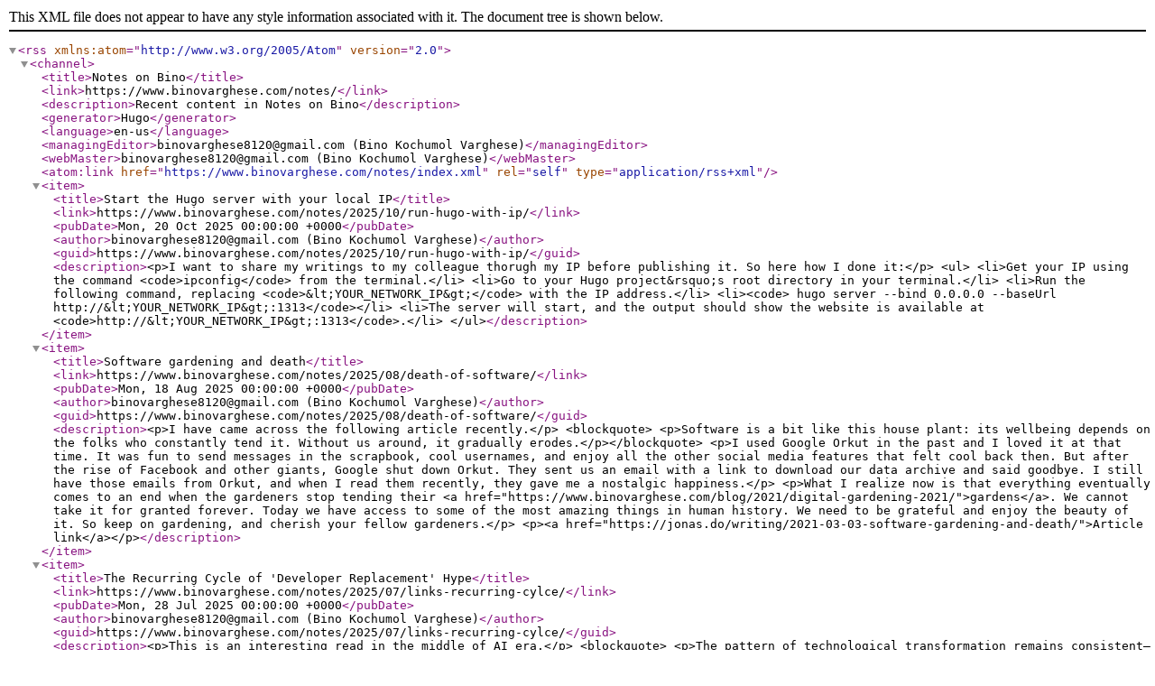

--- FILE ---
content_type: application/xml
request_url: https://binovarghese.com/notes/index.xml
body_size: 33990
content:
<?xml version="1.0" encoding="utf-8" standalone="yes"?><rss version="2.0" xmlns:atom="http://www.w3.org/2005/Atom"><channel><title>Notes on Bino</title><link>https://www.binovarghese.com/notes/</link><description>Recent content in Notes on Bino</description><generator>Hugo</generator><language>en-us</language><managingEditor>binovarghese8120@gmail.com (Bino Kochumol Varghese)</managingEditor><webMaster>binovarghese8120@gmail.com (Bino Kochumol Varghese)</webMaster><atom:link href="https://www.binovarghese.com/notes/index.xml" rel="self" type="application/rss+xml"/><item><title>Start the Hugo server with your local IP</title><link>https://www.binovarghese.com/notes/2025/10/run-hugo-with-ip/</link><pubDate>Mon, 20 Oct 2025 00:00:00 +0000</pubDate><author>binovarghese8120@gmail.com (Bino Kochumol Varghese)</author><guid>https://www.binovarghese.com/notes/2025/10/run-hugo-with-ip/</guid><description>&lt;p>I want to share my writings to my colleague thorugh my IP before publishing it. So here how I done it:&lt;/p>
&lt;ul>
&lt;li>Get your IP using the command &lt;code>ipconfig&lt;/code> from the terminal.&lt;/li>
&lt;li>Go to your Hugo project&amp;rsquo;s root directory in your terminal.&lt;/li>
&lt;li>Run the following command, replacing &lt;code>&amp;lt;YOUR_NETWORK_IP&amp;gt;&lt;/code> with the IP address.&lt;/li>
&lt;li>&lt;code> hugo server --bind 0.0.0.0 --baseUrl http://&amp;lt;YOUR_NETWORK_IP&amp;gt;:1313&lt;/code>&lt;/li>
&lt;li>The server will start, and the output should show the website is available at &lt;code>http://&amp;lt;YOUR_NETWORK_IP&amp;gt;:1313&lt;/code>.&lt;/li>
&lt;/ul></description></item><item><title>Software gardening and death</title><link>https://www.binovarghese.com/notes/2025/08/death-of-software/</link><pubDate>Mon, 18 Aug 2025 00:00:00 +0000</pubDate><author>binovarghese8120@gmail.com (Bino Kochumol Varghese)</author><guid>https://www.binovarghese.com/notes/2025/08/death-of-software/</guid><description>&lt;p>I have came across the following article recently.&lt;/p>
&lt;blockquote>
&lt;p>Software is a bit like this house plant: its wellbeing depends on the folks who constantly tend it. Without us around, it gradually erodes.&lt;/p>&lt;/blockquote>
&lt;p>I used Google Orkut in the past and I loved it at that time. It was fun to send messages in the scrapbook, cool usernames, and enjoy all the other social media features that felt cool back then. But after the rise of Facebook and other giants, Google shut down Orkut. They sent us an email with a link to download our data archive and said goodbye. I still have those emails from Orkut, and when I read them recently, they gave me a nostalgic happiness.&lt;/p>
&lt;p>What I realize now is that everything eventually comes to an end when the gardeners stop tending their &lt;a href="https://www.binovarghese.com/blog/2021/digital-gardening-2021/">gardens&lt;/a>. We cannot take it for granted forever. Today we have access to some of the most amazing things in human history. We need to be grateful and enjoy the beauty of it. So keep on gardening, and cherish your fellow gardeners.&lt;/p>
&lt;p>&lt;a href="https://jonas.do/writing/2021-03-03-software-gardening-and-death/">Article link&lt;/a>&lt;/p></description></item><item><title>The Recurring Cycle of 'Developer Replacement' Hype</title><link>https://www.binovarghese.com/notes/2025/07/links-recurring-cylce/</link><pubDate>Mon, 28 Jul 2025 00:00:00 +0000</pubDate><author>binovarghese8120@gmail.com (Bino Kochumol Varghese)</author><guid>https://www.binovarghese.com/notes/2025/07/links-recurring-cylce/</guid><description>&lt;p>This is an interesting read in the middle of AI era.&lt;/p>
&lt;blockquote>
&lt;p>The pattern of technological transformation remains consistent—sysadmins became DevOps engineers, backend developers became cloud architects—but AI accelerates everything. The skill that survives and thrives isn&amp;rsquo;t writing code. It&amp;rsquo;s architecting systems. And that&amp;rsquo;s the one thing AI can&amp;rsquo;t do.&lt;/p>&lt;/blockquote>
&lt;p>&lt;a href="https://alonso.network/the-recurring-cycle-of-developer-replacement-hype/">Article link&lt;/a>&lt;/p></description></item><item><title>No More Boring Apps</title><link>https://www.binovarghese.com/notes/2025/07/links-no-more-boring-apps/</link><pubDate>Sat, 12 Jul 2025 00:00:00 +0000</pubDate><author>binovarghese8120@gmail.com (Bino Kochumol Varghese)</author><guid>https://www.binovarghese.com/notes/2025/07/links-no-more-boring-apps/</guid><description>&lt;p>Sometimes we all are tired of boring apps and this is letter to all boring apps.&lt;/p>
&lt;blockquote>
&lt;p>Perhaps it&amp;rsquo;s part of maturing, but I&amp;rsquo;m at a point in my life where I don&amp;rsquo;t want more—I want better. When I use your app, I don&amp;rsquo;t want to see your company&amp;rsquo;s KPI. I want to see your point of view. The world should know that you made it. People should feel your passion vibrating off the screen.&lt;/p>&lt;/blockquote>
&lt;p>&lt;a href="https://notbor.ing/words/no-more-boring-apps">Article link&lt;/a>&lt;/p></description></item><item><title>The Curse of Knowing How, or; Fixing Everything</title><link>https://www.binovarghese.com/notes/2025/07/links-curse-of-knowing-everything/</link><pubDate>Fri, 04 Jul 2025 00:00:00 +0000</pubDate><author>binovarghese8120@gmail.com (Bino Kochumol Varghese)</author><guid>https://www.binovarghese.com/notes/2025/07/links-curse-of-knowing-everything/</guid><description>&lt;p>The below line is so true and I can vouch with my life:&lt;/p>
&lt;blockquote>
&lt;p>We write a new tool or a script because we are in a desperate need for a small victory. We write a new tool because we are overwhelmed. Refactor it, not because the code is messy, but your life is.&lt;/p>&lt;/blockquote>
&lt;p>&lt;a href="https://notashelf.dev/posts/curse-of-knowing#user-content-fnref-3">Article link&lt;/a>&lt;/p></description></item><item><title>NOT IN vs NOT EXISTS in PL/SQL</title><link>https://www.binovarghese.com/notes/2025/06/not-null-and-not-exists/</link><pubDate>Thu, 19 Jun 2025 00:00:00 +0000</pubDate><author>binovarghese8120@gmail.com (Bino Kochumol Varghese)</author><guid>https://www.binovarghese.com/notes/2025/06/not-null-and-not-exists/</guid><description>&lt;div class="highlight">&lt;pre tabindex="0" class="chroma">&lt;code class="language-fallback" data-lang="fallback">&lt;span class="line">&lt;span class="cl">SELECT *
&lt;/span>&lt;/span>&lt;span class="line">&lt;span class="cl">FROM TABLE1 
&lt;/span>&lt;/span>&lt;span class="line">&lt;span class="cl">WHERE ID NOT IN (
&lt;/span>&lt;/span>&lt;span class="line">&lt;span class="cl"> SELECT ID
&lt;/span>&lt;/span>&lt;span class="line">&lt;span class="cl"> FROM TABLE2
&lt;/span>&lt;/span>&lt;span class="line">&lt;span class="cl">)
&lt;/span>&lt;/span>&lt;/code>&lt;/pre>&lt;/div>&lt;p>When I ran the above query I know the condition will give me the results, because the data exists in the &lt;code>TABLE1&lt;/code> which is not in &lt;code>TABLE2&lt;/code>. But I didn&amp;rsquo;t go any results. I got surprised. After I a while I found out the issue.&lt;/p>
&lt;p>So the reason is that &lt;code>ID&lt;/code> column in the &lt;code>TABLE2&lt;/code> have null values. If any value of &lt;code>ID&lt;/code> in the subquery is &lt;code>NULL&lt;/code>, then the entire &lt;code>NOT IN&lt;/code> clause fails to match anything. This is standard SQL behavior because &lt;code>NULL&lt;/code> makes the whole comparison unknown.&lt;/p>
&lt;p>&lt;strong>Solution:&lt;/strong>&lt;/p>
&lt;ol>
&lt;li>You can use &lt;code>NOT NULL&lt;/code> condition in the sub-query as below:&lt;/li>
&lt;/ol>
&lt;div class="highlight">&lt;pre tabindex="0" class="chroma">&lt;code class="language-fallback" data-lang="fallback">&lt;span class="line">&lt;span class="cl">SELECT *
&lt;/span>&lt;/span>&lt;span class="line">&lt;span class="cl">FROM TABLE1 
&lt;/span>&lt;/span>&lt;span class="line">&lt;span class="cl">WHERE ID NOT IN (
&lt;/span>&lt;/span>&lt;span class="line">&lt;span class="cl"> SELECT ID
&lt;/span>&lt;/span>&lt;span class="line">&lt;span class="cl"> FROM TABLE2
&lt;/span>&lt;/span>&lt;span class="line">&lt;span class="cl"> WHERE ID IS NOT NULL
&lt;/span>&lt;/span>&lt;span class="line">&lt;span class="cl">)
&lt;/span>&lt;/span>&lt;/code>&lt;/pre>&lt;/div>&lt;ol start="2">
&lt;li>Use &lt;code>NOT EXISTS&lt;/code>:&lt;/li>
&lt;/ol>
&lt;div class="highlight">&lt;pre tabindex="0" class="chroma">&lt;code class="language-fallback" data-lang="fallback">&lt;span class="line">&lt;span class="cl">SELECT *
&lt;/span>&lt;/span>&lt;span class="line">&lt;span class="cl">FROM TABLE1 T1
&lt;/span>&lt;/span>&lt;span class="line">&lt;span class="cl">WHERE NOT EXISTS (
&lt;/span>&lt;/span>&lt;span class="line">&lt;span class="cl"> SELECT 1
&lt;/span>&lt;/span>&lt;span class="line">&lt;span class="cl"> FROM TABLE2 T2
&lt;/span>&lt;/span>&lt;span class="line">&lt;span class="cl"> WHERE T1.ID = T2.ID
&lt;/span>&lt;/span>&lt;span class="line">&lt;span class="cl">)
&lt;/span>&lt;/span>&lt;/code>&lt;/pre>&lt;/div>&lt;p>The &lt;code>NOT EXISTS&lt;/code> will automatically handle null values and safer to use.&lt;/p>
&lt;h4 id="references">References&lt;/h4>
&lt;p>&lt;a href="https://stackoverflow.com/questions/173041/not-in-vs-not-exists">StackOverflow&lt;/a>,
&lt;a href="https://www.geeksforgeeks.org/plsql/not-in-vs-not-exists-in-plsql/">Geeks for geeks&lt;/a>&lt;/p></description></item><item><title>Unhang Windows PC</title><link>https://www.binovarghese.com/notes/2025/05/unhang-windows-pc/</link><pubDate>Mon, 26 May 2025 16:11:01 +0300</pubDate><author>binovarghese8120@gmail.com (Bino Kochumol Varghese)</author><guid>https://www.binovarghese.com/notes/2025/05/unhang-windows-pc/</guid><description>&lt;p>I often found that &lt;code>Ctrl+Alt+Delete&lt;/code> unhangs the Windows PC. I googled why?&lt;/p>
&lt;p>The nutshell answer is : &lt;code>Ctrl+Alt+Delete&lt;/code> is a secure attention sequence (SAS) triggers a system interrupt, effectively forcing the computer to respond. This is directly handled by the Windows operating system kernel. That means it can bypass most of the stuff that&amp;rsquo;s currently running (including frozen apps or even some parts of the graphical interface).&lt;/p>
&lt;p>Cool to know this.&lt;/p></description></item><item><title>Diffdiff and Emoji Kitchen</title><link>https://www.binovarghese.com/notes/2025/05/tools/</link><pubDate>Mon, 19 May 2025 00:00:00 +0000</pubDate><author>binovarghese8120@gmail.com (Bino Kochumol Varghese)</author><guid>https://www.binovarghese.com/notes/2025/05/tools/</guid><description>&lt;p>I just found two tools:&lt;/p>
&lt;ul>
&lt;li>&lt;a href="https://diffdiff.net">diffdiff&lt;/a> is a fast, private way to compare two pieces of text, created by &lt;a href="https://jkaptur.com">Joe Kaptur&lt;/a>. It&amp;rsquo;s interface is so clean and good.&lt;/li>
&lt;li>An impressive emoji-mixing site called &lt;a href="https://emojikitchen.dev">Emoji Kitchen&lt;/a>, created by &lt;a href="https://xsalazar.com">Xavier Salazar&lt;/a>.&lt;/li>
&lt;/ul>
&lt;figure>&lt;img src="https://www.binovarghese.com/img/notes/2025/emojikitchen.png" width="300">&lt;figcaption>
 &lt;p>Thunder and Unicorn mixed by Emoji Kitchen&lt;/p>
 &lt;/figcaption>
&lt;/figure>
</description></item><item><title>Google AI Overview</title><link>https://www.binovarghese.com/notes/2025/05/google-ai-overview/</link><pubDate>Sun, 18 May 2025 00:00:00 +0000</pubDate><author>binovarghese8120@gmail.com (Bino Kochumol Varghese)</author><guid>https://www.binovarghese.com/notes/2025/05/google-ai-overview/</guid><description>&lt;p>I don’t search for things as much as I used to. These days, I just go straight to ChatGPT. I don’t feel like Googling and clicking through multiple pages to find the best answer. I ask ChatGPT, and most of the time, the results are satisfying.&lt;/p>
&lt;p>I’ve heard that traditional Google searches are declining. But now, they’ve introduced AI Overviews at the top of their results. I think it’s a good idea—because we get a quick summary of what we’re looking for, along with links to other websites.
Yes, I think it’s a good move.&lt;/p>
&lt;figure>&lt;img src="https://www.binovarghese.com/img/notes/2025/google-ai-overview.png">&lt;figcaption>
 &lt;p>
 &lt;a href="https://www.binovarghese.com/blog/2021/lightbi-blog-theme/">Google AI Overview for my theme Lightbi&lt;/a>&lt;/p>
 &lt;/figcaption>
&lt;/figure>
</description></item><item><title>Custom folder Icons with Material Icon Theme</title><link>https://www.binovarghese.com/notes/2025/05/custom-vs-icons/</link><pubDate>Mon, 12 May 2025 00:00:00 +0000</pubDate><author>binovarghese8120@gmail.com (Bino Kochumol Varghese)</author><guid>https://www.binovarghese.com/notes/2025/05/custom-vs-icons/</guid><description>&lt;p>Install Material Icon Theme&lt;/p>
&lt;p>In settings.json:&lt;/p>
&lt;div class="highlight">&lt;pre tabindex="0" class="chroma">&lt;code class="language-json" data-lang="json">&lt;span class="line">&lt;span class="cl">&lt;span class="s2">&amp;#34;material-icon-theme.folders.associations&amp;#34;&lt;/span>&lt;span class="err">:&lt;/span> &lt;span class="p">{&lt;/span>
&lt;/span>&lt;/span>&lt;span class="line">&lt;span class="cl"> &lt;span class="nt">&amp;#34;folder-name&amp;#34;&lt;/span>&lt;span class="p">:&lt;/span> &lt;span class="s2">&amp;#34;Home&amp;#34;&lt;/span>
&lt;/span>&lt;/span>&lt;span class="line">&lt;span class="cl">&lt;span class="p">}&lt;/span>
&lt;/span>&lt;/span>&lt;/code>&lt;/pre>&lt;/div>&lt;p>&lt;code>folder-name&lt;/code> is the folder name and &lt;code>Home&lt;/code> is the icon.
You can find the files and folders icons in &lt;a href="https://marketplace.visualstudio.com/items?itemName=PKief.material-icon-theme">here&lt;/a>.&lt;/p></description></item><item><title>Sticky footers</title><link>https://www.binovarghese.com/notes/2025/05/sticky-footer/</link><pubDate>Sun, 11 May 2025 00:00:00 +0000</pubDate><author>binovarghese8120@gmail.com (Bino Kochumol Varghese)</author><guid>https://www.binovarghese.com/notes/2025/05/sticky-footer/</guid><description>&lt;p>To make a sticky footer in the Bootstrap you can use the below.&lt;/p>
&lt;div class="highlight">&lt;pre tabindex="0" class="chroma">&lt;code class="language-fallback" data-lang="fallback">&lt;span class="line">&lt;span class="cl">&amp;lt;body class=&amp;#34;d-flex flex-column min-vh-100&amp;#34;&amp;gt;
&lt;/span>&lt;/span>&lt;span class="line">&lt;span class="cl"> &amp;lt;main class=&amp;#34;flex-fill&amp;#34;&amp;gt;
&lt;/span>&lt;/span>&lt;span class="line">&lt;span class="cl"> &amp;lt;!-- Your page content here --&amp;gt;
&lt;/span>&lt;/span>&lt;span class="line">&lt;span class="cl"> &amp;lt;/main&amp;gt;
&lt;/span>&lt;/span>&lt;span class="line">&lt;span class="cl">
&lt;/span>&lt;/span>&lt;span class="line">&lt;span class="cl"> &amp;lt;footer class=&amp;#34;bg-dark text-white text-center py-2&amp;#34;&amp;gt;
&lt;/span>&lt;/span>&lt;span class="line">&lt;span class="cl"> &amp;lt;!-- Your footer content here --&amp;gt;
&lt;/span>&lt;/span>&lt;span class="line">&lt;span class="cl"> &amp;lt;/footer&amp;gt;
&lt;/span>&lt;/span>&lt;span class="line">&lt;span class="cl">&amp;lt;/body&amp;gt;
&lt;/span>&lt;/span>&lt;/code>&lt;/pre>&lt;/div>&lt;ul>
&lt;li>&lt;code>d-flex flex-column min-vh-100&lt;/code> on &lt;!-- raw HTML omitted -->: makes the body fill the viewport and act like a vertical Flexbox container.&lt;/li>
&lt;li>&lt;code>flex-fill&lt;/code> on &lt;!-- raw HTML omitted -->: makes the content area take up all available vertical space, pushing the footer down.&lt;/li>
&lt;li>&lt;code>footer&lt;/code>: stays at the bottom even with short content.&lt;/li>
&lt;/ul></description></item><item><title>Upgrade Hugo</title><link>https://www.binovarghese.com/notes/2025/05/upgrade-hugo/</link><pubDate>Sat, 10 May 2025 00:00:00 +0000</pubDate><author>binovarghese8120@gmail.com (Bino Kochumol Varghese)</author><guid>https://www.binovarghese.com/notes/2025/05/upgrade-hugo/</guid><description>&lt;p>To install or update Hugo extended using HomeBrew, you can use the below,&lt;/p>
&lt;p>Install the extended version:&lt;/p>
&lt;div class="highlight">&lt;pre tabindex="0" class="chroma">&lt;code class="language-fallback" data-lang="fallback">&lt;span class="line">&lt;span class="cl">brew install hugo@extended
&lt;/span>&lt;/span>&lt;/code>&lt;/pre>&lt;/div>&lt;p>Or if you already have it and just want to upgrade:&lt;/p>
&lt;div class="highlight">&lt;pre tabindex="0" class="chroma">&lt;code class="language-fallback" data-lang="fallback">&lt;span class="line">&lt;span class="cl">brew upgrade hugo@extended
&lt;/span>&lt;/span>&lt;/code>&lt;/pre>&lt;/div>&lt;p>Check the version to using &lt;code>hugo version&lt;/code>.&lt;/p></description></item><item><title>Modernization of Apps</title><link>https://www.binovarghese.com/notes/2025/05/modernize/</link><pubDate>Fri, 09 May 2025 00:00:00 +0000</pubDate><author>binovarghese8120@gmail.com (Bino Kochumol Varghese)</author><guid>https://www.binovarghese.com/notes/2025/05/modernize/</guid><description>&lt;p>One of the main topics discussed in the &lt;a href="https://www.binovarghese.com/blog/2025/05/postgre-sql/">seminar&lt;/a> I attended was modernizing legacy applications.&lt;/p>
&lt;p>Legacy applications are typically monolithic in nature, making it difficult to scale or integrate new features quickly. The monolithic apps ruled the software industry for a very longer time, but now people are moving (already many moved) to its great alternative, the microservice architecture.&lt;/p>
&lt;p>I’ve come across monolithic applications that are tightly coupled with environments like Oracle or .NET, where growth can become a painful process. Over time, these systems tend to become slow, expensive to maintain, and resistant to change.&lt;/p>
&lt;h4 id="links">Links&lt;/h4>
&lt;p>&lt;a href="https://www.ibm.com/think/topics/monolithic-architecture">Monolithic and microservice architecture&lt;/a>&lt;/p></description></item><item><title>Hide details in the mobile screen with Bootstrap</title><link>https://www.binovarghese.com/notes/2025/05/hide-on-mobile/</link><pubDate>Wed, 07 May 2025 00:00:00 +0000</pubDate><author>binovarghese8120@gmail.com (Bino Kochumol Varghese)</author><guid>https://www.binovarghese.com/notes/2025/05/hide-on-mobile/</guid><description>&lt;p>In the &lt;a href="https://www.binovarghese.com/archive/">feed&lt;/a> page I need to hide the dotted line in the mobile screens. So here you can see how its can be done in Bootstrap.&lt;/p>
&lt;ul>
&lt;li>
&lt;p>&lt;code>d-none d-md-flex&lt;/code>: shows only on md and up (desktop/tablet)&lt;/p>
&lt;/li>
&lt;li>
&lt;p>&lt;code>d-block d-md-none&lt;/code>: shows only on mobile&lt;/p>
&lt;/li>
&lt;li>
&lt;p>&lt;code>text-nowrap&lt;/code>: prevents text from wrapping&lt;/p>
&lt;/li>
&lt;/ul>
&lt;div class="highlight">&lt;pre tabindex="0" class="chroma">&lt;code class="language-fallback" data-lang="fallback">&lt;span class="line">&lt;span class="cl">&amp;lt;div class=&amp;#34;mb-3&amp;#34;&amp;gt;
&lt;/span>&lt;/span>&lt;span class="line">&lt;span class="cl"> &amp;lt;!-- Desktop layout --&amp;gt;
&lt;/span>&lt;/span>&lt;span class="line">&lt;span class="cl"> &amp;lt;div class=&amp;#34;d-none d-md-flex align-items-center&amp;#34;&amp;gt;
&lt;/span>&lt;/span>&lt;span class="line">&lt;span class="cl"> &amp;lt;a href=&amp;#34;{{ .Permalink }}&amp;#34; class=&amp;#34;text-decoration-none fw-medium me-2 text-nowrap&amp;#34;&amp;gt;
&lt;/span>&lt;/span>&lt;span class="line">&lt;span class="cl"> Sample heading
&lt;/span>&lt;/span>&lt;span class="line">&lt;span class="cl"> &amp;lt;/a&amp;gt;
&lt;/span>&lt;/span>&lt;span class="line">&lt;span class="cl"> &amp;lt;div class=&amp;#34;flex-grow-1 border-bottom dotted-line mx-2&amp;#34;&amp;gt;&amp;lt;/div&amp;gt;
&lt;/span>&lt;/span>&lt;span class="line">&lt;span class="cl"> &amp;lt;p class=&amp;#34;text-muted small text-nowrap mb-0&amp;#34;&amp;gt;Date&amp;lt;/p&amp;gt;
&lt;/span>&lt;/span>&lt;span class="line">&lt;span class="cl"> &amp;lt;/div&amp;gt;
&lt;/span>&lt;/span>&lt;span class="line">&lt;span class="cl">
&lt;/span>&lt;/span>&lt;span class="line">&lt;span class="cl"> &amp;lt;!-- Mobile layout --&amp;gt;
&lt;/span>&lt;/span>&lt;span class="line">&lt;span class="cl"> &amp;lt;div class=&amp;#34;d-block d-md-none&amp;#34;&amp;gt;
&lt;/span>&lt;/span>&lt;span class="line">&lt;span class="cl"> &amp;lt;a href=&amp;#34;{{ .Permalink }}&amp;#34; class=&amp;#34;text-decoration-none fw-medium d-block mb-1&amp;#34;&amp;gt;
&lt;/span>&lt;/span>&lt;span class="line">&lt;span class="cl"> Sample heading
&lt;/span>&lt;/span>&lt;span class="line">&lt;span class="cl"> &amp;lt;/a&amp;gt;
&lt;/span>&lt;/span>&lt;span class="line">&lt;span class="cl"> &amp;lt;p class=&amp;#34;text-muted small mb-0&amp;#34;&amp;gt;Date&amp;lt;/p&amp;gt;
&lt;/span>&lt;/span>&lt;span class="line">&lt;span class="cl"> &amp;lt;/div&amp;gt;
&lt;/span>&lt;/span>&lt;span class="line">&lt;span class="cl">&amp;lt;/div&amp;gt;
&lt;/span>&lt;/span>&lt;/code>&lt;/pre>&lt;/div></description></item><item><title>SQLite is the most deployed and most used database</title><link>https://www.binovarghese.com/notes/2025/05/fun-facts-about-sqllite/</link><pubDate>Tue, 06 May 2025 00:00:00 +0000</pubDate><author>binovarghese8120@gmail.com (Bino Kochumol Varghese)</author><guid>https://www.binovarghese.com/notes/2025/05/fun-facts-about-sqllite/</guid><description>&lt;p>Avinash is sharing some cool facts about SQLite.&lt;/p>
&lt;ul>
&lt;li>
&lt;p>SQLite is the most deployed and most used database. There are over one trillion (1000000000000 or a million million) SQLite databases in active use.&lt;/p>
&lt;/li>
&lt;li>
&lt;p>SQLite is likely used more than all other database engines combined. Billions and billions of copies of SQLite exist in the wild. It’s everywhere.&lt;/p>
&lt;/li>
&lt;/ul>
&lt;p>These are mind blowing, have a look into that.&lt;/p>
&lt;p>&lt;a href="https://avi.im/blag/2024/sqlite-facts/">Article link&lt;/a>&lt;/p></description></item><item><title>To extract the value of a tag from an XML-like string in PL/SQL</title><link>https://www.binovarghese.com/notes/2025/01/extracting-xml-attributes/</link><pubDate>Sun, 12 Jan 2025 00:00:00 +0000</pubDate><author>binovarghese8120@gmail.com (Bino Kochumol Varghese)</author><guid>https://www.binovarghese.com/notes/2025/01/extracting-xml-attributes/</guid><description>&lt;p>To extract the value of a tag from the given XML-like string in PL/SQL, you can use the &lt;code>EXTRACTVALUE&lt;/code> function or &lt;code>XMLTABLE&lt;/code> for XML processing.&lt;/p>
&lt;h4 id="example-using-extractvalue">Example Using &lt;code>EXTRACTVALUE&lt;/code>&lt;/h4>
&lt;div class="highlight">&lt;pre tabindex="0" class="chroma">&lt;code class="language-sql" data-lang="sql">&lt;span class="line">&lt;span class="cl">&lt;span class="k">DECLARE&lt;/span>&lt;span class="w">
&lt;/span>&lt;/span>&lt;/span>&lt;span class="line">&lt;span class="cl">&lt;span class="w"> &lt;/span>&lt;span class="n">xml_data&lt;/span>&lt;span class="w"> &lt;/span>&lt;span class="k">CLOB&lt;/span>&lt;span class="w"> &lt;/span>&lt;span class="p">:&lt;/span>&lt;span class="o">=&lt;/span>&lt;span class="w"> &lt;/span>&lt;span class="s1">&amp;#39;&amp;lt;Status&amp;gt;200&amp;lt;/Status&amp;gt;&amp;lt;Message&amp;gt;Success&amp;lt;/Message&amp;gt;&amp;#39;&lt;/span>&lt;span class="p">;&lt;/span>&lt;span class="w">
&lt;/span>&lt;/span>&lt;/span>&lt;span class="line">&lt;span class="cl">&lt;span class="w"> &lt;/span>&lt;span class="n">l_message&lt;/span>&lt;span class="w"> &lt;/span>&lt;span class="n">VARCHAR2&lt;/span>&lt;span class="p">(&lt;/span>&lt;span class="mi">50&lt;/span>&lt;span class="p">);&lt;/span>&lt;span class="w">
&lt;/span>&lt;/span>&lt;/span>&lt;span class="line">&lt;span class="cl">&lt;span class="w">&lt;/span>&lt;span class="k">BEGIN&lt;/span>&lt;span class="w">
&lt;/span>&lt;/span>&lt;/span>&lt;span class="line">&lt;span class="cl">&lt;span class="w"> &lt;/span>&lt;span class="c1">-- Extract the FunctionalReferenceID value
&lt;/span>&lt;/span>&lt;/span>&lt;span class="line">&lt;span class="cl">&lt;span class="c1">&lt;/span>&lt;span class="w"> &lt;/span>&lt;span class="n">l_message&lt;/span>&lt;span class="w"> &lt;/span>&lt;span class="p">:&lt;/span>&lt;span class="o">=&lt;/span>&lt;span class="w"> &lt;/span>&lt;span class="n">EXTRACTVALUE&lt;/span>&lt;span class="p">(&lt;/span>&lt;span class="n">XMLTYPE&lt;/span>&lt;span class="p">(&lt;/span>&lt;span class="s1">&amp;#39;&amp;lt;root&amp;gt;&amp;#39;&lt;/span>&lt;span class="w"> &lt;/span>&lt;span class="o">||&lt;/span>&lt;span class="w"> &lt;/span>&lt;span class="n">xml_data&lt;/span>&lt;span class="w"> &lt;/span>&lt;span class="o">||&lt;/span>&lt;span class="w"> &lt;/span>&lt;span class="s1">&amp;#39;&amp;lt;/root&amp;gt;&amp;#39;&lt;/span>&lt;span class="p">),&lt;/span>&lt;span class="w"> &lt;/span>&lt;span class="s1">&amp;#39;/root/Message&amp;#39;&lt;/span>&lt;span class="p">);&lt;/span>&lt;span class="w">
&lt;/span>&lt;/span>&lt;/span>&lt;span class="line">&lt;span class="cl">&lt;span class="w"> 
&lt;/span>&lt;/span>&lt;/span>&lt;span class="line">&lt;span class="cl">&lt;span class="w"> &lt;/span>&lt;span class="c1">-- Print the value
&lt;/span>&lt;/span>&lt;/span>&lt;span class="line">&lt;span class="cl">&lt;span class="c1">&lt;/span>&lt;span class="w"> &lt;/span>&lt;span class="n">DBMS_OUTPUT&lt;/span>&lt;span class="p">.&lt;/span>&lt;span class="n">PUT_LINE&lt;/span>&lt;span class="p">(&lt;/span>&lt;span class="s1">&amp;#39;FunctionalReferenceID: &amp;#39;&lt;/span>&lt;span class="w"> &lt;/span>&lt;span class="o">||&lt;/span>&lt;span class="w"> &lt;/span>&lt;span class="n">l_message&lt;/span>&lt;span class="p">);&lt;/span>&lt;span class="w">
&lt;/span>&lt;/span>&lt;/span>&lt;span class="line">&lt;span class="cl">&lt;span class="w">&lt;/span>&lt;span class="k">END&lt;/span>&lt;span class="p">;&lt;/span>&lt;span class="w">
&lt;/span>&lt;/span>&lt;/span>&lt;/code>&lt;/pre>&lt;/div>&lt;h4 id="example-using-xmltable">Example Using &lt;code>XMLTABLE&lt;/code>&lt;/h4>
&lt;div class="highlight">&lt;pre tabindex="0" class="chroma">&lt;code class="language-sql" data-lang="sql">&lt;span class="line">&lt;span class="cl">&lt;span class="k">DECLARE&lt;/span>&lt;span class="w">
&lt;/span>&lt;/span>&lt;/span>&lt;span class="line">&lt;span class="cl">&lt;span class="w"> &lt;/span>&lt;span class="n">xml_data&lt;/span>&lt;span class="w"> &lt;/span>&lt;span class="k">CLOB&lt;/span>&lt;span class="w"> &lt;/span>&lt;span class="p">:&lt;/span>&lt;span class="o">=&lt;/span>&lt;span class="w"> &lt;/span>&lt;span class="s1">&amp;#39;&amp;lt;Status&amp;gt;200&amp;lt;/Status&amp;gt;&amp;lt;Message&amp;gt;Success&amp;lt;/Message&amp;gt;&amp;#39;&lt;/span>&lt;span class="p">;&lt;/span>&lt;span class="w">
&lt;/span>&lt;/span>&lt;/span>&lt;span class="line">&lt;span class="cl">&lt;span class="w"> &lt;/span>&lt;span class="n">l_message&lt;/span>&lt;span class="w"> &lt;/span>&lt;span class="n">VARCHAR2&lt;/span>&lt;span class="p">(&lt;/span>&lt;span class="mi">50&lt;/span>&lt;span class="p">);&lt;/span>&lt;span class="w">
&lt;/span>&lt;/span>&lt;/span>&lt;span class="line">&lt;span class="cl">&lt;span class="w">&lt;/span>&lt;span class="k">BEGIN&lt;/span>&lt;span class="w">
&lt;/span>&lt;/span>&lt;/span>&lt;span class="line">&lt;span class="cl">&lt;span class="w"> &lt;/span>&lt;span class="c1">-- Use XMLTABLE to extract the Message
&lt;/span>&lt;/span>&lt;/span>&lt;span class="line">&lt;span class="cl">&lt;span class="c1">&lt;/span>&lt;span class="w"> &lt;/span>&lt;span class="k">SELECT&lt;/span>&lt;span class="w"> &lt;/span>&lt;span class="n">value&lt;/span>&lt;span class="w">
&lt;/span>&lt;/span>&lt;/span>&lt;span class="line">&lt;span class="cl">&lt;span class="w"> &lt;/span>&lt;span class="k">INTO&lt;/span>&lt;span class="w"> &lt;/span>&lt;span class="n">l_message&lt;/span>&lt;span class="w">
&lt;/span>&lt;/span>&lt;/span>&lt;span class="line">&lt;span class="cl">&lt;span class="w"> &lt;/span>&lt;span class="k">FROM&lt;/span>&lt;span class="w"> &lt;/span>&lt;span class="n">XMLTABLE&lt;/span>&lt;span class="p">(&lt;/span>&lt;span class="w">
&lt;/span>&lt;/span>&lt;/span>&lt;span class="line">&lt;span class="cl">&lt;span class="w"> &lt;/span>&lt;span class="s1">&amp;#39;/root/Message&amp;#39;&lt;/span>&lt;span class="w">
&lt;/span>&lt;/span>&lt;/span>&lt;span class="line">&lt;span class="cl">&lt;span class="w"> &lt;/span>&lt;span class="n">PASSING&lt;/span>&lt;span class="w"> &lt;/span>&lt;span class="n">XMLTYPE&lt;/span>&lt;span class="p">(&lt;/span>&lt;span class="s1">&amp;#39;&amp;lt;root&amp;gt;&amp;#39;&lt;/span>&lt;span class="w"> &lt;/span>&lt;span class="o">||&lt;/span>&lt;span class="w"> &lt;/span>&lt;span class="n">xml_data&lt;/span>&lt;span class="w"> &lt;/span>&lt;span class="o">||&lt;/span>&lt;span class="w"> &lt;/span>&lt;span class="s1">&amp;#39;&amp;lt;/root&amp;gt;&amp;#39;&lt;/span>&lt;span class="p">)&lt;/span>&lt;span class="w">
&lt;/span>&lt;/span>&lt;/span>&lt;span class="line">&lt;span class="cl">&lt;span class="w"> &lt;/span>&lt;span class="n">COLUMNS&lt;/span>&lt;span class="w"> &lt;/span>&lt;span class="n">value&lt;/span>&lt;span class="w"> &lt;/span>&lt;span class="n">VARCHAR2&lt;/span>&lt;span class="p">(&lt;/span>&lt;span class="mi">50&lt;/span>&lt;span class="p">)&lt;/span>&lt;span class="w"> &lt;/span>&lt;span class="n">PATH&lt;/span>&lt;span class="w"> &lt;/span>&lt;span class="s1">&amp;#39;.&amp;#39;&lt;/span>&lt;span class="w">
&lt;/span>&lt;/span>&lt;/span>&lt;span class="line">&lt;span class="cl">&lt;span class="w"> &lt;/span>&lt;span class="p">);&lt;/span>&lt;span class="w">
&lt;/span>&lt;/span>&lt;/span>&lt;span class="line">&lt;span class="cl">&lt;span class="w">
&lt;/span>&lt;/span>&lt;/span>&lt;span class="line">&lt;span class="cl">&lt;span class="w"> &lt;/span>&lt;span class="c1">-- Print the value
&lt;/span>&lt;/span>&lt;/span>&lt;span class="line">&lt;span class="cl">&lt;span class="c1">&lt;/span>&lt;span class="w"> &lt;/span>&lt;span class="n">DBMS_OUTPUT&lt;/span>&lt;span class="p">.&lt;/span>&lt;span class="n">PUT_LINE&lt;/span>&lt;span class="p">(&lt;/span>&lt;span class="s1">&amp;#39;Message: &amp;#39;&lt;/span>&lt;span class="w"> &lt;/span>&lt;span class="o">||&lt;/span>&lt;span class="w"> &lt;/span>&lt;span class="n">l_message&lt;/span>&lt;span class="p">);&lt;/span>&lt;span class="w">
&lt;/span>&lt;/span>&lt;/span>&lt;span class="line">&lt;span class="cl">&lt;span class="w">&lt;/span>&lt;span class="k">END&lt;/span>&lt;span class="p">;&lt;/span>&lt;span class="w">
&lt;/span>&lt;/span>&lt;/span>&lt;/code>&lt;/pre>&lt;/div>&lt;p>&lt;a href="https://docs.oracle.com/en/database/oracle/oracle-database/21/sqlrf/EXTRACTVALUE.html">EXTRACTVALUE&lt;/a>,
&lt;a href="https://docs.oracle.com/en/database/oracle/oracle-database/21/sqlrf/XMLTABLE.html">XMLTABLE&lt;/a>&lt;/p></description></item><item><title>Varchar datatype limits</title><link>https://www.binovarghese.com/notes/2024/11/oracle-varchar2-size/</link><pubDate>Sat, 30 Nov 2024 00:00:00 +0000</pubDate><author>binovarghese8120@gmail.com (Bino Kochumol Varghese)</author><guid>https://www.binovarghese.com/notes/2024/11/oracle-varchar2-size/</guid><description>&lt;p>For &lt;code>NVARCHAR2&lt;/code> and &lt;code>VARCHAR2&lt;/code> maximum size is 4000 bytes, or 32767 bytes if the &lt;code>MAX_STRING_SIZE&lt;/code> initialization parameter is set to &lt;code>EXTENDED&lt;/code>. This is useful you have to allocate more data to a variable.&lt;/p>
&lt;p>You can run the below command to view the parameter.&lt;/p>
&lt;div class="highlight">&lt;pre tabindex="0" class="chroma">&lt;code class="language-sql" data-lang="sql">&lt;span class="line">&lt;span class="cl">&lt;span class="k">show&lt;/span>&lt;span class="w"> &lt;/span>&lt;span class="k">parameter&lt;/span>&lt;span class="w"> &lt;/span>&lt;span class="n">MAX_STRING_SIZE&lt;/span>&lt;span class="p">;&lt;/span>&lt;span class="w">
&lt;/span>&lt;/span>&lt;/span>&lt;/code>&lt;/pre>&lt;/div>&lt;h5 id="references">References&lt;/h5>
&lt;p>&lt;a href="https://docs.oracle.com/en/database/oracle/oracle-database/19/refrn/datatype-limits.html">Oracle Doc&lt;/a>, &lt;a href="https://docs.oracle.com/en/database/oracle/oracle-database/19/refrn/MAX_STRING_SIZE.html#GUID-D424D23B-0933-425F-BC69-9C0E6724693C">Max string size&lt;/a>&lt;/p></description></item><item><title>PL/SQL commands to view the table details</title><link>https://www.binovarghese.com/notes/2024/11/plsql-table-details/</link><pubDate>Wed, 13 Nov 2024 00:00:00 +0000</pubDate><author>binovarghese8120@gmail.com (Bino Kochumol Varghese)</author><guid>https://www.binovarghese.com/notes/2024/11/plsql-table-details/</guid><description>&lt;p>In Oracle PL/SQL, you can use the following commands to view table details:&lt;/p>
&lt;ol>
&lt;li>
&lt;p>DESCRIBE or DESC&lt;/p>
&lt;div class="highlight">&lt;pre tabindex="0" class="chroma">&lt;code class="language-sql" data-lang="sql">&lt;span class="line">&lt;span class="cl">&lt;span class="k">DESC&lt;/span>&lt;span class="w"> &lt;/span>&lt;span class="k">table_name&lt;/span>&lt;span class="p">;&lt;/span>&lt;span class="w">
&lt;/span>&lt;/span>&lt;/span>&lt;/code>&lt;/pre>&lt;/div>&lt;p>Displays columns, data types, and constraints.&lt;/p>
&lt;/li>
&lt;li>
&lt;p>USER_TAB_COLUMNS&lt;/p>
&lt;div class="highlight">&lt;pre tabindex="0" class="chroma">&lt;code class="language-sql" data-lang="sql">&lt;span class="line">&lt;span class="cl">&lt;span class="k">SELECT&lt;/span>&lt;span class="w"> &lt;/span>&lt;span class="k">COLUMN_NAME&lt;/span>&lt;span class="p">,&lt;/span>&lt;span class="w"> &lt;/span>&lt;span class="n">DATA_TYPE&lt;/span>&lt;span class="p">,&lt;/span>&lt;span class="w"> &lt;/span>&lt;span class="n">DATA_LENGTH&lt;/span>&lt;span class="w">
&lt;/span>&lt;/span>&lt;/span>&lt;span class="line">&lt;span class="cl">&lt;span class="w">&lt;/span>&lt;span class="k">FROM&lt;/span>&lt;span class="w"> &lt;/span>&lt;span class="n">USER_TAB_COLUMNS&lt;/span>&lt;span class="w">
&lt;/span>&lt;/span>&lt;/span>&lt;span class="line">&lt;span class="cl">&lt;span class="w">&lt;/span>&lt;span class="k">WHERE&lt;/span>&lt;span class="w"> &lt;/span>&lt;span class="k">TABLE_NAME&lt;/span>&lt;span class="w"> &lt;/span>&lt;span class="o">=&lt;/span>&lt;span class="w"> &lt;/span>&lt;span class="s1">&amp;#39;TABLE_NAME&amp;#39;&lt;/span>&lt;span class="p">;&lt;/span>&lt;span class="w">
&lt;/span>&lt;/span>&lt;/span>&lt;/code>&lt;/pre>&lt;/div>&lt;p>Shows details about columns for tables owned by the user.&lt;/p>
&lt;/li>
&lt;li>
&lt;p>ALL_TAB_COLUMNS&lt;/p>
&lt;div class="highlight">&lt;pre tabindex="0" class="chroma">&lt;code class="language-sql" data-lang="sql">&lt;span class="line">&lt;span class="cl">&lt;span class="k">SELECT&lt;/span>&lt;span class="w"> &lt;/span>&lt;span class="k">COLUMN_NAME&lt;/span>&lt;span class="p">,&lt;/span>&lt;span class="w"> &lt;/span>&lt;span class="n">DATA_TYPE&lt;/span>&lt;span class="p">,&lt;/span>&lt;span class="w"> &lt;/span>&lt;span class="n">DATA_LENGTH&lt;/span>&lt;span class="w">
&lt;/span>&lt;/span>&lt;/span>&lt;span class="line">&lt;span class="cl">&lt;span class="w">&lt;/span>&lt;span class="k">FROM&lt;/span>&lt;span class="w"> &lt;/span>&lt;span class="n">ALL_TAB_COLUMNS&lt;/span>&lt;span class="w">
&lt;/span>&lt;/span>&lt;/span>&lt;span class="line">&lt;span class="cl">&lt;span class="w">&lt;/span>&lt;span class="k">WHERE&lt;/span>&lt;span class="w"> &lt;/span>&lt;span class="k">TABLE_NAME&lt;/span>&lt;span class="w"> &lt;/span>&lt;span class="o">=&lt;/span>&lt;span class="w"> &lt;/span>&lt;span class="s1">&amp;#39;TABLE_NAME&amp;#39;&lt;/span>&lt;span class="p">;&lt;/span>&lt;span class="w">
&lt;/span>&lt;/span>&lt;/span>&lt;/code>&lt;/pre>&lt;/div>&lt;p>Provides column information for tables accessible to the user.&lt;/p>
&lt;/li>
&lt;li>
&lt;p>DBMS_METADATA.GET_DDL&lt;/p>
&lt;div class="highlight">&lt;pre tabindex="0" class="chroma">&lt;code class="language-sql" data-lang="sql">&lt;span class="line">&lt;span class="cl">&lt;span class="k">SELECT&lt;/span>&lt;span class="w"> &lt;/span>&lt;span class="n">DBMS_METADATA&lt;/span>&lt;span class="p">.&lt;/span>&lt;span class="n">GET_DDL&lt;/span>&lt;span class="p">(&lt;/span>&lt;span class="s1">&amp;#39;TABLE&amp;#39;&lt;/span>&lt;span class="p">,&lt;/span>&lt;span class="w"> &lt;/span>&lt;span class="s1">&amp;#39;TABLE_NAME&amp;#39;&lt;/span>&lt;span class="p">)&lt;/span>&lt;span class="w"> &lt;/span>&lt;span class="k">FROM&lt;/span>&lt;span class="w"> &lt;/span>&lt;span class="n">DUAL&lt;/span>&lt;span class="p">;&lt;/span>&lt;span class="w">
&lt;/span>&lt;/span>&lt;/span>&lt;/code>&lt;/pre>&lt;/div>&lt;p>Displays the &lt;code>CREATE TABLE&lt;/code> statement for table structure details.&lt;/p>
&lt;/li>
&lt;/ol>
&lt;p>To view constraints on the table, you can check &lt;a href="https://www.binovarghese.com/notes/2023/08/pl-sql-constraints/">here&lt;/a>.&lt;/p></description></item><item><title>Use Flashback Query</title><link>https://www.binovarghese.com/notes/2024/11/plsql-flashback/</link><pubDate>Mon, 11 Nov 2024 00:00:00 +0000</pubDate><author>binovarghese8120@gmail.com (Bino Kochumol Varghese)</author><guid>https://www.binovarghese.com/notes/2024/11/plsql-flashback/</guid><description>&lt;p>If your Oracle database has Flashback enabled, you can query past versions of data within a specified retention period. Here’s how to use Flashback to retrieve a prior state of data:&lt;/p>
&lt;div class="highlight">&lt;pre tabindex="0" class="chroma">&lt;code class="language-fallback" data-lang="fallback">&lt;span class="line">&lt;span class="cl">SELECT * 
&lt;/span>&lt;/span>&lt;span class="line">&lt;span class="cl">FROM your_table AS OF TIMESTAMP (SYSTIMESTAMP - INTERVAL &amp;#39;5&amp;#39; MINUTE) 
&lt;/span>&lt;/span>&lt;span class="line">&lt;span class="cl">WHERE your_condition;
&lt;/span>&lt;/span>&lt;/code>&lt;/pre>&lt;/div>&lt;p>Replace &lt;code>SYSTIMESTAMP - INTERVAL '5' MINUTE&lt;/code> with the timestamp or interval that reflects when the data was last known to be in its old state.&lt;/p>
&lt;p>Note: Flashback must be enabled, and it’s only available within the Flashback retention window, which depends on your database configuration.&lt;/p>
&lt;h5 id="references">References&lt;/h5>
&lt;p>&lt;a href="https://www.killiansbytes.com/post/flashback-time-travel">Killians Bytes&lt;/a>&lt;/p></description></item><item><title>How to break columns in Bootstrap</title><link>https://www.binovarghese.com/notes/2024/11/bootstrap-column-breaks/</link><pubDate>Sun, 03 Nov 2024 00:00:00 +0000</pubDate><author>binovarghese8120@gmail.com (Bino Kochumol Varghese)</author><guid>https://www.binovarghese.com/notes/2024/11/bootstrap-column-breaks/</guid><description>&lt;p>Breaking columns to a new line in flexbox requires a small hack: add an element with width: 100% wherever you want to wrap your columns to a new line.&lt;/p>
&lt;div class="highlight">&lt;pre tabindex="0" class="chroma">&lt;code class="language-fallback" data-lang="fallback">&lt;span class="line">&lt;span class="cl">&amp;lt;div class=&amp;#34;container text-center&amp;#34;&amp;gt;
&lt;/span>&lt;/span>&lt;span class="line">&lt;span class="cl"> &amp;lt;div class=&amp;#34;row&amp;#34;&amp;gt;
&lt;/span>&lt;/span>&lt;span class="line">&lt;span class="cl"> &amp;lt;div class=&amp;#34;col-6 col-sm-3&amp;#34;&amp;gt;.col-6 .col-sm-3&amp;lt;/div&amp;gt;
&lt;/span>&lt;/span>&lt;span class="line">&lt;span class="cl"> &amp;lt;div class=&amp;#34;col-6 col-sm-3&amp;#34;&amp;gt;.col-6 .col-sm-3&amp;lt;/div&amp;gt;
&lt;/span>&lt;/span>&lt;span class="line">&lt;span class="cl">
&lt;/span>&lt;/span>&lt;span class="line">&lt;span class="cl"> &amp;lt;!-- Force next columns to break to new line --&amp;gt;
&lt;/span>&lt;/span>&lt;span class="line">&lt;span class="cl"> &amp;lt;div class=&amp;#34;w-100&amp;#34;&amp;gt;&amp;lt;/div&amp;gt;
&lt;/span>&lt;/span>&lt;span class="line">&lt;span class="cl">
&lt;/span>&lt;/span>&lt;span class="line">&lt;span class="cl"> &amp;lt;div class=&amp;#34;col-6 col-sm-3&amp;#34;&amp;gt;.col-6 .col-sm-3&amp;lt;/div&amp;gt;
&lt;/span>&lt;/span>&lt;span class="line">&lt;span class="cl"> &amp;lt;div class=&amp;#34;col-6 col-sm-3&amp;#34;&amp;gt;.col-6 .col-sm-3&amp;lt;/div&amp;gt;
&lt;/span>&lt;/span>&lt;span class="line">&lt;span class="cl"> &amp;lt;/div&amp;gt;
&lt;/span>&lt;/span>&lt;span class="line">&lt;span class="cl">&amp;lt;/div&amp;gt;
&lt;/span>&lt;/span>&lt;/code>&lt;/pre>&lt;/div>&lt;p>You can also apply this break at specific breakpoints with our responsive display utilities.&lt;/p>
&lt;div class="highlight">&lt;pre tabindex="0" class="chroma">&lt;code class="language-fallback" data-lang="fallback">&lt;span class="line">&lt;span class="cl">&amp;lt;div class=&amp;#34;container text-center&amp;#34;&amp;gt;
&lt;/span>&lt;/span>&lt;span class="line">&lt;span class="cl"> &amp;lt;div class=&amp;#34;row&amp;#34;&amp;gt;
&lt;/span>&lt;/span>&lt;span class="line">&lt;span class="cl"> &amp;lt;div class=&amp;#34;col-6 col-sm-4&amp;#34;&amp;gt;.col-6 .col-sm-4&amp;lt;/div&amp;gt;
&lt;/span>&lt;/span>&lt;span class="line">&lt;span class="cl"> &amp;lt;div class=&amp;#34;col-6 col-sm-4&amp;#34;&amp;gt;.col-6 .col-sm-4&amp;lt;/div&amp;gt;
&lt;/span>&lt;/span>&lt;span class="line">&lt;span class="cl">
&lt;/span>&lt;/span>&lt;span class="line">&lt;span class="cl"> &amp;lt;!-- Force next columns to break to new line at md breakpoint and up --&amp;gt;
&lt;/span>&lt;/span>&lt;span class="line">&lt;span class="cl"> &amp;lt;div class=&amp;#34;w-100 d-none d-md-block&amp;#34;&amp;gt;&amp;lt;/div&amp;gt;
&lt;/span>&lt;/span>&lt;span class="line">&lt;span class="cl">
&lt;/span>&lt;/span>&lt;span class="line">&lt;span class="cl"> &amp;lt;div class=&amp;#34;col-6 col-sm-4&amp;#34;&amp;gt;.col-6 .col-sm-4&amp;lt;/div&amp;gt;
&lt;/span>&lt;/span>&lt;span class="line">&lt;span class="cl"> &amp;lt;div class=&amp;#34;col-6 col-sm-4&amp;#34;&amp;gt;.col-6 .col-sm-4&amp;lt;/div&amp;gt;
&lt;/span>&lt;/span>&lt;span class="line">&lt;span class="cl"> &amp;lt;/div&amp;gt;
&lt;/span>&lt;/span>&lt;span class="line">&lt;span class="cl">&amp;lt;/div&amp;gt;
&lt;/span>&lt;/span>&lt;/code>&lt;/pre>&lt;/div>&lt;h6 id="references">References&lt;/h6>
&lt;p>&lt;a href="https://getbootstrap.com/docs/5.3/layout/columns/">Bootstrap Doc&lt;/a>&lt;/p></description></item><item><title>To generate random value in PL/SQL</title><link>https://www.binovarghese.com/notes/2024/10/genrate-random-strings/</link><pubDate>Wed, 30 Oct 2024 00:00:00 +0000</pubDate><author>binovarghese8120@gmail.com (Bino Kochumol Varghese)</author><guid>https://www.binovarghese.com/notes/2024/10/genrate-random-strings/</guid><description>&lt;p>To update a column with a random value in PL/SQL, you can use the &lt;code>DBMS_RANDOM&lt;/code> package, which provides functions for generating random numbers or strings.&lt;/p>
&lt;p>&lt;strong>To update random number&lt;/strong>&lt;/p>
&lt;div class="highlight">&lt;pre tabindex="0" class="chroma">&lt;code class="language-fallback" data-lang="fallback">&lt;span class="line">&lt;span class="cl">BEGIN
&lt;/span>&lt;/span>&lt;span class="line">&lt;span class="cl"> UPDATE employees
&lt;/span>&lt;/span>&lt;span class="line">&lt;span class="cl"> SET salary = ROUND(DBMS_RANDOM.VALUE(100, 500));
&lt;/span>&lt;/span>&lt;span class="line">&lt;span class="cl"> COMMIT;
&lt;/span>&lt;/span>&lt;span class="line">&lt;span class="cl">END;
&lt;/span>&lt;/span>&lt;/code>&lt;/pre>&lt;/div>&lt;ul>
&lt;li>&lt;code>DBMS_RANDOM.VALUE(100, 500)&lt;/code> generates a random decimal number between 100 and 500.&lt;/li>
&lt;li>ROUND is used to convert the decimal value to an integer.&lt;/li>
&lt;/ul>
&lt;p>&lt;strong>To update random string&lt;/strong>&lt;/p>
&lt;div class="highlight">&lt;pre tabindex="0" class="chroma">&lt;code class="language-fallback" data-lang="fallback">&lt;span class="line">&lt;span class="cl">BEGIN
&lt;/span>&lt;/span>&lt;span class="line">&lt;span class="cl"> UPDATE employees
&lt;/span>&lt;/span>&lt;span class="line">&lt;span class="cl"> SET password = DBMS_RANDOM.STRING(&amp;#39;x&amp;#39;, 8); -- &amp;#39;x&amp;#39; specifies alphanumeric characters
&lt;/span>&lt;/span>&lt;span class="line">&lt;span class="cl"> COMMIT;
&lt;/span>&lt;/span>&lt;span class="line">&lt;span class="cl">END;
&lt;/span>&lt;/span>&lt;/code>&lt;/pre>&lt;/div>&lt;ul>
&lt;li>&lt;code>DBMS_RANDOM.STRING('x', 8)&lt;/code> generates an 8-character alphanumeric string.&lt;/li>
&lt;li>&amp;lsquo;x&amp;rsquo; specifies alphanumeric characters (letters and numbers). Other options include &amp;lsquo;a&amp;rsquo; for alphabets and &amp;lsquo;u&amp;rsquo; for uppercase only.&lt;/li>
&lt;/ul></description></item><item><title>PL/SQL MINUS Operator</title><link>https://www.binovarghese.com/notes/2024/10/plsql-minus-operator/</link><pubDate>Wed, 23 Oct 2024 00:00:00 +0000</pubDate><author>binovarghese8120@gmail.com (Bino Kochumol Varghese)</author><guid>https://www.binovarghese.com/notes/2024/10/plsql-minus-operator/</guid><description>&lt;p>The PL/SQL &lt;code>MINUS&lt;/code> operator returns all rows from the first query that are not present in the second query. Each &lt;code>SELECT&lt;/code> statement defines a dataset, and the &lt;code>MINUS&lt;/code> operator retrieves all records from the first dataset, excluding any that also appear in the second dataset.&lt;/p>
&lt;div class="highlight">&lt;pre tabindex="0" class="chroma">&lt;code class="language-fallback" data-lang="fallback">&lt;span class="line">&lt;span class="cl">select stock_id, stock_name
&lt;/span>&lt;/span>&lt;span class="line">&lt;span class="cl">from stock_master
&lt;/span>&lt;/span>&lt;span class="line">&lt;span class="cl">where active = &amp;#39;Y&amp;#39;
&lt;/span>&lt;/span>&lt;span class="line">&lt;span class="cl">
&lt;/span>&lt;/span>&lt;span class="line">&lt;span class="cl">minus
&lt;/span>&lt;/span>&lt;span class="line">&lt;span class="cl">
&lt;/span>&lt;/span>&lt;span class="line">&lt;span class="cl">select stock_poid, stock_desc
&lt;/span>&lt;/span>&lt;span class="line">&lt;span class="cl">from stock_ledger
&lt;/span>&lt;/span>&lt;span class="line">&lt;span class="cl">where transaction_date &amp;gt; &amp;#39;01-JAN-24&amp;#39;
&lt;/span>&lt;/span>&lt;/code>&lt;/pre>&lt;/div>&lt;h6 id="references">References&lt;/h6>
&lt;p>&lt;a href="https://www.techonthenet.com/oracle/minus.php">Tech on the net&lt;/a>&lt;/p></description></item><item><title>Slash pages in Hugo</title><link>https://www.binovarghese.com/notes/2024/10/slash-pages-in-hugo/</link><pubDate>Wed, 16 Oct 2024 00:00:00 +0000</pubDate><author>binovarghese8120@gmail.com (Bino Kochumol Varghese)</author><guid>https://www.binovarghese.com/notes/2024/10/slash-pages-in-hugo/</guid><description>&lt;p>In Hugo, creating different slash pages (like &lt;code>/about/&lt;/code>, &lt;code>/uses/&lt;/code>, etc.) involves creating specific content files for each page and customizing templates as needed.&lt;/p>
&lt;ul>
&lt;li>&lt;strong>Create individual markdown files for each slash page under &lt;code>content/&lt;/code>.&lt;/strong> &lt;br>
If you want to create an &lt;code>/about/&lt;/code> page in your blog, add a markdown page with below front matter in the &lt;code>content/&lt;/code> page.&lt;/li>
&lt;/ul>
&lt;div class="highlight">&lt;pre tabindex="0" class="chroma">&lt;code class="language-fallback" data-lang="fallback">&lt;span class="line">&lt;span class="cl">//content/about.md
&lt;/span>&lt;/span>&lt;span class="line">&lt;span class="cl">
&lt;/span>&lt;/span>&lt;span class="line">&lt;span class="cl">---
&lt;/span>&lt;/span>&lt;span class="line">&lt;span class="cl">title: &amp;#34;About&amp;#34;
&lt;/span>&lt;/span>&lt;span class="line">&lt;span class="cl">date: 2024-10-16
&lt;/span>&lt;/span>&lt;span class="line">&lt;span class="cl">---
&lt;/span>&lt;/span>&lt;span class="line">&lt;span class="cl">
&lt;/span>&lt;/span>&lt;span class="line">&lt;span class="cl">This is the About page content.
&lt;/span>&lt;/span>&lt;/code>&lt;/pre>&lt;/div>&lt;ul>
&lt;li>&lt;strong>Optionally create a template for the page.&lt;/strong>&lt;br>
Hugo uses the single.html template from the layouts/_default/ folder to render pages by default. However, you can create custom templates in the layouts/page/ folder to format specific pages as needed.&lt;/li>
&lt;/ul>
&lt;div class="highlight">&lt;pre tabindex="0" class="chroma">&lt;code class="language-fallback" data-lang="fallback">&lt;span class="line">&lt;span class="cl">//layouts/page/about.html
&lt;/span>&lt;/span>&lt;span class="line">&lt;span class="cl">
&lt;/span>&lt;/span>&lt;span class="line">&lt;span class="cl">&amp;lt;h1&amp;gt;{{ .Title }}&amp;lt;/h1&amp;gt;
&lt;/span>&lt;/span>&lt;span class="line">&lt;span class="cl">&amp;lt;div class=&amp;#34;content&amp;#34;&amp;gt;
&lt;/span>&lt;/span>&lt;span class="line">&lt;span class="cl"> {{ .Content }}
&lt;/span>&lt;/span>&lt;span class="line">&lt;span class="cl">&amp;lt;/div&amp;gt;
&lt;/span>&lt;/span>&lt;/code>&lt;/pre>&lt;/div>&lt;p>You can check my slash pages like &lt;a href="https://www.binovarghese.com/uses/">uses&lt;/a>, &lt;a href="https://www.binovarghese.com/credits">credits&lt;/a>, and &lt;a href="https://www.binovarghese.com/changelog">changelog&lt;/a>.&lt;/p>
&lt;h6 id="references">References&lt;/h6>
&lt;p>&lt;a href="https://gohugo.io/troubleshooting/performance/">Hugo Docs&lt;/a>&lt;/p></description></item><item><title>Hugo Troubleshooting</title><link>https://www.binovarghese.com/notes/2024/10/hugo-performace/</link><pubDate>Mon, 14 Oct 2024 00:00:00 +0000</pubDate><author>binovarghese8120@gmail.com (Bino Kochumol Varghese)</author><guid>https://www.binovarghese.com/notes/2024/10/hugo-performace/</guid><description>&lt;p>Hugo is fast, but ineffecinet templates can make it slower. For checking the performance you can use the below commands.&lt;/p>
&lt;ul>
&lt;li>
&lt;p>Use &lt;code>hugo --logLevel debug&lt;/code> to display debug information, warning, and error message.&lt;/p>
&lt;/li>
&lt;li>
&lt;p>Use &lt;code>hugo --templateMetrics&lt;/code> to check for slow templates. This will show the time it takes to render each template.&lt;/p>
&lt;/li>
&lt;li>
&lt;p>Use &lt;code>hugo --gc&lt;/code> (garbage collection) to clean up unused files, which might help reduce build time.&lt;/p>
&lt;/li>
&lt;li>
&lt;p>Use &lt;code>debug.Timer&lt;/code> to determine the execution time of a block of code. And use the &lt;code>hugo --logLevel info&lt;/code> info command line flag when you build the site.&lt;/p>
&lt;/li>
&lt;/ul>
&lt;div class="highlight">&lt;pre tabindex="0" class="chroma">&lt;code class="language-fallback" data-lang="fallback">&lt;span class="line">&lt;span class="cl">{{ $t := debug.Timer &amp;#34;TestSqrt&amp;#34; }}
&lt;/span>&lt;/span>&lt;span class="line">&lt;span class="cl">{{ range seq 2000 }}
&lt;/span>&lt;/span>&lt;span class="line">&lt;span class="cl"> {{ $f := math.Sqrt . }}
&lt;/span>&lt;/span>&lt;span class="line">&lt;span class="cl">{{ end }}
&lt;/span>&lt;/span>&lt;span class="line">&lt;span class="cl">{{ $t.Stop }}
&lt;/span>&lt;/span>&lt;/code>&lt;/pre>&lt;/div>&lt;h6 id="references">References&lt;/h6>
&lt;p>&lt;a href="https://gohugo.io/troubleshooting/performance/">Hugo Docs&lt;/a>&lt;/p></description></item><item><title>Higher order functions</title><link>https://www.binovarghese.com/notes/2024/07/higher-order-functions/</link><pubDate>Tue, 20 Aug 2024 00:00:00 +0000</pubDate><author>binovarghese8120@gmail.com (Bino Kochumol Varghese)</author><guid>https://www.binovarghese.com/notes/2024/07/higher-order-functions/</guid><description>&lt;p>A higher order function is a function that takes one or more functions as arguments, or returns a function as its result.&lt;/p>
&lt;p>These functions are powerful because they allow you to abstract and compose operations in a flexible and reusable way. They are a fundamental concept in functional programming.&lt;/p>
&lt;p>Common examples of higher order functions are .map(), .filter(), and reducer().&lt;/p>
&lt;p>&lt;code>.map()&lt;/code>: Takes a function as an argument and applies it to each element in an array, returning a new array with the results.&lt;/p>
&lt;div class="highlight">&lt;pre tabindex="0" class="chroma">&lt;code class="language-gdscript3" data-lang="gdscript3">&lt;span class="line">&lt;span class="cl">&lt;span class="k">const&lt;/span> &lt;span class="n">numbers&lt;/span> &lt;span class="o">=&lt;/span> &lt;span class="p">[&lt;/span>&lt;span class="mi">1&lt;/span>&lt;span class="p">,&lt;/span> &lt;span class="mi">2&lt;/span>&lt;span class="p">,&lt;/span> &lt;span class="mi">3&lt;/span>&lt;span class="p">,&lt;/span> &lt;span class="mi">4&lt;/span>&lt;span class="p">];&lt;/span>
&lt;/span>&lt;/span>&lt;span class="line">&lt;span class="cl">&lt;span class="k">const&lt;/span> &lt;span class="n">doubled&lt;/span> &lt;span class="o">=&lt;/span> &lt;span class="n">numbers&lt;/span>&lt;span class="o">.&lt;/span>&lt;span class="n">map&lt;/span>&lt;span class="p">(&lt;/span>&lt;span class="n">num&lt;/span> &lt;span class="o">=&amp;gt;&lt;/span> &lt;span class="n">num&lt;/span> &lt;span class="o">*&lt;/span> &lt;span class="mi">2&lt;/span>&lt;span class="p">);&lt;/span>
&lt;/span>&lt;/span>&lt;span class="line">&lt;span class="cl">&lt;span class="n">console&lt;/span>&lt;span class="o">.&lt;/span>&lt;span class="n">log&lt;/span>&lt;span class="p">(&lt;/span>&lt;span class="n">doubled&lt;/span>&lt;span class="p">);&lt;/span> &lt;span class="o">//&lt;/span> &lt;span class="p">[&lt;/span>&lt;span class="mi">2&lt;/span>&lt;span class="p">,&lt;/span> &lt;span class="mi">4&lt;/span>&lt;span class="p">,&lt;/span> &lt;span class="mi">6&lt;/span>&lt;span class="p">,&lt;/span> &lt;span class="mi">8&lt;/span>&lt;span class="p">]&lt;/span>
&lt;/span>&lt;/span>&lt;/code>&lt;/pre>&lt;/div>&lt;h6 id="references">References&lt;/h6>
&lt;p>&lt;a href="https://www.youtube.com/watch?v=HkWxvB1RJq0">Namaste JS&lt;/a>, &lt;a href="https://www.freecodecamp.org/news/higher-order-functions-in-javascript-explained/">FreeCodeCamp&lt;/a>&lt;/p></description></item><item><title>Types of states</title><link>https://www.binovarghese.com/notes/2024/05/different-react-states/</link><pubDate>Sun, 19 May 2024 00:00:00 +0000</pubDate><author>binovarghese8120@gmail.com (Bino Kochumol Varghese)</author><guid>https://www.binovarghese.com/notes/2024/05/different-react-states/</guid><description>&lt;p>Below are the different types of states that can exist within an application. There are three main types:&lt;/p>
&lt;h4 id="1-local-state">1. Local State&lt;/h4>
&lt;p>Local state pertains to a single component. An example of this would be listening to user input in a field or toggling a &amp;ldquo;show more details&amp;rdquo; button. Typically, local state is managed within the component using &lt;code>useState&lt;/code> or &lt;code>useReducer&lt;/code>.&lt;/p>
&lt;h4 id="2-cross-component-state">2. Cross-Component State&lt;/h4>
&lt;p>Cross-component state impacts multiple components. For instance, managing the open/closed state of a modal overlay. While this can also be managed using &lt;code>useState&lt;/code> or &lt;code>useReducer&lt;/code>, it often involves passing state between components via props drilling.&lt;/p>
&lt;h4 id="3-app-wide-state">3. App-Wide State&lt;/h4>
&lt;p>App-wide state influences the entire application, such as themes or user authentication status. Similar to cross-component state, this can be managed using &lt;code>useState&lt;/code> or &lt;code>useReducer&lt;/code>, albeit with the assistance of props drilling.&lt;/p></description></item><item><title>Handling errors in LISTAGG</title><link>https://www.binovarghese.com/notes/2024/05/overflow-error-in-plsql-listagg/</link><pubDate>Fri, 03 May 2024 00:00:00 +0000</pubDate><author>binovarghese8120@gmail.com (Bino Kochumol Varghese)</author><guid>https://www.binovarghese.com/notes/2024/05/overflow-error-in-plsql-listagg/</guid><description>&lt;p>The LISTAGG analytic function, introduced in Oracle 11g Release 2, greatly simplifies string aggregations within SQL queries.&lt;/p>
&lt;div class="highlight">&lt;pre tabindex="0" class="chroma">&lt;code class="language-sql" data-lang="sql">&lt;span class="line">&lt;span class="cl">&lt;span class="k">SELECT&lt;/span>&lt;span class="w"> &lt;/span>&lt;span class="n">pid&lt;/span>&lt;span class="p">,&lt;/span>&lt;span class="w"> &lt;/span>&lt;span class="n">LISTAGG&lt;/span>&lt;span class="p">(&lt;/span>&lt;span class="n">ColumnName&lt;/span>&lt;span class="p">,&lt;/span>&lt;span class="w"> &lt;/span>&lt;span class="s1">&amp;#39; &amp;#39;&lt;/span>&lt;span class="w"> &lt;/span>&lt;span class="p">)&lt;/span>&lt;span class="w"> &lt;/span>&lt;span class="n">WITHIN&lt;/span>&lt;span class="w"> &lt;/span>&lt;span class="k">GROUP&lt;/span>&lt;span class="w"> &lt;/span>&lt;span class="p">(&lt;/span>&lt;span class="k">ORDER&lt;/span>&lt;span class="w"> &lt;/span>&lt;span class="k">BY&lt;/span>&lt;span class="w"> &lt;/span>&lt;span class="n">seq&lt;/span>&lt;span class="p">)&lt;/span>&lt;span class="w"> &lt;/span>&lt;span class="k">AS&lt;/span>&lt;span class="w"> &lt;/span>&lt;span class="n">ColumnName&lt;/span>&lt;span class="w">
&lt;/span>&lt;/span>&lt;/span>&lt;span class="line">&lt;span class="cl">&lt;span class="w">&lt;/span>&lt;span class="k">FROM&lt;/span>&lt;span class="w"> &lt;/span>&lt;span class="n">B&lt;/span>&lt;span class="w"> &lt;/span>&lt;span class="k">GROUP&lt;/span>&lt;span class="w"> &lt;/span>&lt;span class="k">BY&lt;/span>&lt;span class="w"> &lt;/span>&lt;span class="n">pid&lt;/span>&lt;span class="p">;&lt;/span>&lt;span class="w">
&lt;/span>&lt;/span>&lt;/span>&lt;/code>&lt;/pre>&lt;/div>&lt;p>However, if the output of the above query exceeds 4000 characters, it triggers an error, specifically ORA-01489, indicating that the result of string concatenation is too long.&lt;/p>
&lt;p>To address this limitation, Oracle Database Release 2 (12.2) enhanced LISTAGG with the ability to handle overflow errors gracefully, as demonstrated below:&lt;/p>
&lt;div class="highlight">&lt;pre tabindex="0" class="chroma">&lt;code class="language-sql" data-lang="sql">&lt;span class="line">&lt;span class="cl">&lt;span class="k">SELECT&lt;/span>&lt;span class="w"> &lt;/span>&lt;span class="n">pid&lt;/span>&lt;span class="p">,&lt;/span>&lt;span class="w"> &lt;/span>&lt;span class="n">LISTAGG&lt;/span>&lt;span class="p">(&lt;/span>&lt;span class="n">ColumnName&lt;/span>&lt;span class="p">,&lt;/span>&lt;span class="w"> &lt;/span>&lt;span class="s1">&amp;#39; &amp;#39;&lt;/span>&lt;span class="w"> &lt;/span>&lt;span class="k">ON&lt;/span>&lt;span class="w"> &lt;/span>&lt;span class="n">OVERFLOW&lt;/span>&lt;span class="w"> &lt;/span>&lt;span class="k">TRUNCATE&lt;/span>&lt;span class="w"> &lt;/span>&lt;span class="p">)&lt;/span>&lt;span class="w"> &lt;/span>&lt;span class="n">WITHIN&lt;/span>&lt;span class="w"> &lt;/span>&lt;span class="k">GROUP&lt;/span>&lt;span class="w"> &lt;/span>&lt;span class="p">(&lt;/span>&lt;span class="k">ORDER&lt;/span>&lt;span class="w"> &lt;/span>&lt;span class="k">BY&lt;/span>&lt;span class="w"> &lt;/span>&lt;span class="n">seq&lt;/span>&lt;span class="p">)&lt;/span>&lt;span class="w"> &lt;/span>&lt;span class="k">AS&lt;/span>&lt;span class="w"> &lt;/span>&lt;span class="n">ColumnName&lt;/span>&lt;span class="w">
&lt;/span>&lt;/span>&lt;/span>&lt;span class="line">&lt;span class="cl">&lt;span class="w">&lt;/span>&lt;span class="k">FROM&lt;/span>&lt;span class="w"> &lt;/span>&lt;span class="n">B&lt;/span>&lt;span class="w"> &lt;/span>&lt;span class="k">GROUP&lt;/span>&lt;span class="w"> &lt;/span>&lt;span class="k">BY&lt;/span>&lt;span class="w"> &lt;/span>&lt;span class="n">pid&lt;/span>&lt;span class="p">;&lt;/span>&lt;span class="w">
&lt;/span>&lt;/span>&lt;/span>&lt;/code>&lt;/pre>&lt;/div>&lt;p>In this updated syntax, the output is restricted to 4000 characters, preventing the ORA-01489 error from being raised.&lt;/p>
&lt;p>The &lt;code>ON OVERFLOW&lt;/code> clause offers several options to manage overflow situations:&lt;/p>
&lt;ul>
&lt;li>&lt;code>ON OVERFLOW ERROR&lt;/code>: This is the default behavior, triggering an error if the result overflows.&lt;/li>
&lt;li>&lt;code>ON OVERFLOW TRUNCATE 'StringYouLike'&lt;/code>: Appends &amp;lsquo;StringYouLike(Count)&amp;rsquo; at the end of the truncated string.&lt;/li>
&lt;li>&lt;code>ON OVERFLOW TRUNCATE ''&lt;/code>: Displays the first 4000 characters without any additional terminating string.&lt;/li>
&lt;li>&lt;code>ON OVERFLOW TRUNCATE WITH COUNT&lt;/code>: Appends the total character count at the end, for example, &amp;lsquo;&amp;hellip;(5512)&amp;rsquo;.&lt;/li>
&lt;/ul>
&lt;h6 id="references">References&lt;/h6>
&lt;p>&lt;a href="https://stackoverflow.com/questions/13795220/listagg-function-result-of-string-concatenation-is-too-long">Stack Overflow&lt;/a>.&lt;/p></description></item><item><title>Session and token authentication</title><link>https://www.binovarghese.com/notes/2024/03/authentication-tokens-and-server-side-sessions/</link><pubDate>Sun, 03 Mar 2024 00:00:00 +0000</pubDate><author>binovarghese8120@gmail.com (Bino Kochumol Varghese)</author><guid>https://www.binovarghese.com/notes/2024/03/authentication-tokens-and-server-side-sessions/</guid><description>&lt;p>Session and token authentication methods are used by the server to verify the client request is authenticated or not.&lt;/p>
&lt;h4 id="session-authentication">Session Authentication&lt;/h4>
&lt;p>Session-based authentication is an example of &lt;a href="https://www.binovarghese.com/notes/2022/01/stateless-and-stateful/">stateful authentication&lt;/a>, which involves storing user authentication data on the server. With this method, when a user logs into a website, the server creates a small file that stores user information such as a unique session ID, login time, expiration time, and other relevant data. This file is stored in the database or in-memory cache. This session ID is then sent back to the client and stored in the client&amp;rsquo;s browser as a cookie. For subsequent requests, this cookie is passed back to the server. This allows the server to verify the session ID and provide a response based on the current state.&lt;/p>
&lt;p>This method is easy to use, as cookies are natively supported by browsers, so no additional JavaScript is needed. But when the application grows decoupling the frontend from the backend becomes essential. Session-based authentication can be limiting in this regard.&lt;/p>
&lt;h4 id="token-authentication">Token Authentication&lt;/h4>
&lt;p>Instead of relying on server-side sessions, token-based authentication uses tokens and it is an example of &lt;a href="https://www.binovarghese.com/notes/2022/01/stateless-and-stateful/">stateless authentication&lt;/a>. When user log in, the server create a token (usually a JSON Web Token, or JWT) using a secret key and sent to the user. For subsequent requests, user will send this token along with request and server will verify if the token is valid or not.&lt;/p>
&lt;p>This method gives more scalability and stateless for the apps, but the server does not authenticate the user, so linking a token to its user can be more difficult. Also in any chance an attacker got acess to the token, they will get access to the server.&lt;/p>
&lt;h6 id="references">References&lt;/h6>
&lt;p>&lt;a href="https://blog.logrocket.com/node-js-server-side-authentication-tokens-vs-jwt/">LogRocket&lt;/a>, &lt;a href="https://www.authgear.com/post/session-vs-token-authentication">Authfear&lt;/a>, &lt;a href="https://www.criipto.com/blog/session-token-based-authentication">criipto&lt;/a>.&lt;/p></description></item><item><title>Canary in software development</title><link>https://www.binovarghese.com/notes/2024/02/what-is-canary-in-software/</link><pubDate>Tue, 27 Feb 2024 00:00:00 +0000</pubDate><author>binovarghese8120@gmail.com (Bino Kochumol Varghese)</author><guid>https://www.binovarghese.com/notes/2024/02/what-is-canary-in-software/</guid><description>&lt;p>In software development, a canary release (or canary deployment) refers to the practice of rolling out a new version of software to a small, select group of users before deploying it to the entire user base. The term &amp;ldquo;canary&amp;rdquo; comes from the old practice of using canaries in coal mines to detect dangerous gases; if the canary showed signs of distress, miners knew to evacuate. Similarly, in software, the canary release acts as an early warning system to detect issues with new code before it reaches a wider audience.&lt;/p>
&lt;p>Benefits of Canary Releases:
Reduced Risk: Limits the impact of potential issues by exposing the new version to only a small group first.
Real-World Testing: Provides the opportunity to observe how the new version performs in a live environment.
Faster Rollback: Easier to revert changes if problems are detected, reducing downtime or negative user impact.&lt;/p></description></item><item><title>Set up a React project with Vite along with Tailwind CSS</title><link>https://www.binovarghese.com/notes/2024/02/create-react-app-with-vite/</link><pubDate>Thu, 22 Feb 2024 00:00:00 +0000</pubDate><author>binovarghese8120@gmail.com (Bino Kochumol Varghese)</author><guid>https://www.binovarghese.com/notes/2024/02/create-react-app-with-vite/</guid><description>&lt;p>Here is the step by step guide to create a React project with Vite.&lt;/p>
&lt;ul>
&lt;li>Run the command &lt;code>npm create vite&lt;/code> in the command prompt.&lt;/li>
&lt;li>Afer the script you will be prompted to enter a project name.&lt;/li>
&lt;li>After entering the project name, Vite will prompt you to select a framework. Select the framework as React.&lt;/li>
&lt;li>After selecting framework, Vite will prompt you to select language type.&lt;/li>
&lt;li>After selecting the language type, Vite will show the message as Scaffolding the project in the location.&lt;/li>
&lt;li>After that you can go to the folder and instruct to install the dependencies with the command &lt;code>npm install&lt;/code>.&lt;/li>
&lt;/ul>
&lt;p>And here is the step to install Tailwind CSS as a Vite plugin.&lt;/p>
&lt;ul>
&lt;li>
&lt;p>Run the command &lt;code>npm install tailwindcss @tailwindcss/vite&lt;/code> to Install &lt;code>tailwindcss&lt;/code> and &lt;code>@tailwindcss/vite&lt;/code> via npm.&lt;/p>
&lt;/li>
&lt;li>
&lt;p>Add the &lt;code>@tailwindcss/vite&lt;/code> plugin to your Vite configuration.&lt;/p>
&lt;div class="highlight">&lt;pre tabindex="0" class="chroma">&lt;code class="language-gdscript3" data-lang="gdscript3">&lt;span class="line">&lt;span class="cl">&lt;span class="n">import&lt;/span> &lt;span class="p">{&lt;/span> &lt;span class="n">defineConfig&lt;/span> &lt;span class="p">}&lt;/span> &lt;span class="n">from&lt;/span> &lt;span class="s1">&amp;#39;vite&amp;#39;&lt;/span>
&lt;/span>&lt;/span>&lt;span class="line">&lt;span class="cl">&lt;span class="n">import&lt;/span> &lt;span class="n">tailwindcss&lt;/span> &lt;span class="n">from&lt;/span> &lt;span class="s1">&amp;#39;@tailwindcss/vite&amp;#39;&lt;/span>
&lt;/span>&lt;/span>&lt;span class="line">&lt;span class="cl">&lt;span class="k">export&lt;/span> &lt;span class="n">default&lt;/span> &lt;span class="n">defineConfig&lt;/span>&lt;span class="p">({&lt;/span>
&lt;/span>&lt;/span>&lt;span class="line">&lt;span class="cl">&lt;span class="n">plugins&lt;/span>&lt;span class="p">:&lt;/span> &lt;span class="p">[&lt;/span>
&lt;/span>&lt;/span>&lt;span class="line">&lt;span class="cl"> &lt;span class="n">tailwindcss&lt;/span>&lt;span class="p">(),&lt;/span>
&lt;/span>&lt;/span>&lt;span class="line">&lt;span class="cl">&lt;span class="p">],&lt;/span>
&lt;/span>&lt;/span>&lt;span class="line">&lt;span class="cl">&lt;span class="p">})&lt;/span>
&lt;/span>&lt;/span>&lt;/code>&lt;/pre>&lt;/div>&lt;/li>
&lt;li>
&lt;p>Add an &lt;code>@import &amp;quot;tailwindcss&amp;quot;;&lt;/code> to your CSS file that imports Tailwind CSS.&lt;/p>
&lt;/li>
&lt;li>
&lt;p>After that you can run the project with command &lt;code>npm run dev&lt;/code> or whatever command is configured in your &lt;code>package.json&lt;/code> file..&lt;/p>
&lt;/li>
&lt;/ul>
&lt;h4 id="references">References&lt;/h4>
&lt;p>&lt;a href="https://www.digitalocean.com/community/tutorials/how-to-set-up-a-react-project-with-vite">DigitalOcean&lt;/a>, &lt;a href="https://tailwindcss.com/docs/installation/using-vite">TailwindCSS&lt;/a>&lt;/p></description></item><item><title>What is Skeuomorphism?</title><link>https://www.binovarghese.com/notes/2024/02/what-is-skeuomorphism/</link><pubDate>Wed, 21 Feb 2024 00:00:00 +0000</pubDate><author>binovarghese8120@gmail.com (Bino Kochumol Varghese)</author><guid>https://www.binovarghese.com/notes/2024/02/what-is-skeuomorphism/</guid><description>&lt;p>I noticed every design is incorpating rounded edges in their rectangle shapes (yes, my website cards also). Today I Googled it and after reading some articles, I stumbled upon Skeuomorphism.&lt;/p>
&lt;p>So, here I am noting down what is Skeuomorphism?&lt;/p>
&lt;blockquote>
&lt;p>Skeuomorphism is a term most often used in graphical user interface design to describe interface objects that mimic their real-world counterparts in how they appear and/or how the user can interact with them. A well-known example is the recycle bin icon used for discarding files. Skeuomorphism makes interface objects familiar to users by using concepts they recognize.&lt;/p>&lt;/blockquote>
&lt;blockquote>
&lt;p>In UI design, skeuomorphism had its boom with the advent of the first iPhone. Steve Jobs believed that UI elements should resemble real-life objects to increase ease of use. For example, the Notes app looked like a notepad. However, as users became more familiar with the iOS interface, Apple transitioned to flat design with fewer shadows and textures. Flat design stripped back skeuomorphic elements to essentials for faster loading and decluttered touchpoints.&lt;/p>&lt;/blockquote>
&lt;h6 id="references">References&lt;/h6>
&lt;p>&lt;a href="https://www.interaction-design.org/literature/topics/skeuomorphism">Interaction Design&lt;/a>&lt;/p></description></item><item><title>Connecting MySQL from command line</title><link>https://www.binovarghese.com/notes/2024/02/mysql-from-cmd/</link><pubDate>Tue, 13 Feb 2024 00:00:00 +0000</pubDate><author>binovarghese8120@gmail.com (Bino Kochumol Varghese)</author><guid>https://www.binovarghese.com/notes/2024/02/mysql-from-cmd/</guid><description>&lt;p>Open the command prompt and type the below to connect the MySQL:&lt;/p>
&lt;div class="highlight">&lt;pre tabindex="0" class="chroma">&lt;code class="language-fallback" data-lang="fallback">&lt;span class="line">&lt;span class="cl">mysql -u username -p
&lt;/span>&lt;/span>&lt;/code>&lt;/pre>&lt;/div>&lt;p>After the above command the command line will prompt you to enter the password and after entering the password you can query the database.&lt;/p>
&lt;h6 id="references">References&lt;/h6>
&lt;p>&lt;a href="https://stackoverflow.com/questions/5131931/how-to-connect-to-mysql-from-the-command-line">Stack Overflow&lt;/a>,
&lt;a href="https://dev.mysql.com/doc/refman/8.0/en/connecting.html">MySQL Doc&lt;/a>&lt;/p></description></item><item><title>Non-editionable objects</title><link>https://www.binovarghese.com/notes/2024/02/pl-sql-non-editionable-objects/</link><pubDate>Sat, 10 Feb 2024 00:00:00 +0000</pubDate><author>binovarghese8120@gmail.com (Bino Kochumol Varghese)</author><guid>https://www.binovarghese.com/notes/2024/02/pl-sql-non-editionable-objects/</guid><description>&lt;p>When you are create an object in Oracle Database, default object type will be marked &lt;code>editionable&lt;/code>. From 12c onwards, you can mark the objects as &lt;code>noneditionable&lt;/code> , and same you cannot edit with &lt;code>create or replace&lt;/code> . For altering the same you have to alter the object and change to &lt;code>editionable&lt;/code>.&lt;/p>
&lt;p>This is applicable to View, Funcitons, Procedure, Trigger, Library, Type.&lt;/p>
&lt;div class="highlight">&lt;pre tabindex="0" class="chroma">&lt;code class="language-sql" data-lang="sql">&lt;span class="line">&lt;span class="cl">&lt;span class="k">create&lt;/span>&lt;span class="w"> &lt;/span>&lt;span class="k">or&lt;/span>&lt;span class="w"> &lt;/span>&lt;span class="k">replace&lt;/span>&lt;span class="w"> &lt;/span>&lt;span class="n">noneditionable&lt;/span>&lt;span class="w"> &lt;/span>&lt;span class="k">procedure&lt;/span>&lt;span class="w"> &lt;/span>&lt;span class="n">test_proc&lt;/span>&lt;span class="w"> &lt;/span>&lt;span class="p">(&lt;/span>&lt;span class="w"> &lt;/span>&lt;span class="n">p&lt;/span>&lt;span class="w"> &lt;/span>&lt;span class="nb">int&lt;/span>&lt;span class="w"> &lt;/span>&lt;span class="p">)&lt;/span>&lt;span class="w"> &lt;/span>&lt;span class="k">as&lt;/span>&lt;span class="w">
&lt;/span>&lt;/span>&lt;/span>&lt;span class="line">&lt;span class="cl">&lt;span class="w">&lt;/span>&lt;span class="k">begin&lt;/span>&lt;span class="w">
&lt;/span>&lt;/span>&lt;/span>&lt;span class="line">&lt;span class="cl">&lt;span class="w"> &lt;/span>&lt;span class="k">null&lt;/span>&lt;span class="p">;&lt;/span>&lt;span class="w">
&lt;/span>&lt;/span>&lt;/span>&lt;span class="line">&lt;span class="cl">&lt;span class="w">&lt;/span>&lt;span class="k">end&lt;/span>&lt;span class="p">;&lt;/span>&lt;span class="w">
&lt;/span>&lt;/span>&lt;/span>&lt;/code>&lt;/pre>&lt;/div>&lt;div class="highlight">&lt;pre tabindex="0" class="chroma">&lt;code class="language-sql" data-lang="sql">&lt;span class="line">&lt;span class="cl">&lt;span class="k">select&lt;/span>&lt;span class="w"> &lt;/span>&lt;span class="n">editionable&lt;/span>&lt;span class="w"> &lt;/span>&lt;span class="k">from&lt;/span>&lt;span class="w"> &lt;/span>&lt;span class="n">user_objects&lt;/span>&lt;span class="w">
&lt;/span>&lt;/span>&lt;/span>&lt;span class="line">&lt;span class="cl">&lt;span class="w">&lt;/span>&lt;span class="k">where&lt;/span>&lt;span class="w"> &lt;/span>&lt;span class="n">object_name&lt;/span>&lt;span class="w"> &lt;/span>&lt;span class="o">=&lt;/span>&lt;span class="w"> &lt;/span>&lt;span class="s1">&amp;#39;test_proc &amp;#39;&lt;/span>&lt;span class="p">;&lt;/span>&lt;span class="w">
&lt;/span>&lt;/span>&lt;/span>&lt;span class="line">&lt;span class="cl">&lt;span class="w">
&lt;/span>&lt;/span>&lt;/span>&lt;span class="line">&lt;span class="cl">&lt;span class="w">&lt;/span>&lt;span class="o">//&lt;/span>&lt;span class="k">result&lt;/span>&lt;span class="w">
&lt;/span>&lt;/span>&lt;/span>&lt;span class="line">&lt;span class="cl">&lt;span class="w">&lt;/span>&lt;span class="n">EDITIONABLE&lt;/span>&lt;span class="w"> 
&lt;/span>&lt;/span>&lt;/span>&lt;span class="line">&lt;span class="cl">&lt;span class="w">&lt;/span>&lt;span class="n">N&lt;/span>&lt;span class="w">
&lt;/span>&lt;/span>&lt;/span>&lt;/code>&lt;/pre>&lt;/div>&lt;div class="highlight">&lt;pre tabindex="0" class="chroma">&lt;code class="language-sql" data-lang="sql">&lt;span class="line">&lt;span class="cl">&lt;span class="k">create&lt;/span>&lt;span class="w"> &lt;/span>&lt;span class="k">or&lt;/span>&lt;span class="w"> &lt;/span>&lt;span class="k">replace&lt;/span>&lt;span class="w"> &lt;/span>&lt;span class="k">procedure&lt;/span>&lt;span class="w"> &lt;/span>&lt;span class="n">test_proc&lt;/span>&lt;span class="w"> &lt;/span>&lt;span class="p">(&lt;/span>&lt;span class="w"> &lt;/span>&lt;span class="n">p&lt;/span>&lt;span class="w"> &lt;/span>&lt;span class="nb">int&lt;/span>&lt;span class="w"> &lt;/span>&lt;span class="p">)&lt;/span>&lt;span class="w"> &lt;/span>&lt;span class="k">as&lt;/span>&lt;span class="w">
&lt;/span>&lt;/span>&lt;/span>&lt;span class="line">&lt;span class="cl">&lt;span class="w">&lt;/span>&lt;span class="k">begin&lt;/span>&lt;span class="w">
&lt;/span>&lt;/span>&lt;/span>&lt;span class="line">&lt;span class="cl">&lt;span class="w"> &lt;/span>&lt;span class="n">dbms_output&lt;/span>&lt;span class="p">.&lt;/span>&lt;span class="n">put_line&lt;/span>&lt;span class="w"> &lt;/span>&lt;span class="p">(&lt;/span>&lt;span class="w"> &lt;/span>&lt;span class="s1">&amp;#39;Editionable version&amp;#39;&lt;/span>&lt;span class="w"> &lt;/span>&lt;span class="p">);&lt;/span>&lt;span class="w">
&lt;/span>&lt;/span>&lt;/span>&lt;span class="line">&lt;span class="cl">&lt;span class="w">&lt;/span>&lt;span class="k">end&lt;/span>&lt;span class="p">;&lt;/span>&lt;span class="w">
&lt;/span>&lt;/span>&lt;/span>&lt;span class="line">&lt;span class="cl">&lt;span class="w">
&lt;/span>&lt;/span>&lt;/span>&lt;span class="line">&lt;span class="cl">&lt;span class="w">&lt;/span>&lt;span class="o">//&lt;/span>&lt;span class="k">result&lt;/span>&lt;span class="w">
&lt;/span>&lt;/span>&lt;/span>&lt;span class="line">&lt;span class="cl">&lt;span class="w">&lt;/span>&lt;span class="n">ORA&lt;/span>&lt;span class="o">-&lt;/span>&lt;span class="mi">38824&lt;/span>&lt;span class="p">:&lt;/span>&lt;span class="w"> &lt;/span>&lt;span class="n">A&lt;/span>&lt;span class="w"> &lt;/span>&lt;span class="k">CREATE&lt;/span>&lt;span class="w"> &lt;/span>&lt;span class="k">OR&lt;/span>&lt;span class="w"> &lt;/span>&lt;span class="k">REPLACE&lt;/span>&lt;span class="w"> &lt;/span>&lt;span class="n">command&lt;/span>&lt;span class="w"> &lt;/span>&lt;span class="n">may&lt;/span>&lt;span class="w"> &lt;/span>&lt;span class="k">not&lt;/span>&lt;span class="w"> &lt;/span>&lt;span class="n">change&lt;/span>&lt;span class="w"> &lt;/span>&lt;span class="n">the&lt;/span>&lt;span class="w"> &lt;/span>&lt;span class="n">EDITIONABLE&lt;/span>&lt;span class="w"> &lt;/span>&lt;span class="n">property&lt;/span>&lt;span class="w"> &lt;/span>&lt;span class="k">of&lt;/span>&lt;span class="w"> &lt;/span>&lt;span class="n">an&lt;/span>&lt;span class="w"> &lt;/span>&lt;span class="k">existing&lt;/span>&lt;span class="w"> &lt;/span>&lt;span class="k">object&lt;/span>&lt;span class="p">.&lt;/span>&lt;span class="w">
&lt;/span>&lt;/span>&lt;/span>&lt;/code>&lt;/pre>&lt;/div>&lt;p>With below you can alter the procedure.&lt;/p>
&lt;div class="highlight">&lt;pre tabindex="0" class="chroma">&lt;code class="language-sql" data-lang="sql">&lt;span class="line">&lt;span class="cl">&lt;span class="k">alter&lt;/span>&lt;span class="w"> &lt;/span>&lt;span class="k">procedure&lt;/span>&lt;span class="w"> &lt;/span>&lt;span class="n">test_proc&lt;/span>&lt;span class="w"> &lt;/span>&lt;span class="n">editionable&lt;/span>&lt;span class="p">;&lt;/span>&lt;span class="w">
&lt;/span>&lt;/span>&lt;/span>&lt;/code>&lt;/pre>&lt;/div>&lt;div class="highlight">&lt;pre tabindex="0" class="chroma">&lt;code class="language-sql" data-lang="sql">&lt;span class="line">&lt;span class="cl">&lt;span class="k">create&lt;/span>&lt;span class="w"> &lt;/span>&lt;span class="k">or&lt;/span>&lt;span class="w"> &lt;/span>&lt;span class="k">replace&lt;/span>&lt;span class="w"> &lt;/span>&lt;span class="k">procedure&lt;/span>&lt;span class="w"> &lt;/span>&lt;span class="n">test_proc&lt;/span>&lt;span class="w"> &lt;/span>&lt;span class="p">(&lt;/span>&lt;span class="w"> &lt;/span>&lt;span class="n">p&lt;/span>&lt;span class="w"> &lt;/span>&lt;span class="nb">int&lt;/span>&lt;span class="w"> &lt;/span>&lt;span class="p">)&lt;/span>&lt;span class="w"> &lt;/span>&lt;span class="k">as&lt;/span>&lt;span class="w">
&lt;/span>&lt;/span>&lt;/span>&lt;span class="line">&lt;span class="cl">&lt;span class="w">&lt;/span>&lt;span class="k">begin&lt;/span>&lt;span class="w">
&lt;/span>&lt;/span>&lt;/span>&lt;span class="line">&lt;span class="cl">&lt;span class="w">&lt;/span>&lt;span class="n">dbms_output&lt;/span>&lt;span class="p">.&lt;/span>&lt;span class="n">put_line&lt;/span>&lt;span class="w"> &lt;/span>&lt;span class="p">(&lt;/span>&lt;span class="w"> &lt;/span>&lt;span class="s1">&amp;#39;Editionable version&amp;#39;&lt;/span>&lt;span class="w"> &lt;/span>&lt;span class="p">);&lt;/span>&lt;span class="w">
&lt;/span>&lt;/span>&lt;/span>&lt;span class="line">&lt;span class="cl">&lt;span class="w">&lt;/span>&lt;span class="k">end&lt;/span>&lt;span class="p">;&lt;/span>&lt;span class="w">
&lt;/span>&lt;/span>&lt;/span>&lt;span class="line">&lt;span class="cl">&lt;span class="w">
&lt;/span>&lt;/span>&lt;/span>&lt;span class="line">&lt;span class="cl">&lt;span class="w">&lt;/span>&lt;span class="k">exec&lt;/span>&lt;span class="w"> &lt;/span>&lt;span class="n">test_proc&lt;/span>&lt;span class="w"> &lt;/span>&lt;span class="p">(&lt;/span>&lt;span class="mi">1&lt;/span>&lt;span class="p">);&lt;/span>&lt;span class="w">
&lt;/span>&lt;/span>&lt;/span>&lt;span class="line">&lt;span class="cl">&lt;span class="w">
&lt;/span>&lt;/span>&lt;/span>&lt;span class="line">&lt;span class="cl">&lt;span class="w">&lt;/span>&lt;span class="o">//&lt;/span>&lt;span class="k">result&lt;/span>&lt;span class="w">
&lt;/span>&lt;/span>&lt;/span>&lt;span class="line">&lt;span class="cl">&lt;span class="w">&lt;/span>&lt;span class="n">Editionable&lt;/span>&lt;span class="w"> &lt;/span>&lt;span class="k">version&lt;/span>&lt;span class="w">
&lt;/span>&lt;/span>&lt;/span>&lt;/code>&lt;/pre>&lt;/div>&lt;h6 id="references">References&lt;/h6>
&lt;p>&lt;a href="https://docs.oracle.com/en/database/oracle/oracle-database/19/adfns/editions.html#GUID-F0D940E0-618D-4656-982E-1C5E49FCCD42">Oracle Doc&lt;/a>&lt;/p></description></item><item><title>Export your Kindle book highlights</title><link>https://www.binovarghese.com/notes/2024/01/regex-for-replacing-kindle-location-text/</link><pubDate>Wed, 24 Jan 2024 00:00:00 +0000</pubDate><author>binovarghese8120@gmail.com (Bino Kochumol Varghese)</author><guid>https://www.binovarghese.com/notes/2024/01/regex-for-replacing-kindle-location-text/</guid><description>&lt;p>If you want to export your Kindle book highlights without the page location and color information, you can follow these steps:&lt;/p>
&lt;ul>
&lt;li>Export the content in any format you prefer.&lt;/li>
&lt;li>Paste the content in Visual Studio Code or any other text editor that supports regular expressions.&lt;/li>
&lt;li>Use the regular expression &lt;code>Highlight \(yellow\) - Location [0-9]+&lt;/code> in the Find and Replace tool to replace &lt;em>Highlight (yellow) - Location 01&lt;/em>.&lt;/li>
&lt;li>Replace all the matches with an empty string.&lt;/li>
&lt;/ul>
&lt;p>This will remove the unwanted details from your highlights and leave only the text you want to keep.&lt;/p></description></item><item><title>Name attribute in input tag</title><link>https://www.binovarghese.com/notes/2024/01/name-tag-in-input-field/</link><pubDate>Mon, 15 Jan 2024 00:00:00 +0000</pubDate><author>binovarghese8120@gmail.com (Bino Kochumol Varghese)</author><guid>https://www.binovarghese.com/notes/2024/01/name-tag-in-input-field/</guid><description>&lt;p>The name attribute specifies the name of an &lt;code>&amp;lt;input&amp;gt;&lt;/code> element. It is used to reference elements in a JavaScript, or to reference form data after a form is submitted to the server.&lt;/p>
&lt;p>Only form elements with a name attribute will have their values passed when submitting a form.&lt;/p>
&lt;div class="highlight">&lt;pre tabindex="0" class="chroma">&lt;code class="language-html" data-lang="html">&lt;span class="line">&lt;span class="cl">&lt;span class="p">&amp;lt;&lt;/span>&lt;span class="nt">form&lt;/span> &lt;span class="na">action&lt;/span>&lt;span class="o">=&lt;/span>&lt;span class="s">&amp;#34;http://localhost&amp;#34;&lt;/span> &lt;span class="na">method&lt;/span>&lt;span class="o">=&lt;/span>&lt;span class="s">&amp;#34;POST&amp;#34;&lt;/span>&lt;span class="p">&amp;gt;&lt;/span>
&lt;/span>&lt;/span>&lt;span class="line">&lt;span class="cl"> &lt;span class="p">&amp;lt;&lt;/span>&lt;span class="nt">label&lt;/span> &lt;span class="na">for&lt;/span>&lt;span class="o">=&lt;/span>&lt;span class="s">&amp;#34;User&amp;#34;&lt;/span>&lt;span class="p">&amp;gt;&lt;/span>User name&lt;span class="p">&amp;lt;/&lt;/span>&lt;span class="nt">label&lt;/span>&lt;span class="p">&amp;gt;&lt;/span>
&lt;/span>&lt;/span>&lt;span class="line">&lt;span class="cl"> &lt;span class="p">&amp;lt;&lt;/span>&lt;span class="nt">input&lt;/span> &lt;span class="na">type&lt;/span>&lt;span class="o">=&lt;/span>&lt;span class="s">&amp;#34;text&amp;#34;&lt;/span> &lt;span class="na">id&lt;/span>&lt;span class="o">=&lt;/span>&lt;span class="s">&amp;#34;User&amp;#34;&lt;/span> &lt;span class="na">name&lt;/span>&lt;span class="o">=&lt;/span>&lt;span class="s">&amp;#34;Name&amp;#34;&lt;/span> &lt;span class="na">value&lt;/span>&lt;span class="o">=&lt;/span>&lt;span class="s">&amp;#34;bino&amp;#34;&lt;/span> &lt;span class="p">/&amp;gt;&lt;/span>
&lt;/span>&lt;/span>&lt;span class="line">&lt;span class="cl"> &lt;span class="p">&amp;lt;&lt;/span>&lt;span class="nt">input&lt;/span> &lt;span class="na">type&lt;/span>&lt;span class="o">=&lt;/span>&lt;span class="s">&amp;#34;submit&amp;#34;&lt;/span> &lt;span class="na">value&lt;/span>&lt;span class="o">=&lt;/span>&lt;span class="s">&amp;#34;submit&amp;#34;&lt;/span> &lt;span class="p">/&amp;gt;&lt;/span>
&lt;/span>&lt;/span>&lt;span class="line">&lt;span class="cl">&lt;span class="err">&amp;lt;&lt;/span>/form
&lt;/span>&lt;/span>&lt;/code>&lt;/pre>&lt;/div>&lt;p>When you submit the above, server localhost will recive a content like below:&lt;/p>
&lt;div class="highlight">&lt;pre tabindex="0" class="chroma">&lt;code class="language-html" data-lang="html">&lt;span class="line">&lt;span class="cl">Name=bino
&lt;/span>&lt;/span>&lt;/code>&lt;/pre>&lt;/div>&lt;h6 id="references">References&lt;/h6>
&lt;p>&lt;a href="https://www.w3schools.com/tags/att_input_name.asp">w3schools&lt;/a>&lt;/p></description></item><item><title>Firebase rules update</title><link>https://www.binovarghese.com/notes/2024/01/updated-firebase-rules/</link><pubDate>Fri, 05 Jan 2024 00:00:00 +0000</pubDate><author>binovarghese8120@gmail.com (Bino Kochumol Varghese)</author><guid>https://www.binovarghese.com/notes/2024/01/updated-firebase-rules/</guid><description>&lt;p>To read and write without authenticaton in firebase, you need to updated the rules in the database as below.&lt;/p>
&lt;div class="highlight">&lt;pre tabindex="0" class="chroma">&lt;code class="language-json" data-lang="json">&lt;span class="line">&lt;span class="cl">&lt;span class="p">{&lt;/span>
&lt;/span>&lt;/span>&lt;span class="line">&lt;span class="cl"> &lt;span class="nt">&amp;#34;rules&amp;#34;&lt;/span>&lt;span class="p">:&lt;/span> &lt;span class="p">{&lt;/span>
&lt;/span>&lt;/span>&lt;span class="line">&lt;span class="cl"> &lt;span class="nt">&amp;#34;.read&amp;#34;&lt;/span>&lt;span class="p">:&lt;/span> &lt;span class="kc">true&lt;/span>&lt;span class="p">,&lt;/span>
&lt;/span>&lt;/span>&lt;span class="line">&lt;span class="cl"> &lt;span class="nt">&amp;#34;.write&amp;#34;&lt;/span>&lt;span class="p">:&lt;/span> &lt;span class="kc">true&lt;/span>
&lt;/span>&lt;/span>&lt;span class="line">&lt;span class="cl"> &lt;span class="p">}&lt;/span>
&lt;/span>&lt;/span>&lt;span class="line">&lt;span class="cl">&lt;span class="p">}&lt;/span>
&lt;/span>&lt;/span>&lt;/code>&lt;/pre>&lt;/div>&lt;p>Please note that this allow anyone to fetch and write the data to the database.&lt;/p></description></item><item><title>Display refresh rate</title><link>https://www.binovarghese.com/notes/2023/10/refresh-rate/</link><pubDate>Wed, 04 Oct 2023 00:00:00 +0000</pubDate><author>binovarghese8120@gmail.com (Bino Kochumol Varghese)</author><guid>https://www.binovarghese.com/notes/2023/10/refresh-rate/</guid><description>&lt;p>The refresh rate of a display is the number of times per second that the image refreshes on the screen. For example, a 60Hz display will update the screen 60 times per second.&lt;/p>
&lt;h6 id="references">References&lt;/h6>
&lt;p>&lt;a href="https://support.microsoft.com/en-us/windows/change-your-display-refresh-rate-in-windows-c8ea729e-0678-015c-c415-f806f04aae5a">Windows Doc&lt;/a>&lt;/p></description></item><item><title>PL SQL Constraints</title><link>https://www.binovarghese.com/notes/2023/08/pl-sql-constraints/</link><pubDate>Sun, 27 Aug 2023 00:00:00 +0000</pubDate><author>binovarghese8120@gmail.com (Bino Kochumol Varghese)</author><guid>https://www.binovarghese.com/notes/2023/08/pl-sql-constraints/</guid><description>&lt;p>To find the constraints in a table&lt;/p>
&lt;p>&lt;code>ALL_CONSTRAINTS&lt;/code>: Provides information about all constraints accessible to the user, across all tables in the database. It includes constraint types, status, and more, but doesn’t show column-specific details.&lt;/p>
&lt;div class="highlight">&lt;pre tabindex="0" class="chroma">&lt;code class="language-sql" data-lang="sql">&lt;span class="line">&lt;span class="cl">&lt;span class="k">SELECT&lt;/span>&lt;span class="w"> &lt;/span>&lt;span class="o">*&lt;/span>&lt;span class="w"> &lt;/span>&lt;span class="k">FROM&lt;/span>&lt;span class="w"> &lt;/span>&lt;span class="n">ALL_CONSTRAINTS&lt;/span>&lt;span class="w"> 
&lt;/span>&lt;/span>&lt;/span>&lt;span class="line">&lt;span class="cl">&lt;span class="w">&lt;/span>&lt;span class="k">WHERE&lt;/span>&lt;span class="w"> &lt;/span>&lt;span class="k">TABLE_NAME&lt;/span>&lt;span class="o">=&lt;/span>&lt;span class="s1">&amp;#39;YOUR_TABLE_NAME&amp;#39;&lt;/span>&lt;span class="w"> 
&lt;/span>&lt;/span>&lt;/span>&lt;span class="line">&lt;span class="cl">&lt;span class="w">&lt;/span>&lt;span class="k">AND&lt;/span>&lt;span class="w"> &lt;/span>&lt;span class="k">OWNER&lt;/span>&lt;span class="w"> &lt;/span>&lt;span class="o">=&lt;/span>&lt;span class="w"> &lt;/span>&lt;span class="s1">&amp;#39;OWNER_NAME&amp;#39;&lt;/span>&lt;span class="p">;&lt;/span>&lt;span class="w">
&lt;/span>&lt;/span>&lt;/span>&lt;/code>&lt;/pre>&lt;/div>&lt;p>To find the constarints referring to a table.&lt;/p>
&lt;div class="highlight">&lt;pre tabindex="0" class="chroma">&lt;code class="language-sql" data-lang="sql">&lt;span class="line">&lt;span class="cl">&lt;span class="k">SELECT&lt;/span>&lt;span class="w"> &lt;/span>&lt;span class="o">*&lt;/span>&lt;span class="w"> &lt;/span>&lt;span class="k">FROM&lt;/span>&lt;span class="w"> &lt;/span>&lt;span class="n">ALL_CONSTRAINTS&lt;/span>&lt;span class="w"> 
&lt;/span>&lt;/span>&lt;/span>&lt;span class="line">&lt;span class="cl">&lt;span class="w">&lt;/span>&lt;span class="k">WHERE&lt;/span>&lt;span class="w"> &lt;/span>&lt;span class="n">R_CONSTRAINT_NAME&lt;/span>&lt;span class="w"> &lt;/span>&lt;span class="k">IN&lt;/span>&lt;span class="w"> &lt;/span>&lt;span class="p">(&lt;/span>&lt;span class="w"> 
&lt;/span>&lt;/span>&lt;/span>&lt;span class="line">&lt;span class="cl">&lt;span class="w"> &lt;/span>&lt;span class="k">SELECT&lt;/span>&lt;span class="w"> &lt;/span>&lt;span class="k">CONSTRAINT_NAME&lt;/span>&lt;span class="w"> &lt;/span>&lt;span class="k">FROM&lt;/span>&lt;span class="w"> &lt;/span>&lt;span class="n">ALL_CONSTRAINTS&lt;/span>&lt;span class="w"> 
&lt;/span>&lt;/span>&lt;/span>&lt;span class="line">&lt;span class="cl">&lt;span class="w"> &lt;/span>&lt;span class="k">WHERE&lt;/span>&lt;span class="w"> &lt;/span>&lt;span class="k">TABLE_NAME&lt;/span>&lt;span class="o">=&lt;/span>&lt;span class="s1">&amp;#39;YOUR_TABLE_NAME&amp;#39;&lt;/span>&lt;span class="w"> 
&lt;/span>&lt;/span>&lt;/span>&lt;span class="line">&lt;span class="cl">&lt;span class="w"> &lt;/span>&lt;span class="p">)&lt;/span>&lt;span class="w">
&lt;/span>&lt;/span>&lt;/span>&lt;span class="line">&lt;span class="cl">&lt;span class="w">&lt;/span>&lt;span class="k">AND&lt;/span>&lt;span class="w"> &lt;/span>&lt;span class="k">OWNER&lt;/span>&lt;span class="w"> &lt;/span>&lt;span class="o">=&lt;/span>&lt;span class="w"> &lt;/span>&lt;span class="s1">&amp;#39;OWNER_NAME&amp;#39;&lt;/span>&lt;span class="p">;&lt;/span>&lt;span class="w">
&lt;/span>&lt;/span>&lt;/span>&lt;/code>&lt;/pre>&lt;/div>&lt;p>&lt;code>USER_CONS_COLUMNS&lt;/code>: Shows details about columns associated with constraints for tables owned by the current user. It’s useful for checking specific columns involved in constraints like primary keys, foreign keys, or unique constraints.&lt;/p>
&lt;div class="highlight">&lt;pre tabindex="0" class="chroma">&lt;code class="language-fallback" data-lang="fallback">&lt;span class="line">&lt;span class="cl">SELECT CONSTRAINT_NAME, TABLE_NAME, COLUMN_NAME, POSITION
&lt;/span>&lt;/span>&lt;span class="line">&lt;span class="cl">FROM USER_CONS_COLUMNS
&lt;/span>&lt;/span>&lt;span class="line">&lt;span class="cl">WHERE TABLE_NAME = &amp;#39;YOUR_TABLE_NAME&amp;#39;;
&lt;/span>&lt;/span>&lt;/code>&lt;/pre>&lt;/div></description></item><item><title>The Simplest way to load CSS asynchronously</title><link>https://www.binovarghese.com/notes/2023/08/the-simplest-way-to-load-css-asynchronously/</link><pubDate>Sun, 27 Aug 2023 00:00:00 +0000</pubDate><author>binovarghese8120@gmail.com (Bino Kochumol Varghese)</author><guid>https://www.binovarghese.com/notes/2023/08/the-simplest-way-to-load-css-asynchronously/</guid><description>&lt;p>Sometimes we want to load the CSS asynchronously to reduce the intial page load and you can do the same by adding &lt;code>media=&amp;quot;print&amp;quot; onload=&amp;quot;this.media='all'&lt;/code> to the link as below.&lt;/p>
&lt;div class="highlight">&lt;pre tabindex="0" class="chroma">&lt;code class="language-gdscript3" data-lang="gdscript3">&lt;span class="line">&lt;span class="cl">&lt;span class="o">&amp;lt;&lt;/span>&lt;span class="n">link&lt;/span> &lt;span class="n">rel&lt;/span>&lt;span class="o">=&lt;/span>&lt;span class="s2">&amp;#34;stylesheet&amp;#34;&lt;/span> &lt;span class="n">href&lt;/span>&lt;span class="o">=&lt;/span>&lt;span class="s2">&amp;#34;/path/to/my.css&amp;#34;&lt;/span> &lt;span class="n">media&lt;/span>&lt;span class="o">=&lt;/span>&lt;span class="s2">&amp;#34;print&amp;#34;&lt;/span> &lt;span class="n">onload&lt;/span>&lt;span class="o">=&lt;/span>&lt;span class="s2">&amp;#34;this.media=&amp;#39;all&amp;#39;&amp;#34;&lt;/span>&lt;span class="o">&amp;gt;&lt;/span>
&lt;/span>&lt;/span>&lt;/code>&lt;/pre>&lt;/div>&lt;p>Let&amp;rsquo;s dive into the details of the above:&lt;/p>
&lt;ul>
&lt;li>The link’s &lt;code>media&lt;/code> attribute is set to &lt;code>print&lt;/code>.&lt;/li>
&lt;li>&lt;code>print&lt;/code> is a media type that applies to print-based media or when the user tries to print the page.&lt;/li>
&lt;li>By using &lt;code>media=&amp;quot;print&amp;quot;&lt;/code>, the CSS file loads asynchronously (since it&amp;rsquo;s not needed immediately for screen display).&lt;/li>
&lt;li>However, we still want to apply the styles to the page for screen use.&lt;/li>
&lt;li>To achieve this, we can use the &lt;code>onload&lt;/code> attribute to change the link’s &lt;code>media&lt;/code> to &lt;code>all&lt;/code> once it finishes loading.&lt;/li>
&lt;/ul>
&lt;h6 id="references">References&lt;/h6>
&lt;p>&lt;a href="https://www.filamentgroup.com/lab/load-css-simpler/">filamentgroup&lt;/a>&lt;/p></description></item><item><title>PL/SQL Returning Into</title><link>https://www.binovarghese.com/notes/2023/07/plsql-returning/</link><pubDate>Mon, 10 Jul 2023 00:00:00 +0000</pubDate><author>binovarghese8120@gmail.com (Bino Kochumol Varghese)</author><guid>https://www.binovarghese.com/notes/2023/07/plsql-returning/</guid><description>&lt;p>The &lt;code>RETURNING INTO&lt;/code> clause allows us to return column values for rows affected by DML statements. The returned data could be a single column, multiple columns or expressions.&lt;/p>
&lt;div class="highlight">&lt;pre tabindex="0" class="chroma">&lt;code class="language-sql" data-lang="sql">&lt;span class="line">&lt;span class="cl">&lt;span class="k">INSERT&lt;/span>&lt;span class="w"> &lt;/span>&lt;span class="k">INTO&lt;/span>&lt;span class="w"> &lt;/span>&lt;span class="n">t1&lt;/span>&lt;span class="w"> &lt;/span>&lt;span class="k">VALUES&lt;/span>&lt;span class="w"> &lt;/span>&lt;span class="p">(&lt;/span>&lt;span class="n">t1_seq&lt;/span>&lt;span class="p">.&lt;/span>&lt;span class="n">nextval&lt;/span>&lt;span class="p">,&lt;/span>&lt;span class="w"> &lt;/span>&lt;span class="s1">&amp;#39;FOUR&amp;#39;&lt;/span>&lt;span class="p">)&lt;/span>&lt;span class="w">
&lt;/span>&lt;/span>&lt;/span>&lt;span class="line">&lt;span class="cl">&lt;span class="w">&lt;/span>&lt;span class="n">RETURNING&lt;/span>&lt;span class="w"> &lt;/span>&lt;span class="n">id&lt;/span>&lt;span class="w"> &lt;/span>&lt;span class="k">INTO&lt;/span>&lt;span class="w"> &lt;/span>&lt;span class="n">l_id&lt;/span>&lt;span class="p">;&lt;/span>&lt;span class="w">
&lt;/span>&lt;/span>&lt;/span>&lt;/code>&lt;/pre>&lt;/div>&lt;h6 id="references">References&lt;/h6>
&lt;p>&lt;a href="https://docs.oracle.com/en/database/oracle/oracle-database/19/lnpls/RETURNING-INTO-clause.html">Oracle&lt;/a>,
&lt;a href="https://www.dba-oracle.com/t_plsql_returning_clause.htm">dba-oracle&lt;/a>,
&lt;a href="https://oracle-base.com/articles/misc/dml-returning-into-clause">oracle base&lt;/a>&lt;/p></description></item><item><title>Deleting node modules</title><link>https://www.binovarghese.com/notes/2023/07/delete-node-modules-via-npxkill/</link><pubDate>Wed, 05 Jul 2023 00:00:00 +0000</pubDate><author>binovarghese8120@gmail.com (Bino Kochumol Varghese)</author><guid>https://www.binovarghese.com/notes/2023/07/delete-node-modules-via-npxkill/</guid><description>&lt;p>In windows, deleting node modules takes so much time and sometimes it makes my screen unresponsive. I googled for some soultion and found the below:&lt;/p>
&lt;p>Install a npm package called &lt;code>npkill&lt;/code> with the command &lt;code>npm i -g npkill&lt;/code>.&lt;br>
After installing from the terminal go to the directory from which we want to delete the node modules and type &lt;code>npkill&lt;/code>.&lt;/p>
&lt;p>The command prompt will list all the node modules and we can select the required folder.&lt;br>
After the secltion, you can press the Space key which will erase the directory in which the cursor is located.&lt;/p>
&lt;p>To exit, &lt;code>q&lt;/code>, or &lt;code>Ctrl + c&lt;/code>.&lt;/p>
&lt;h6 id="references">References&lt;/h6>
&lt;p>&lt;a href="https://npkill.js.org/">npkill&lt;/a>&lt;/p></description></item><item><title>Directory Objects in PL/SQL</title><link>https://www.binovarghese.com/notes/2023/03/list-the-dba-directories-in-plsql/</link><pubDate>Thu, 02 Mar 2023 00:00:00 +0000</pubDate><author>binovarghese8120@gmail.com (Bino Kochumol Varghese)</author><guid>https://www.binovarghese.com/notes/2023/03/list-the-dba-directories-in-plsql/</guid><description>&lt;p>This view describes all directories accessible to the user.&lt;/p>
&lt;div class="highlight">&lt;pre tabindex="0" class="chroma">&lt;code class="language-fallback" data-lang="fallback">&lt;span class="line">&lt;span class="cl">SELECT * FROM ALL_DIRECTORIES;
&lt;/span>&lt;/span>&lt;/code>&lt;/pre>&lt;/div>&lt;p>This view describes all directories specified for the entire database.&lt;/p>
&lt;div class="highlight">&lt;pre tabindex="0" class="chroma">&lt;code class="language-fallback" data-lang="fallback">&lt;span class="line">&lt;span class="cl">SELECT * FROM DBA_DIRECTORIES;
&lt;/span>&lt;/span>&lt;/code>&lt;/pre>&lt;/div>&lt;p>To view all the tables details, look &lt;a href="https://www.binovarghese.com/notes/2024/11/plsql-table-details/">here&lt;/a>.&lt;/p>
&lt;h6 id="references">References&lt;/h6>
&lt;p>&lt;a href="https://docs.oracle.com/en/database/oracle/oracle-database/21/adlob/directory-objects.html#GUID-4BD66861-D096-4AFB-8919-41CA0877BEF2">Oracle Doc&lt;/a>&lt;/p></description></item><item><title>What is CSS Modules?</title><link>https://www.binovarghese.com/notes/2023/03/css-modules/</link><pubDate>Thu, 02 Mar 2023 00:00:00 +0000</pubDate><author>binovarghese8120@gmail.com (Bino Kochumol Varghese)</author><guid>https://www.binovarghese.com/notes/2023/03/css-modules/</guid><description>&lt;p>In CSS modules, CSS class names and animation names are scoped locally by default. In React you can use the file naming conversion as &lt;code>[file name].module.css&lt;/code>. This let the React and Webpack know that you are using CSS Modules.&lt;/p>
&lt;p>Importing the CSS in the file.&lt;/p>
&lt;div class="highlight">&lt;pre tabindex="0" class="chroma">&lt;code class="language-fallback" data-lang="fallback">&lt;span class="line">&lt;span class="cl">import nameyoulike from &amp;#39;./name.modules.css&amp;#39;;
&lt;/span>&lt;/span>&lt;/code>&lt;/pre>&lt;/div>&lt;p>Calling the style in the file.&lt;/p>
&lt;div class="highlight">&lt;pre tabindex="0" class="chroma">&lt;code class="language-fallback" data-lang="fallback">&lt;span class="line">&lt;span class="cl">&amp;lt;button className={styles.button} /&amp;gt;
&lt;/span>&lt;/span>&lt;/code>&lt;/pre>&lt;/div>&lt;h6 id="references">References&lt;/h6>
&lt;p>&lt;a href="https://styled-components.com/docs">Styled Components Doc&lt;/a>&lt;/p></description></item><item><title>What is Styled Components?</title><link>https://www.binovarghese.com/notes/2023/03/styled-components/</link><pubDate>Thu, 02 Mar 2023 00:00:00 +0000</pubDate><author>binovarghese8120@gmail.com (Bino Kochumol Varghese)</author><guid>https://www.binovarghese.com/notes/2023/03/styled-components/</guid><description>&lt;p>Styled-components is a CSS-in-JS library that enables you to write regular CSS and attach it to JavaScript components. With styled-components, you can use the CSS you’re already familiar with instead of having to learn a new styling structure.&lt;/p>
&lt;p>Utilising tagged template literals (a recent addition to JavaScript) and the power of CSS, styled-components allows you to write actual CSS code to style your components.&lt;/p>
&lt;h6 id="references">References&lt;/h6>
&lt;p>&lt;a href="https://styled-components.com/docs">Styled Components Doc&lt;/a>&lt;/p></description></item><item><title>Difference between React and ReactDOM</title><link>https://www.binovarghese.com/notes/2023/02/react-and-react-dom/</link><pubDate>Sat, 25 Feb 2023 00:00:00 +0000</pubDate><author>binovarghese8120@gmail.com (Bino Kochumol Varghese)</author><guid>https://www.binovarghese.com/notes/2023/02/react-and-react-dom/</guid><description>&lt;p>React and ReactDOM are two distinct libraries that are commonly used together in the development of web applications with React.&lt;/p>
&lt;p>React is a JavaScript library focused on building user interfaces. It follows a declarative approach, where developers define what the UI should look like based on the current state of the application. React then efficiently updates and renders components as the state changes. Its design emphasizes flexibility and efficiency, making it a popular choice for developing both web and mobile applications.&lt;/p>
&lt;p>ReactDOM, on the other hand, serves as a bridge between React and the DOM (Document Object Model). The DOM is a hierarchical structure representing the HTML content of a web page. ReactDOM provides a set of methods that enable React components to be rendered and updated within the DOM. It ensures that the user interface is synchronized with the underlying HTML structure.&lt;/p>
&lt;p>In summary, React is a library for building user interfaces, while ReactDOM handles the interaction with the DOM, rendering React components onto the web page. Although they are often used together, they serve different purposes and can function independently of each other.&lt;/p></description></item><item><title>Conditional Rendering</title><link>https://www.binovarghese.com/notes/2023/02/conditional-rendering/</link><pubDate>Wed, 22 Feb 2023 00:00:00 +0000</pubDate><author>binovarghese8120@gmail.com (Bino Kochumol Varghese)</author><guid>https://www.binovarghese.com/notes/2023/02/conditional-rendering/</guid><description>&lt;p>Your components will often need to display different things depending on different conditions. In React, you can conditionally render JSX using JavaScript syntax like &lt;code>if&lt;/code> statements, &lt;code>&amp;amp;&amp;amp;&lt;/code>, and &lt;code>? :&lt;/code> operators.&lt;/p>
&lt;p>&lt;code>&amp;amp;&amp;amp;&lt;/code> operator&lt;/p>
&lt;div class="highlight">&lt;pre tabindex="0" class="chroma">&lt;code class="language-fallback" data-lang="fallback">&lt;span class="line">&lt;span class="cl">{ isYes &amp;amp;&amp;amp; &amp;lt;A /&amp;gt;}
&lt;/span>&lt;/span>&lt;/code>&lt;/pre>&lt;/div>&lt;p>&lt;code>? :&lt;/code> operator&lt;/p>
&lt;div class="highlight">&lt;pre tabindex="0" class="chroma">&lt;code class="language-fallback" data-lang="fallback">&lt;span class="line">&lt;span class="cl">isYes ? Yes() : No()
&lt;/span>&lt;/span>&lt;/code>&lt;/pre>&lt;/div>&lt;ul>
&lt;li>In React, you control branching logic with JavaScript.&lt;/li>
&lt;li>You can return a JSX expression conditionally with an if statement.&lt;/li>
&lt;li>You can conditionally save some JSX to a variable and then include it inside other JSX by - using the curly braces.&lt;/li>
&lt;li>In JSX, &lt;code>{cond ? &amp;lt;A /&amp;gt; : &amp;lt;B /&amp;gt;}&lt;/code> means “if cond, render &lt;code>&amp;lt;A /&amp;gt;&lt;/code>, otherwise &lt;code>&amp;lt;B /&amp;gt;&lt;/code>.&lt;/li>
&lt;li>In JSX, &lt;code>{cond &amp;amp;&amp;amp; &amp;lt;A /&amp;gt;}&lt;/code> means “if cond, render &lt;code>&amp;lt;A /&amp;gt;&lt;/code>, otherwise nothing”.&lt;/li>
&lt;li>The shortcuts are common, but you don’t have to use them if you prefer plain if.&lt;/li>
&lt;/ul>
&lt;h6 id="references">References&lt;/h6>
&lt;p>&lt;a href="https://beta.reactjs.org/learn/conditional-rendering">React Doc&lt;/a>&lt;/p></description></item><item><title>Lifting state up</title><link>https://www.binovarghese.com/notes/2023/02/lifting-state-up/</link><pubDate>Mon, 20 Feb 2023 00:00:00 +0000</pubDate><author>binovarghese8120@gmail.com (Bino Kochumol Varghese)</author><guid>https://www.binovarghese.com/notes/2023/02/lifting-state-up/</guid><description>&lt;p>Lifting state up in react means moving data from a child component to some parent component either to use it there or pass it some other child component.&lt;/p>
&lt;ul>
&lt;li>When you want to coordinate two components, move their state to their common parent.&lt;/li>
&lt;li>Then pass the information down through props from their common parent.&lt;/li>
&lt;li>Finally, pass the event handlers down so that the children can change the parent’s state.&lt;/li>
&lt;li>It’s useful to consider components as “controlled” (driven by props) or “uncontrolled” (driven by state).&lt;/li>
&lt;/ul></description></item><item><title>Browser default actions</title><link>https://www.binovarghese.com/notes/2023/02/browser-default-actions/</link><pubDate>Sat, 18 Feb 2023 00:00:00 +0000</pubDate><author>binovarghese8120@gmail.com (Bino Kochumol Varghese)</author><guid>https://www.binovarghese.com/notes/2023/02/browser-default-actions/</guid><description>&lt;p>There are many default browser actions:&lt;/p>
&lt;ol>
&lt;li>&lt;code>mousedown&lt;/code> – starts the selection (move the mouse to select).&lt;/li>
&lt;li>&lt;code>click&lt;/code> on &lt;code>&amp;lt;input type=&amp;quot;checkbox&amp;quot;&amp;gt;&lt;/code> – checks/unchecks the input.&lt;/li>
&lt;li>&lt;code>submit&lt;/code> – clicking an &lt;code>&amp;lt;input type=&amp;quot;submit&amp;quot;&amp;gt;&lt;/code> or hitting Enter inside a form field causes this event to happen, and the browser submits the form after it.&lt;/li>
&lt;li>&lt;code>keydown&lt;/code> – pressing a key may lead to adding a character into a field, or other actions.
&lt;code>contextmenu&lt;/code> – the event happens on a right-click, the action is to show the browser context menu.&lt;/li>
&lt;li>…there are more…&lt;/li>
&lt;/ol>
&lt;p>All the default actions can be prevented if we want to handle the event exclusively by JavaScript.&lt;/p>
&lt;p>To prevent a default action – use either &lt;code>event.preventDefault()&lt;/code> or &lt;code>return false&lt;/code>. The second method works only for handlers assigned with &lt;code>on&amp;lt;event&amp;gt;&lt;/code>.&lt;/p>
&lt;p>The &lt;code>passive: true&lt;/code> option of &lt;code>addEventListener&lt;/code> tells the browser that the action is not going to be prevented. That’s useful for some mobile events, like touchstart and touchmove, to tell the browser that it should not wait for all handlers to finish before scrolling.&lt;/p>
&lt;p>If the default action was prevented, the value of &lt;code>event.defaultPrevented&lt;/code> becomes &lt;code>true&lt;/code>, otherwise it’s &lt;code>false&lt;/code>.&lt;/p>
&lt;h6 id="references">References&lt;/h6>
&lt;p>&lt;a href="https://javascript.info/default-browser-action">javascript info&lt;/a>&lt;/p></description></item><item><title>Controlled and Uncontrolled Components</title><link>https://www.binovarghese.com/notes/2023/02/uncontrolled-and-controlled-components/</link><pubDate>Sat, 18 Feb 2023 00:00:00 +0000</pubDate><author>binovarghese8120@gmail.com (Bino Kochumol Varghese)</author><guid>https://www.binovarghese.com/notes/2023/02/uncontrolled-and-controlled-components/</guid><description>&lt;p>A component with its own local state is often referred to as &lt;strong>uncontrolled&lt;/strong>.&lt;/p>
&lt;p>In contrast, a component is considered &lt;strong>controlled&lt;/strong> when its key data and behavior are managed externally through props, rather than relying on its own local state. This approach allows the parent component to have full control over its behavior and data flow.&lt;/p>
&lt;p>When designing a component, carefully consider which pieces of information should be controlled (managed via props) and which should remain uncontrolled (handled by the component’s state). However, keep in mind that you’re not locked into your initial decision—you can always refactor later as the needs of your application evolve.&lt;/p>
&lt;h6 id="references">References&lt;/h6>
&lt;p>&lt;a href="https://reactjs.org/learn/sharing-state-between-components">React Doc&lt;/a>, &lt;a href="https://www.freecodecamp.org/news/what-are-controlled-and-uncontrolled-components-in-react/#:~:text=Two%20key%20concepts%20that%20developers,itself%20to%20handle%20form%20data.">Freecodecamp&lt;/a>&lt;/p></description></item><item><title>Module in JS</title><link>https://www.binovarghese.com/notes/2023/01/module-in-js/</link><pubDate>Thu, 12 Jan 2023 00:00:00 +0000</pubDate><author>binovarghese8120@gmail.com (Bino Kochumol Varghese)</author><guid>https://www.binovarghese.com/notes/2023/01/module-in-js/</guid><description>&lt;p>A module is just a file. One script is one module. As simple as that.&lt;/p>
&lt;ul>
&lt;li>To make &lt;a href="https://www.binovarghese.com/blog/2023/01/exports-and-imports-in-js/">&lt;code>import/export&lt;/code>&lt;/a> work, browsers need &lt;code>&amp;lt;script type=&amp;quot;module&amp;quot;&amp;gt;&lt;/code>.&lt;/li>
&lt;li>Modules have several differences:
&lt;ul>
&lt;li>Deferred by default.&lt;/li>
&lt;li>Async works on inline scripts.&lt;/li>
&lt;li>To load external scripts from another origin (domain/protocol/port), CORS headers are needed.&lt;/li>
&lt;li>Duplicate external scripts are ignored.&lt;/li>
&lt;/ul>
&lt;/li>
&lt;li>Modules have their own, local top-level scope and interchange functionality via import/export.&lt;/li>
&lt;li>Modules always use strict.&lt;/li>
&lt;li>Module code is executed only once. Exports are created once and shared between importers.&lt;/li>
&lt;/ul>
&lt;p>When we use modules, each module implements the functionality and exports it. Then we use import to directly import it where it’s needed. The browser loads and evaluates the scripts automatically.&lt;/p>
&lt;p>In production, people often use bundlers such as Webpack to bundle modules together for performance and other reasons.&lt;/p>
&lt;h6 id="references">References&lt;/h6>
&lt;p>&lt;a href="https://javascript.info/modules-intro">javascript info&lt;/a>&lt;/p></description></item><item><title>Oracle Timestamp</title><link>https://www.binovarghese.com/notes/2022/12/oracle-timestamp/</link><pubDate>Wed, 21 Dec 2022 12:10:08 +0530</pubDate><author>binovarghese8120@gmail.com (Bino Kochumol Varghese)</author><guid>https://www.binovarghese.com/notes/2022/12/oracle-timestamp/</guid><description>&lt;p>The &lt;code>TIMESTAMP&lt;/code> datatype is an extension on the DATE datatype. In addition to the datetime elements of the DATE datatype, the TIMESTAMP datatype holds fractions of a second to a precision between zero and nine decimal places, the default being six. There are also two variants called TIMESTAMP WITH TIME ZONE and TIMESTAMP WITH LOCAL TIME ZONE. As their names imply, these timestamps also store time zone offset information.&lt;/p>
&lt;div class="highlight">&lt;pre tabindex="0" class="chroma">&lt;code class="language-fallback" data-lang="fallback">&lt;span class="line">&lt;span class="cl">create table table_name (
&lt;/span>&lt;/span>&lt;span class="line">&lt;span class="cl"> column_name number,
&lt;/span>&lt;/span>&lt;span class="line">&lt;span class="cl"> column_name2 timestamp default systimestamp);
&lt;/span>&lt;/span>&lt;/code>&lt;/pre>&lt;/div>&lt;h4 id="references">References&lt;/h4>
&lt;p>&lt;a href="https://www.dba-oracle.com/job_scheduling/timestamps.htm">dba-oracle&lt;/a>&lt;br>
&lt;a href="https://www.dba-oracle.com/t_oracle_current_timestamp.htm">dba-oracle 2&lt;/a>&lt;/p></description></item><item><title>Material UI and Emotion</title><link>https://www.binovarghese.com/notes/2022/12/emotion-lib/</link><pubDate>Wed, 14 Dec 2022 00:00:00 +0000</pubDate><author>binovarghese8120@gmail.com (Bino Kochumol Varghese)</author><guid>https://www.binovarghese.com/notes/2022/12/emotion-lib/</guid><description>&lt;p>Material UI uses Emotion as its default styling engine.&lt;/p>
&lt;p>Run the following commands to add Material UI to your project:&lt;/p>
&lt;div class="highlight">&lt;pre tabindex="0" class="chroma">&lt;code class="language-fallback" data-lang="fallback">&lt;span class="line">&lt;span class="cl">npm install @mui/material @emotion/react @emotion/styled
&lt;/span>&lt;/span>&lt;/code>&lt;/pre>&lt;/div>&lt;p>&lt;strong>Emotion&lt;/strong>
Emotion is a library designed for writing css styles with JavaScript. It provides powerful and predictable style composition in addition to a great developer experience with features such as source maps, labels, and testing utilities. Both string and object styles are supported.&lt;/p>
&lt;p>There are two primary methods of using Emotion. The first is framework agnostic and the second is for use with React.&lt;/p>
&lt;h5 id="styled-components">Styled Components&lt;/h5>
&lt;p>styled is a way to create React components that have styles attached to them. It&amp;rsquo;s available from @emotion/styled. styled was heavily inspired by styled-components and glamorous.&lt;/p>
&lt;div class="highlight">&lt;pre tabindex="0" class="chroma">&lt;code class="language-gdscript3" data-lang="gdscript3">&lt;span class="line">&lt;span class="cl">&lt;span class="n">import&lt;/span> &lt;span class="n">styled&lt;/span> &lt;span class="n">from&lt;/span> &lt;span class="s1">&amp;#39;@emotion/styled&amp;#39;&lt;/span>
&lt;/span>&lt;/span>&lt;span class="line">&lt;span class="cl">
&lt;/span>&lt;/span>&lt;span class="line">&lt;span class="cl">&lt;span class="k">const&lt;/span> &lt;span class="ne">Button&lt;/span> &lt;span class="o">=&lt;/span> &lt;span class="n">styled&lt;/span>&lt;span class="o">.&lt;/span>&lt;span class="n">button&lt;/span>&lt;span class="err">`&lt;/span>
&lt;/span>&lt;/span>&lt;span class="line">&lt;span class="cl"> &lt;span class="n">padding&lt;/span>&lt;span class="p">:&lt;/span> &lt;span class="mi">32&lt;/span>&lt;span class="n">px&lt;/span>&lt;span class="p">;&lt;/span>
&lt;/span>&lt;/span>&lt;span class="line">&lt;span class="cl"> &lt;span class="n">background&lt;/span>&lt;span class="o">-&lt;/span>&lt;span class="n">color&lt;/span>&lt;span class="p">:&lt;/span> &lt;span class="n">hotpink&lt;/span>&lt;span class="p">;&lt;/span>
&lt;/span>&lt;/span>&lt;span class="line">&lt;span class="cl"> &lt;span class="n">font&lt;/span>&lt;span class="o">-&lt;/span>&lt;span class="n">size&lt;/span>&lt;span class="p">:&lt;/span> &lt;span class="mi">24&lt;/span>&lt;span class="n">px&lt;/span>&lt;span class="p">;&lt;/span>
&lt;/span>&lt;/span>&lt;span class="line">&lt;span class="cl"> &lt;span class="n">border&lt;/span>&lt;span class="o">-&lt;/span>&lt;span class="n">radius&lt;/span>&lt;span class="p">:&lt;/span> &lt;span class="mi">4&lt;/span>&lt;span class="n">px&lt;/span>&lt;span class="p">;&lt;/span>
&lt;/span>&lt;/span>&lt;span class="line">&lt;span class="cl"> &lt;span class="n">color&lt;/span>&lt;span class="p">:&lt;/span> &lt;span class="n">black&lt;/span>&lt;span class="p">;&lt;/span>
&lt;/span>&lt;/span>&lt;span class="line">&lt;span class="cl"> &lt;span class="n">font&lt;/span>&lt;span class="o">-&lt;/span>&lt;span class="n">weight&lt;/span>&lt;span class="p">:&lt;/span> &lt;span class="n">bold&lt;/span>&lt;span class="p">;&lt;/span>
&lt;/span>&lt;/span>&lt;span class="line">&lt;span class="cl"> &lt;span class="o">&amp;amp;&lt;/span>&lt;span class="p">:&lt;/span>&lt;span class="n">hover&lt;/span> &lt;span class="p">{&lt;/span>
&lt;/span>&lt;/span>&lt;span class="line">&lt;span class="cl"> &lt;span class="n">color&lt;/span>&lt;span class="p">:&lt;/span> &lt;span class="n">white&lt;/span>&lt;span class="p">;&lt;/span>
&lt;/span>&lt;/span>&lt;span class="line">&lt;span class="cl"> &lt;span class="p">}&lt;/span>
&lt;/span>&lt;/span>&lt;span class="line">&lt;span class="cl">&lt;span class="err">`&lt;/span>
&lt;/span>&lt;/span>&lt;span class="line">&lt;span class="cl">
&lt;/span>&lt;/span>&lt;span class="line">&lt;span class="cl">&lt;span class="n">render&lt;/span>&lt;span class="p">(&lt;/span>&lt;span class="o">&amp;lt;&lt;/span>&lt;span class="ne">Button&lt;/span>&lt;span class="o">&amp;gt;&lt;/span>&lt;span class="n">This&lt;/span> &lt;span class="n">my&lt;/span> &lt;span class="n">button&lt;/span> &lt;span class="n">component&lt;/span>&lt;span class="o">.&amp;lt;/&lt;/span>&lt;span class="ne">Button&lt;/span>&lt;span class="o">&amp;gt;&lt;/span>&lt;span class="p">)&lt;/span>
&lt;/span>&lt;/span>&lt;/code>&lt;/pre>&lt;/div>&lt;h6 id="references">References&lt;/h6>
&lt;p>&lt;a href="https://emotion.sh/docs/introduction">Emotion website&lt;/a>&lt;/p></description></item><item><title>Differenet types of errors in JS</title><link>https://www.binovarghese.com/notes/2022/12/differenet-types-of-error-in-js/</link><pubDate>Tue, 13 Dec 2022 00:00:00 +0000</pubDate><author>binovarghese8120@gmail.com (Bino Kochumol Varghese)</author><guid>https://www.binovarghese.com/notes/2022/12/differenet-types-of-error-in-js/</guid><description>&lt;p>&lt;strong>Syntax error&lt;/strong>&lt;br>
The error occurs when you use a predefined syntax incorrectly.&lt;/p>
&lt;p>&lt;strong>Reference Error&lt;/strong> &lt;br>
In a case where a variable reference can&amp;rsquo;t be found or hasn&amp;rsquo;t been declared, then a Reference error occurs.&lt;/p>
&lt;p>&lt;strong>Type Error&lt;/strong>&lt;br>
An error occurs when a value is used outside the scope of its data type.&lt;/p>
&lt;p>&lt;strong>RangeError&lt;/strong>&lt;br>
There is an error when a range of expected values is required&lt;/p>
&lt;p>&lt;strong>URI Error&lt;/strong>&lt;br>
When the wrong character(s) are used in a URI function, the error is called.&lt;/p>
&lt;p>&lt;strong>InternalError&lt;/strong>&lt;br>
This error occurs internally in the JS engine, especially when it has too much data to handle and the stack grows way over its critical limit.&lt;/p>
&lt;p>&lt;strong>Evaluation Error&lt;/strong>&lt;br>
Current JavaScript engines and EcmaScript specifications do not throw this error. However, it is still available for backward compatibility. The error is called when the eval() backward function is used.&lt;/p>
&lt;h6 id="references">References&lt;/h6>
&lt;p>&lt;a href="https://www.scaler.com/topics/types-of-errors-in-javascript/">scaler&lt;/a>&lt;/p></description></item><item><title>Drop table in PL SQL</title><link>https://www.binovarghese.com/notes/2022/10/drop-table-in-pl-sql/</link><pubDate>Tue, 25 Oct 2022 00:00:00 +0000</pubDate><author>binovarghese8120@gmail.com (Bino Kochumol Varghese)</author><guid>https://www.binovarghese.com/notes/2022/10/drop-table-in-pl-sql/</guid><description>&lt;p>To move a table to the recycle bin or remove it entirely from the database, you use the DROP TABLE statement:&lt;/p>
&lt;div class="highlight">&lt;pre tabindex="0" class="chroma">&lt;code class="language-fallback" data-lang="fallback">&lt;span class="line">&lt;span class="cl">DROP TABLE schema_name.table_name
&lt;/span>&lt;/span>&lt;span class="line">&lt;span class="cl">[CASCADE CONSTRAINTS | PURGE];
&lt;/span>&lt;/span>&lt;/code>&lt;/pre>&lt;/div>&lt;ul>
&lt;li>
&lt;p>First, indicate the table and its schema that you want to drop after the &lt;code>DROP TABLE&lt;/code> clause. If you don’t specify the schema name explicitly, the statement assumes that you are removing the table from your own schema.&lt;/p>
&lt;/li>
&lt;li>
&lt;p>Second, specify &lt;code>CASCADE CONSTRAINTS&lt;/code> clause to remove all referential integrity constraints which refer to primary and unique keys in the table. In case such referential integrity constraints exist and you don’t use this clause, Oracle returns an error and stops removing the table.&lt;/p>
&lt;/li>
&lt;li>
&lt;p>Third, specify &lt;code>PURGE&lt;/code> clause if you want to drop the table and release the space associated with it at once. By using the &lt;code>PURGE&lt;/code> clause, Oracle will not place the table and its dependent objects into the recycle bin.&lt;/p>
&lt;/li>
&lt;/ul>
&lt;h6 id="refernces">Refernces&lt;/h6>
&lt;p>&lt;a href="https://www.oracletutorial.com/oracle-basics/oracle-drop-table/">oracle tutorial&lt;/a>&lt;/p></description></item><item><title>Column-Level Collation and Case-Insensitive Database in Oracle</title><link>https://www.binovarghese.com/notes/2022/10/column-level-collation-and-case-insensitive-database-in-oracle/</link><pubDate>Mon, 24 Oct 2022 00:00:00 +0000</pubDate><author>binovarghese8120@gmail.com (Bino Kochumol Varghese)</author><guid>https://www.binovarghese.com/notes/2022/10/column-level-collation-and-case-insensitive-database-in-oracle/</guid><description>&lt;p>&lt;strong>Collation determines how strings are compared, which has a direct impact on ordering (sorting) and equality tests between strings.&lt;/strong>&lt;/p>
&lt;p>There are two basic types of collation.&lt;/p>
&lt;ul>
&lt;li>&lt;strong>Binary&lt;/strong> : Ordering and comparisons of string data are based on the numeric value of the characters in the strings.&lt;/li>
&lt;li>&lt;strong>Linguistic&lt;/strong> : Ordering and comparisons of string data are based on the alphabetic sequence of the characters, regardless of their numeric values.&lt;/li>
&lt;/ul>
&lt;p>When using binary collations there are three suffixes that alter the behavior of sorts and comparisons.&lt;/p>
&lt;ul>
&lt;li>&amp;ldquo;_CI&amp;rdquo; : Case insensitive, but accent sensitive.&lt;/li>
&lt;li>&amp;ldquo;_AI&amp;rdquo; : Both case and accent insensitive.&lt;/li>
&lt;li>&amp;ldquo;_CS&amp;rdquo; : Both case and accent sensitive. This is default if no extension is used.&lt;/li>
&lt;/ul>
&lt;p>If no collation is specified, directly or via a default setting, the default &lt;a href="https://www.binovarghese.com/notes/2022/10/nls-session-parameters/">&lt;code>USING_NLS_COMP&lt;/code>&lt;/a> pseudo-collation is used, which means the &lt;code>NLS_SORT&lt;/code> and &lt;code>NLS_COMP&lt;/code> parameters are used to determine the actual collation used.&lt;/p>
&lt;div class="highlight">&lt;pre tabindex="0" class="chroma">&lt;code class="language-SQL" data-lang="SQL">&lt;span class="line">&lt;span class="cl">&lt;span class="o">//&lt;/span>&lt;span class="w"> &lt;/span>&lt;span class="n">Syntax&lt;/span>&lt;span class="w">
&lt;/span>&lt;/span>&lt;/span>&lt;span class="line">&lt;span class="cl">&lt;span class="w">&lt;/span>&lt;span class="k">COLLATE&lt;/span>&lt;span class="w"> &lt;/span>&lt;span class="n">BINARY_CS&lt;/span>&lt;span class="w"> &lt;/span>&lt;span class="o">/&lt;/span>&lt;span class="w"> &lt;/span>&lt;span class="n">BINARY_CI&lt;/span>&lt;span class="w"> &lt;/span>&lt;span class="o">/&lt;/span>&lt;span class="w"> &lt;/span>&lt;span class="n">BINARY_AI&lt;/span>&lt;span class="w">
&lt;/span>&lt;/span>&lt;/span>&lt;span class="line">&lt;span class="cl">&lt;span class="w">
&lt;/span>&lt;/span>&lt;/span>&lt;span class="line">&lt;span class="cl">&lt;span class="w">&lt;/span>&lt;span class="k">column_name&lt;/span>&lt;span class="w"> &lt;/span>&lt;span class="n">VARCHAR2&lt;/span>&lt;span class="p">(&lt;/span>&lt;span class="mi">15&lt;/span>&lt;span class="w"> &lt;/span>&lt;span class="nb">CHAR&lt;/span>&lt;span class="p">)&lt;/span>&lt;span class="w"> &lt;/span>&lt;span class="k">COLLATE&lt;/span>&lt;span class="w"> &lt;/span>&lt;span class="n">BINARY_CI&lt;/span>&lt;span class="w">
&lt;/span>&lt;/span>&lt;/span>&lt;span class="line">&lt;span class="cl">&lt;span class="w">&lt;/span>&lt;span class="k">create&lt;/span>&lt;span class="w"> &lt;/span>&lt;span class="k">table&lt;/span>&lt;span class="w"> &lt;/span>&lt;span class="p">(...)&lt;/span>&lt;span class="w"> &lt;/span>&lt;span class="k">DEFAULT&lt;/span>&lt;span class="w"> &lt;/span>&lt;span class="k">COLLATION&lt;/span>&lt;span class="w"> &lt;/span>&lt;span class="n">BINARY_CI&lt;/span>&lt;span class="p">;&lt;/span>&lt;span class="w">
&lt;/span>&lt;/span>&lt;/span>&lt;span class="line">&lt;span class="cl">&lt;span class="w">&lt;/span>&lt;span class="k">ALTER&lt;/span>&lt;span class="w"> &lt;/span>&lt;span class="k">TABLE&lt;/span>&lt;span class="w"> &lt;/span>&lt;span class="n">t1&lt;/span>&lt;span class="w"> &lt;/span>&lt;span class="k">DEFAULT&lt;/span>&lt;span class="w"> &lt;/span>&lt;span class="k">COLLATION&lt;/span>&lt;span class="w"> &lt;/span>&lt;span class="n">BINARY_AI&lt;/span>&lt;span class="p">;&lt;/span>&lt;span class="w">
&lt;/span>&lt;/span>&lt;/span>&lt;/code>&lt;/pre>&lt;/div>&lt;h6 id="references">References&lt;/h6>
&lt;p>&lt;a href="https://oracle-base.com/articles/12c/column-level-collation-and-case-insensitive-database-12cr2#:~:text=If%20no%20collation%20is%20specified,is%20the%20USING_NLS_COMP%20pseudo%2Dcollation.">Oracle Base&lt;/a>, &lt;a href="https://docs.oracle.com/en/database/oracle/oracle-database/12.2/nlspg/appendix-A-locale-data.html#GUID-CC85A33C-81FC-4E93-BAAB-1B3DB9036060">Oracle Doc&lt;/a>&lt;/p></description></item><item><title>Oracle NLS / National Language Suppport</title><link>https://www.binovarghese.com/notes/2022/10/nls-session-parameters/</link><pubDate>Sun, 23 Oct 2022 00:00:00 +0000</pubDate><author>binovarghese8120@gmail.com (Bino Kochumol Varghese)</author><guid>https://www.binovarghese.com/notes/2022/10/nls-session-parameters/</guid><description>&lt;p>The &lt;code>NLS_DATABASE_PARAMETERS&lt;/code> shows the values of the NLS parameters for the database. Oracle notes these differences between the parameters.&lt;/p>
&lt;ul>
&lt;li>&lt;code>NLS_SESSION_PARAMETERS&lt;/code> shows the NLS parameters and their values for the session that is querying the view. It does not show information about the character set.&lt;/li>
&lt;li>&lt;code>NLS_INSTANCE_PARAMETERS&lt;/code> shows the current NLS instance parameters that have been explicitly set and the values of the NLS instance parameters.&lt;/li>
&lt;li>&lt;code>NLS_DATABASE_PARAMETERS&lt;/code> shows the values of the NLS parameters for the database. The values are stored in the database.&lt;/li>
&lt;/ul>
&lt;div class="highlight">&lt;pre tabindex="0" class="chroma">&lt;code class="language-SQL" data-lang="SQL">&lt;span class="line">&lt;span class="cl">&lt;span class="k">SELECT&lt;/span>&lt;span class="w"> &lt;/span>&lt;span class="o">*&lt;/span>&lt;span class="w"> &lt;/span>&lt;span class="k">FROM&lt;/span>&lt;span class="w"> &lt;/span>&lt;span class="n">NLS_SESSION_PARAMETERS&lt;/span>&lt;span class="w"> &lt;/span>&lt;span class="k">ORDER&lt;/span>&lt;span class="w"> &lt;/span>&lt;span class="k">BY&lt;/span>&lt;span class="w"> &lt;/span>&lt;span class="mi">1&lt;/span>&lt;span class="p">;&lt;/span>&lt;span class="w"> 
&lt;/span>&lt;/span>&lt;/span>&lt;span class="line">&lt;span class="cl">&lt;span class="w">&lt;/span>&lt;span class="k">SELECT&lt;/span>&lt;span class="w"> &lt;/span>&lt;span class="o">*&lt;/span>&lt;span class="w"> &lt;/span>&lt;span class="k">FROM&lt;/span>&lt;span class="w"> &lt;/span>&lt;span class="n">NLS_INSTANCE_PARAMETERS&lt;/span>&lt;span class="w"> &lt;/span>&lt;span class="k">ORDER&lt;/span>&lt;span class="w"> &lt;/span>&lt;span class="k">BY&lt;/span>&lt;span class="w"> &lt;/span>&lt;span class="mi">1&lt;/span>&lt;span class="p">;&lt;/span>&lt;span class="w"> 
&lt;/span>&lt;/span>&lt;/span>&lt;span class="line">&lt;span class="cl">&lt;span class="w">&lt;/span>&lt;span class="k">SELECT&lt;/span>&lt;span class="w"> &lt;/span>&lt;span class="o">*&lt;/span>&lt;span class="w"> &lt;/span>&lt;span class="k">FROM&lt;/span>&lt;span class="w"> &lt;/span>&lt;span class="n">NLS_DATABASE_PARAMETERS&lt;/span>&lt;span class="w"> &lt;/span>&lt;span class="k">ORDER&lt;/span>&lt;span class="w"> &lt;/span>&lt;span class="k">BY&lt;/span>&lt;span class="w"> &lt;/span>&lt;span class="mi">1&lt;/span>&lt;span class="p">;&lt;/span>&lt;span class="w"> 
&lt;/span>&lt;/span>&lt;/span>&lt;/code>&lt;/pre>&lt;/div>&lt;p>The &lt;code>NLS_LANGUAGE&lt;/code> and &lt;code>NLS_TERRITORY&lt;/code> values in &lt;code>NLS_DATABASE_PARAMETERS&lt;/code> cannot be changed once the database has been created&lt;/p>
&lt;h6 id="references">References&lt;/h6>
&lt;p>&lt;a href="http://www.dba-oracle.com/t_nls_database_parameters.htm">dba-oracle&lt;/a>&lt;br>
&lt;a href="https://docs.oracle.com/cd/A87860_01/doc/server.817/a76966/ch1.htm">Oracle Blog&lt;/a>&lt;/p></description></item><item><title>List the months between two dates - PL/SQL</title><link>https://www.binovarghese.com/notes/2022/10/list-the-months-in-between-two-dates/</link><pubDate>Tue, 11 Oct 2022 00:00:00 +0000</pubDate><author>binovarghese8120@gmail.com (Bino Kochumol Varghese)</author><guid>https://www.binovarghese.com/notes/2022/10/list-the-months-in-between-two-dates/</guid><description>&lt;p>PL SQL Query to list the months between two dates&lt;/p>
&lt;div class="highlight">&lt;pre tabindex="0" class="chroma">&lt;code class="language-fallback" data-lang="fallback">&lt;span class="line">&lt;span class="cl">SELECT TO_CHAR(ADD_MONTHS(TRUNC(TO_DATE(&amp;#39;01-JAN-22&amp;#39;,&amp;#39;DD-MON-YY&amp;#39;), &amp;#39;MM&amp;#39;), LEVEL -1),&amp;#39;MON-YY&amp;#39;)
&lt;/span>&lt;/span>&lt;span class="line">&lt;span class="cl">MONTH_YEAR 
&lt;/span>&lt;/span>&lt;span class="line">&lt;span class="cl">FROM DUAL
&lt;/span>&lt;/span>&lt;span class="line">&lt;span class="cl">CONNECT BY LEVEL &amp;lt;= MONTHS_BETWEEN(TO_DATE(&amp;#39;01-DEC-22&amp;#39;,&amp;#39;DD-MON-YY&amp;#39;), 
&lt;/span>&lt;/span>&lt;span class="line">&lt;span class="cl"> TO_DATE(&amp;#39;01-JAN -22&amp;#39;,&amp;#39;DD-MON-YY&amp;#39;)) + 1
&lt;/span>&lt;/span>&lt;span class="line">&lt;span class="cl">ORDER BY LEVEL;
&lt;/span>&lt;/span>&lt;/code>&lt;/pre>&lt;/div>&lt;p>&lt;strong>Result set&lt;/strong>&lt;/p>
&lt;div class="highlight">&lt;pre tabindex="0" class="chroma">&lt;code class="language-fallback" data-lang="fallback">&lt;span class="line">&lt;span class="cl">MONTH_YEAR
&lt;/span>&lt;/span>&lt;span class="line">&lt;span class="cl">JAN-22
&lt;/span>&lt;/span>&lt;span class="line">&lt;span class="cl">FEB-22
&lt;/span>&lt;/span>&lt;span class="line">&lt;span class="cl">MAR-22
&lt;/span>&lt;/span>&lt;span class="line">&lt;span class="cl">APR-22
&lt;/span>&lt;/span>&lt;span class="line">&lt;span class="cl">MAY-22
&lt;/span>&lt;/span>&lt;span class="line">&lt;span class="cl">JUN-22
&lt;/span>&lt;/span>&lt;span class="line">&lt;span class="cl">JUL-22
&lt;/span>&lt;/span>&lt;span class="line">&lt;span class="cl">AUG-22
&lt;/span>&lt;/span>&lt;span class="line">&lt;span class="cl">SEP-22
&lt;/span>&lt;/span>&lt;span class="line">&lt;span class="cl">OCT-22
&lt;/span>&lt;/span>&lt;span class="line">&lt;span class="cl">NOV-22
&lt;/span>&lt;/span>&lt;span class="line">&lt;span class="cl">DEC-22
&lt;/span>&lt;/span>&lt;/code>&lt;/pre>&lt;/div></description></item><item><title>Middleware in the Express.js</title><link>https://www.binovarghese.com/notes/2022/09/middleware-in-the-express-js/</link><pubDate>Thu, 01 Sep 2022 00:00:00 +0000</pubDate><author>binovarghese8120@gmail.com (Bino Kochumol Varghese)</author><guid>https://www.binovarghese.com/notes/2022/09/middleware-in-the-express-js/</guid><description>&lt;p>Middleware functions are functions that have access to the &lt;code>request object (req)&lt;/code>, the &lt;code>response object (res)&lt;/code>, and the &lt;code>next function&lt;/code> in the application’s request-response cycle. The next function is a function in the Express router which, when invoked, executes the middleware succeeding the current middleware.&lt;/p>
&lt;p>Middleware functions can perform the following tasks:&lt;/p>
&lt;ul>
&lt;li>Execute any code.&lt;/li>
&lt;li>Make changes to the request and the response objects.&lt;/li>
&lt;li>End the request-response cycle.&lt;/li>
&lt;li>Call the next middleware in the stack.&lt;/li>
&lt;/ul>
&lt;p>If the current middleware function does not end the request-response cycle, it must call &lt;code>next()&lt;/code> to pass control to the next middleware function. Otherwise, the request will be left hanging.&lt;/p>
&lt;p>To load the middleware function, call &lt;code>app.use()&lt;/code>, specifying the middleware function.&lt;/p>
&lt;p>For example, the following code loads the myLogger middleware function before the route to the root path (/).&lt;/p>
&lt;div class="highlight">&lt;pre tabindex="0" class="chroma">&lt;code class="language-gdscript3" data-lang="gdscript3">&lt;span class="line">&lt;span class="cl">&lt;span class="k">const&lt;/span> &lt;span class="n">express&lt;/span> &lt;span class="o">=&lt;/span> &lt;span class="n">require&lt;/span>&lt;span class="p">(&lt;/span>&lt;span class="s1">&amp;#39;express&amp;#39;&lt;/span>&lt;span class="p">)&lt;/span>
&lt;/span>&lt;/span>&lt;span class="line">&lt;span class="cl">&lt;span class="k">const&lt;/span> &lt;span class="n">app&lt;/span> &lt;span class="o">=&lt;/span> &lt;span class="n">express&lt;/span>&lt;span class="p">()&lt;/span>
&lt;/span>&lt;/span>&lt;span class="line">&lt;span class="cl">
&lt;/span>&lt;/span>&lt;span class="line">&lt;span class="cl">&lt;span class="k">const&lt;/span> &lt;span class="n">myLogger&lt;/span> &lt;span class="o">=&lt;/span> &lt;span class="n">function&lt;/span> &lt;span class="p">(&lt;/span>&lt;span class="n">req&lt;/span>&lt;span class="p">,&lt;/span> &lt;span class="n">res&lt;/span>&lt;span class="p">,&lt;/span> &lt;span class="n">next&lt;/span>&lt;span class="p">)&lt;/span> &lt;span class="p">{&lt;/span>
&lt;/span>&lt;/span>&lt;span class="line">&lt;span class="cl"> &lt;span class="n">console&lt;/span>&lt;span class="o">.&lt;/span>&lt;span class="n">log&lt;/span>&lt;span class="p">(&lt;/span>&lt;span class="s1">&amp;#39;LOGGED&amp;#39;&lt;/span>&lt;span class="p">)&lt;/span>
&lt;/span>&lt;/span>&lt;span class="line">&lt;span class="cl"> &lt;span class="n">next&lt;/span>&lt;span class="p">()&lt;/span>
&lt;/span>&lt;/span>&lt;span class="line">&lt;span class="cl">&lt;span class="p">}&lt;/span>
&lt;/span>&lt;/span>&lt;span class="line">&lt;span class="cl">
&lt;/span>&lt;/span>&lt;span class="line">&lt;span class="cl">&lt;span class="n">app&lt;/span>&lt;span class="o">.&lt;/span>&lt;span class="n">use&lt;/span>&lt;span class="p">(&lt;/span>&lt;span class="n">myLogger&lt;/span>&lt;span class="p">)&lt;/span>
&lt;/span>&lt;/span>&lt;span class="line">&lt;span class="cl">
&lt;/span>&lt;/span>&lt;span class="line">&lt;span class="cl">&lt;span class="n">app&lt;/span>&lt;span class="o">.&lt;/span>&lt;span class="n">get&lt;/span>&lt;span class="p">(&lt;/span>&lt;span class="s1">&amp;#39;/&amp;#39;&lt;/span>&lt;span class="p">,&lt;/span> &lt;span class="p">(&lt;/span>&lt;span class="n">req&lt;/span>&lt;span class="p">,&lt;/span> &lt;span class="n">res&lt;/span>&lt;span class="p">)&lt;/span> &lt;span class="o">=&amp;gt;&lt;/span> &lt;span class="p">{&lt;/span>
&lt;/span>&lt;/span>&lt;span class="line">&lt;span class="cl">&lt;span class="n">res&lt;/span>&lt;span class="o">.&lt;/span>&lt;span class="n">send&lt;/span>&lt;span class="p">(&lt;/span>&lt;span class="s1">&amp;#39;Hello World!&amp;#39;&lt;/span>&lt;span class="p">)&lt;/span>
&lt;/span>&lt;/span>&lt;span class="line">&lt;span class="cl">&lt;span class="p">})&lt;/span>
&lt;/span>&lt;/span>&lt;span class="line">&lt;span class="cl">
&lt;/span>&lt;/span>&lt;span class="line">&lt;span class="cl">&lt;span class="n">app&lt;/span>&lt;span class="o">.&lt;/span>&lt;span class="n">listen&lt;/span>&lt;span class="p">(&lt;/span>&lt;span class="mi">3000&lt;/span>&lt;span class="p">)&lt;/span>
&lt;/span>&lt;/span>&lt;/code>&lt;/pre>&lt;/div></description></item><item><title>Snippet for creating a progress bar</title><link>https://www.binovarghese.com/notes/2022/08/progress-bar-in-the-header-js/</link><pubDate>Sat, 27 Aug 2022 00:00:00 +0000</pubDate><author>binovarghese8120@gmail.com (Bino Kochumol Varghese)</author><guid>https://www.binovarghese.com/notes/2022/08/progress-bar-in-the-header-js/</guid><description>&lt;p>Snippet for creating a progress bar in the header section.&lt;/p>
&lt;div class="highlight">&lt;pre tabindex="0" class="chroma">&lt;code class="language-gdscript3" data-lang="gdscript3">&lt;span class="line">&lt;span class="cl"> &lt;span class="o">&amp;lt;&lt;/span>&lt;span class="n">div&lt;/span> &lt;span class="k">class&lt;/span>&lt;span class="o">=&lt;/span>&lt;span class="s2">&amp;#34;header mt-100&amp;#34;&lt;/span>&lt;span class="o">&amp;gt;&lt;/span>
&lt;/span>&lt;/span>&lt;span class="line">&lt;span class="cl"> &lt;span class="o">&amp;lt;&lt;/span>&lt;span class="n">div&lt;/span> &lt;span class="k">class&lt;/span>&lt;span class="o">=&lt;/span>&lt;span class="s2">&amp;#34;row&amp;#34;&lt;/span>&lt;span class="o">&amp;gt;&lt;/span>
&lt;/span>&lt;/span>&lt;span class="line">&lt;span class="cl"> &lt;span class="o">&amp;lt;&lt;/span>&lt;span class="n">div&lt;/span> &lt;span class="k">class&lt;/span>&lt;span class="o">=&lt;/span>&lt;span class="s2">&amp;#34;progress&amp;#34;&lt;/span>&lt;span class="o">&amp;gt;&lt;/span>
&lt;/span>&lt;/span>&lt;span class="line">&lt;span class="cl"> &lt;span class="o">&amp;lt;&lt;/span>&lt;span class="n">div&lt;/span> &lt;span class="k">class&lt;/span>&lt;span class="o">=&lt;/span>&lt;span class="s2">&amp;#34;progress-bar&amp;#34;&lt;/span> &lt;span class="n">id&lt;/span>&lt;span class="o">=&lt;/span>&lt;span class="s2">&amp;#34;myBar&amp;#34;&lt;/span>&lt;span class="o">&amp;gt;&amp;lt;/&lt;/span>&lt;span class="n">div&lt;/span>&lt;span class="o">&amp;gt;&lt;/span>
&lt;/span>&lt;/span>&lt;span class="line">&lt;span class="cl"> &lt;span class="o">&amp;lt;/&lt;/span>&lt;span class="n">div&lt;/span>&lt;span class="o">&amp;gt;&lt;/span>
&lt;/span>&lt;/span>&lt;span class="line">&lt;span class="cl"> &lt;span class="o">&amp;lt;/&lt;/span>&lt;span class="n">div&lt;/span>&lt;span class="o">&amp;gt;&lt;/span>
&lt;/span>&lt;/span>&lt;span class="line">&lt;span class="cl"> &lt;span class="o">&amp;lt;/&lt;/span>&lt;span class="n">div&lt;/span>&lt;span class="o">&amp;gt;&lt;/span>
&lt;/span>&lt;/span>&lt;span class="line">&lt;span class="cl">
&lt;/span>&lt;/span>&lt;span class="line">&lt;span class="cl"> &lt;span class="o">&amp;lt;&lt;/span>&lt;span class="n">script&lt;/span>&lt;span class="o">&amp;gt;&lt;/span>
&lt;/span>&lt;/span>&lt;span class="line">&lt;span class="cl"> &lt;span class="o">//&lt;/span> &lt;span class="n">When&lt;/span> &lt;span class="n">the&lt;/span> &lt;span class="n">user&lt;/span> &lt;span class="n">scrolls&lt;/span> &lt;span class="n">the&lt;/span> &lt;span class="n">page&lt;/span>&lt;span class="p">,&lt;/span> &lt;span class="n">execute&lt;/span> &lt;span class="n">scrollFn&lt;/span> 
&lt;/span>&lt;/span>&lt;span class="line">&lt;span class="cl"> &lt;span class="n">window&lt;/span>&lt;span class="o">.&lt;/span>&lt;span class="n">onscroll&lt;/span> &lt;span class="o">=&lt;/span> &lt;span class="n">function&lt;/span> &lt;span class="p">()&lt;/span> &lt;span class="p">{&lt;/span> &lt;span class="n">scrollFn&lt;/span>&lt;span class="p">()&lt;/span> &lt;span class="p">};&lt;/span>
&lt;/span>&lt;/span>&lt;span class="line">&lt;span class="cl">
&lt;/span>&lt;/span>&lt;span class="line">&lt;span class="cl"> &lt;span class="n">function&lt;/span> &lt;span class="n">scrollFn&lt;/span>&lt;span class="p">()&lt;/span> &lt;span class="p">{&lt;/span>
&lt;/span>&lt;/span>&lt;span class="line">&lt;span class="cl"> &lt;span class="k">var&lt;/span> &lt;span class="n">winScroll&lt;/span> &lt;span class="o">=&lt;/span> &lt;span class="n">document&lt;/span>&lt;span class="o">.&lt;/span>&lt;span class="n">body&lt;/span>&lt;span class="o">.&lt;/span>&lt;span class="n">scrollTop&lt;/span> &lt;span class="o">||&lt;/span> &lt;span class="n">document&lt;/span>&lt;span class="o">.&lt;/span>&lt;span class="n">documentElement&lt;/span>&lt;span class="o">.&lt;/span>&lt;span class="n">scrollTop&lt;/span>&lt;span class="p">;&lt;/span>
&lt;/span>&lt;/span>&lt;span class="line">&lt;span class="cl"> &lt;span class="k">var&lt;/span> &lt;span class="n">height&lt;/span> &lt;span class="o">=&lt;/span> &lt;span class="n">document&lt;/span>&lt;span class="o">.&lt;/span>&lt;span class="n">documentElement&lt;/span>&lt;span class="o">.&lt;/span>&lt;span class="n">scrollHeight&lt;/span> &lt;span class="o">-&lt;/span> &lt;span class="n">document&lt;/span>&lt;span class="o">.&lt;/span>&lt;span class="n">documentElement&lt;/span>&lt;span class="o">.&lt;/span>&lt;span class="n">clientHeight&lt;/span>&lt;span class="p">;&lt;/span>
&lt;/span>&lt;/span>&lt;span class="line">&lt;span class="cl"> &lt;span class="k">var&lt;/span> &lt;span class="n">scrolled&lt;/span> &lt;span class="o">=&lt;/span> &lt;span class="p">(&lt;/span>&lt;span class="n">winScroll&lt;/span> &lt;span class="o">/&lt;/span> &lt;span class="n">height&lt;/span>&lt;span class="p">)&lt;/span> &lt;span class="o">*&lt;/span> &lt;span class="mi">100&lt;/span>&lt;span class="p">;&lt;/span>
&lt;/span>&lt;/span>&lt;span class="line">&lt;span class="cl"> &lt;span class="n">document&lt;/span>&lt;span class="o">.&lt;/span>&lt;span class="n">getElementById&lt;/span>&lt;span class="p">(&lt;/span>&lt;span class="s2">&amp;#34;myBar&amp;#34;&lt;/span>&lt;span class="p">)&lt;/span>&lt;span class="o">.&lt;/span>&lt;span class="n">style&lt;/span>&lt;span class="o">.&lt;/span>&lt;span class="n">width&lt;/span> &lt;span class="o">=&lt;/span> &lt;span class="n">scrolled&lt;/span> &lt;span class="o">+&lt;/span> &lt;span class="s2">&amp;#34;%&amp;#34;&lt;/span>&lt;span class="p">;&lt;/span>
&lt;/span>&lt;/span>&lt;span class="line">&lt;span class="cl"> &lt;span class="p">}&lt;/span>
&lt;/span>&lt;/span>&lt;span class="line">&lt;span class="cl"> &lt;span class="o">&amp;lt;/&lt;/span>&lt;span class="n">script&lt;/span>&lt;span class="o">&amp;gt;&lt;/span>
&lt;/span>&lt;/span>&lt;/code>&lt;/pre>&lt;/div></description></item><item><title>What is a computer port?</title><link>https://www.binovarghese.com/notes/2023/08/what-is-computer-port/</link><pubDate>Tue, 23 Aug 2022 00:00:00 +0000</pubDate><author>binovarghese8120@gmail.com (Bino Kochumol Varghese)</author><guid>https://www.binovarghese.com/notes/2023/08/what-is-computer-port/</guid><description>&lt;h4 id="what-is-a-port">What is a port?&lt;/h4>
&lt;p>A port is a virtual point where network connections starts and end. Ports are software based and managed by a computer&amp;rsquo;s operating system. Each port is associated with a specific process or service. Ports allow computers to easily differentiate between different kinds of traffic: emails go to a different port than webpages, for instance, even though both reach a computer over the same Internet connection.&lt;/p>
&lt;h4 id="what-is-a-port-number">What is a port number?&lt;/h4>
&lt;p>Ports are standardized across all network-connected devices, with each port assigned a number. Most ports are reserved for certain protocols — for example, all Hypertext Transfer Protocol (HTTP) messages go to port 80. While IP addresses enable messages to go to and from specific devices, port numbers allow targeting of specific services or applications within those devices.&lt;/p>
&lt;h6 id="references">References&lt;/h6>
&lt;p>&lt;a href="https://www.cloudflare.com/learning/network-layer/what-is-a-computer-port/">Cloudflare&lt;/a>&lt;/p></description></item><item><title>Database Management System (DBMS)</title><link>https://www.binovarghese.com/notes/2022/08/database-management-system/</link><pubDate>Sun, 14 Aug 2022 00:00:00 +0000</pubDate><author>binovarghese8120@gmail.com (Bino Kochumol Varghese)</author><guid>https://www.binovarghese.com/notes/2022/08/database-management-system/</guid><description>&lt;p>A database management system (DBMS) is software that controls the storage, organization, and retrieval of data.&lt;/p>
&lt;p>Typically, a DBMS has the following elements:&lt;/p>
&lt;ul>
&lt;li>
&lt;p>&lt;strong>Kernel code&lt;/strong>&lt;br>
This code manages memory and storage for the DBMS.&lt;/p>
&lt;/li>
&lt;li>
&lt;p>&lt;strong>Repository of metadata&lt;/strong>&lt;br>
This repository is usually called a data dictionary.&lt;/p>
&lt;/li>
&lt;li>
&lt;p>&lt;strong>Query language&lt;/strong>&lt;br>
This language enables applications to access the data.&lt;/p>
&lt;/li>
&lt;/ul>
&lt;p>A database application is a software program that interacts with a database to access and manipulate data.&lt;/p>
&lt;p>The first generation of database management systems included the following types:&lt;/p>
&lt;ul>
&lt;li>
&lt;p>&lt;strong>Hierarchical&lt;/strong>&lt;br>
A hierarchical database organizes data in a tree structure. Each parent record has one or more child records, similar to the structure of a file system.&lt;/p>
&lt;/li>
&lt;li>
&lt;p>&lt;strong>Network&lt;/strong>&lt;br>
A network database is similar to a hierarchical database, except records have a many-to-many rather than a one-to-many relationship.&lt;/p>
&lt;/li>
&lt;/ul>
&lt;h6 id="references">References&lt;/h6>
&lt;p>&lt;a href="https://docs.oracle.com/en/database/oracle/oracle-database/21/cncpt/introduction-to-oracle-database.html#GUID-2B09FA6E-C4D9-4C10-9DE7-21A876A4B4FA">Oracle&lt;/a>&lt;/p></description></item><item><title>Relational Model</title><link>https://www.binovarghese.com/notes/2022/08/relational-databases/</link><pubDate>Fri, 12 Aug 2022 00:00:00 +0000</pubDate><author>binovarghese8120@gmail.com (Bino Kochumol Varghese)</author><guid>https://www.binovarghese.com/notes/2022/08/relational-databases/</guid><description>&lt;p>In his seminal 1970 paper &amp;ldquo;A Relational Model of Data for Large Shared Data Banks,&amp;rdquo; E. F. Codd defined a relational model based on mathematical set theory. Today, the most widely accepted database model is the relational model.&lt;/p>
&lt;p>&lt;strong>A relational database is a database that conforms to the relational model&lt;/strong>. The relational model has the following major aspects:&lt;/p>
&lt;ul>
&lt;li>
&lt;p>Structures&lt;br>
Well-defined objects store or access the data of a database.&lt;/p>
&lt;/li>
&lt;li>
&lt;p>Operations&lt;br>
Clearly defined actions enable applications to manipulate the data and structures of a database.&lt;/p>
&lt;/li>
&lt;li>
&lt;p>Integrity rules&lt;br>
Integrity rules govern operations on the data and structures of a database.&lt;/p>
&lt;/li>
&lt;/ul>
&lt;p>&lt;strong>A relational database stores data in a set of simple relations. A relation is a set of tuples (rows). A tuple is an unordered set of attribute (columns) values.&lt;/strong>&lt;/p>
&lt;p>&lt;strong>A table is a two-dimensional representation of a relation in the form of rows (tuples) and columns (attributes).&lt;/strong> Each row in a table has the same set of columns. A relational database is a database that stores data in relations (tables). For example, a relational database could store information about company employees in an employee table, a department table, and a salary table.&lt;/p>
&lt;h6 id="references">References&lt;/h6>
&lt;p>&lt;a href="https://docs.oracle.com/en/database/oracle/oracle-database/21/cncpt/introduction-to-oracle-database.html">Oracle&lt;/a>&lt;/p></description></item><item><title>Difference Between Cursor And Ref Cursor</title><link>https://www.binovarghese.com/notes/2022/08/difference-between-cursor-and-ref-cursor/</link><pubDate>Tue, 09 Aug 2022 00:00:00 +0000</pubDate><author>binovarghese8120@gmail.com (Bino Kochumol Varghese)</author><guid>https://www.binovarghese.com/notes/2022/08/difference-between-cursor-and-ref-cursor/</guid><description>&lt;p>Example of Cursor:&lt;/p>
&lt;div class="highlight">&lt;pre tabindex="0" class="chroma">&lt;code class="language-fallback" data-lang="fallback">&lt;span class="line">&lt;span class="cl">declare 
&lt;/span>&lt;/span>&lt;span class="line">&lt;span class="cl"> cursor c1 is select first_name, salary from hr.employees;
&lt;/span>&lt;/span>&lt;span class="line">&lt;span class="cl">begin 
&lt;/span>&lt;/span>&lt;span class="line">&lt;span class="cl"> for c in c1 
&lt;/span>&lt;/span>&lt;span class="line">&lt;span class="cl"> loop
&lt;/span>&lt;/span>&lt;span class="line">&lt;span class="cl"> dbms_output.put_line(&amp;#39;Ename: &amp;#39; || c.first_name || &amp;#39;, Salary: &amp;#39; || c.salary);
&lt;/span>&lt;/span>&lt;span class="line">&lt;span class="cl"> end loop;
&lt;/span>&lt;/span>&lt;span class="line">&lt;span class="cl">end;
&lt;/span>&lt;/span>&lt;/code>&lt;/pre>&lt;/div>&lt;p>Example of Ref Cursor&lt;/p>
&lt;div class="highlight">&lt;pre tabindex="0" class="chroma">&lt;code class="language-gdscript3" data-lang="gdscript3">&lt;span class="line">&lt;span class="cl">&lt;span class="n">declare&lt;/span> 
&lt;/span>&lt;/span>&lt;span class="line">&lt;span class="cl"> &lt;span class="n">c1&lt;/span> &lt;span class="n">SYS_REFCURSOR&lt;/span>&lt;span class="p">;&lt;/span>
&lt;/span>&lt;/span>&lt;span class="line">&lt;span class="cl"> &lt;span class="n">ename&lt;/span> &lt;span class="n">varchar2&lt;/span>&lt;span class="p">(&lt;/span>&lt;span class="mi">10&lt;/span>&lt;span class="p">);&lt;/span>
&lt;/span>&lt;/span>&lt;span class="line">&lt;span class="cl"> &lt;span class="n">sal&lt;/span> &lt;span class="n">number&lt;/span>&lt;span class="p">;&lt;/span>
&lt;/span>&lt;/span>&lt;span class="line">&lt;span class="cl">&lt;span class="n">begin&lt;/span>
&lt;/span>&lt;/span>&lt;span class="line">&lt;span class="cl"> &lt;span class="n">open&lt;/span> &lt;span class="n">c1&lt;/span> &lt;span class="k">for&lt;/span> &lt;span class="n">select&lt;/span> &lt;span class="n">first_name&lt;/span>&lt;span class="p">,&lt;/span> &lt;span class="n">salary&lt;/span> &lt;span class="n">from&lt;/span> &lt;span class="n">hr&lt;/span>&lt;span class="o">.&lt;/span>&lt;span class="n">employees&lt;/span>&lt;span class="p">;&lt;/span>
&lt;/span>&lt;/span>&lt;span class="line">&lt;span class="cl"> &lt;span class="n">LOOP&lt;/span> 
&lt;/span>&lt;/span>&lt;span class="line">&lt;span class="cl"> &lt;span class="n">FETCH&lt;/span> &lt;span class="n">c1&lt;/span> &lt;span class="n">into&lt;/span> &lt;span class="n">ename&lt;/span>&lt;span class="p">,&lt;/span> &lt;span class="n">sal&lt;/span>&lt;span class="p">;&lt;/span>
&lt;/span>&lt;/span>&lt;span class="line">&lt;span class="cl"> &lt;span class="n">EXIT&lt;/span> &lt;span class="n">WHEN&lt;/span> &lt;span class="n">c1&lt;/span>&lt;span class="o">%&lt;/span>&lt;span class="n">NOTFOUND&lt;/span>&lt;span class="p">;&lt;/span>
&lt;/span>&lt;/span>&lt;span class="line">&lt;span class="cl"> &lt;span class="n">dbms_output&lt;/span>&lt;span class="o">.&lt;/span>&lt;span class="n">put_line&lt;/span>&lt;span class="p">(&lt;/span>&lt;span class="s1">&amp;#39;Ename: &amp;#39;&lt;/span> &lt;span class="o">||&lt;/span> &lt;span class="n">first_name&lt;/span> &lt;span class="o">||&lt;/span> &lt;span class="s1">&amp;#39;, Salary: &amp;#39;&lt;/span> &lt;span class="o">||&lt;/span> &lt;span class="n">salary&lt;/span>&lt;span class="p">);&lt;/span>
&lt;/span>&lt;/span>&lt;span class="line">&lt;span class="cl"> &lt;span class="n">END&lt;/span> &lt;span class="n">LOOP&lt;/span>&lt;span class="p">;&lt;/span>
&lt;/span>&lt;/span>&lt;span class="line">&lt;span class="cl"> &lt;span class="n">close&lt;/span> &lt;span class="n">c1&lt;/span>&lt;span class="p">;&lt;/span> 
&lt;/span>&lt;/span>&lt;span class="line">&lt;span class="cl">&lt;span class="n">end&lt;/span>&lt;span class="p">;&lt;/span>
&lt;/span>&lt;/span>&lt;/code>&lt;/pre>&lt;/div>&lt;p>They are both cursors and can be processed in the same fashion and at the most basic level, they both are same. There are some important differences between regular cursors and ref cursors which are following:&lt;/p>
&lt;ol>
&lt;li>
&lt;p>A ref cursor can not be used in CURSOR FOR LOOP, it must be used in simple CURSOR LOOP statement as in example.&lt;/p>
&lt;/li>
&lt;li>
&lt;p>A ref cursor is defined at runtime and can be opened dynamically but a regular cursor is static and defined at compile time.&lt;/p>
&lt;/li>
&lt;li>
&lt;p>A ref cursor can be passed to another PL/SQL routine (function or procedure) or returned to a client. A regular cursor cannot be returned to a client application and must be consumed within same routine.&lt;/p>
&lt;/li>
&lt;li>
&lt;p>A ref cursor incurs a parsing penalty because it cannot cached but regular cursor will be cached by PL/SQL which can lead to a significant reduction in CPU utilization.&lt;/p>
&lt;/li>
&lt;li>
&lt;p>A regular cursor can be defined outside of a procedure or a function as a global package variable. A ref cursor cannot be; it must be local in scope to a block of PL/SQL code.&lt;/p>
&lt;/li>
&lt;li>
&lt;p>A regular cursor can more efficiently retrieve data than ref cursor. A regular cursor can implicitly fetch 100 rows at a time if used with CURSOR FOR LOOP. A ref cursor must use explicit array fetching.&lt;/p>
&lt;/li>
&lt;/ol>
&lt;p>Use of ref cursors should be limited to only when you have a requirement of returning result sets to clients and when there is NO other efficient/effective means of achieving the goal.&lt;/p>
&lt;h6 id="references">References&lt;/h6>
&lt;p>&lt;a href="https://asktom.oracle.com/pls/apex/f?p=100:11:0::::P11_QUESTION_ID:14188501024541">Ask Tom&lt;/a>&lt;br>
&lt;a href="http://www.greenstechnologys.com/Difference%20Between%20Cursor%20And%20Ref%20Cursor.txt">greenstechnologys&lt;/a>&lt;/p></description></item><item><title>PL/SQL Ref Cursor</title><link>https://www.binovarghese.com/notes/2022/08/pl-sql-ref-cursor/</link><pubDate>Mon, 08 Aug 2022 00:00:00 +0000</pubDate><author>binovarghese8120@gmail.com (Bino Kochumol Varghese)</author><guid>https://www.binovarghese.com/notes/2022/08/pl-sql-ref-cursor/</guid><description>&lt;p>A cursor variable is a cursor that contains a pointer to a query result set. The result set is determined by execution of the OPEN FOR statement using the cursor variable.&lt;/p>
&lt;p>A cursor variable, unlike a static cursor, is not associated with a particular query. The same cursor variable can be opened a number of times with separate OPEN FOR statements containing different queries. A new result set is created each time and made available through the cursor variable.&lt;/p>
&lt;p>&lt;strong>Strong typed&lt;code> REF CURSOR&lt;/code>&lt;/strong>&lt;/p>
&lt;div class="highlight">&lt;pre tabindex="0" class="chroma">&lt;code class="language-fallback" data-lang="fallback">&lt;span class="line">&lt;span class="cl">DECLARE TYPE customer_t IS REF CURSOR RETURN customers%ROWTYPE;
&lt;/span>&lt;/span>&lt;span class="line">&lt;span class="cl">c_customer customer_t;
&lt;/span>&lt;/span>&lt;/code>&lt;/pre>&lt;/div>&lt;p>This form of cursor variable called strong typed REF CURSOR because the cursor variable is always associated with a specific record structure, or type.&lt;/p>
&lt;p>And here is an example of a weak typed REF CURSOR declaration that is not associated with any specific structure:&lt;/p>
&lt;p>&lt;strong>Weak typed&lt;code> REF CURSOR&lt;/code>&lt;/strong>&lt;/p>
&lt;div class="highlight">&lt;pre tabindex="0" class="chroma">&lt;code class="language-fallback" data-lang="fallback">&lt;span class="line">&lt;span class="cl">DECLARE TYPE customer_t IS REF CURSOR;
&lt;/span>&lt;/span>&lt;span class="line">&lt;span class="cl">c_customer customer_t;
&lt;/span>&lt;/span>&lt;/code>&lt;/pre>&lt;/div>&lt;p>Starting from Oracle 9i, you can use SYS_REFCURSOR, which is a predefined weak typed REF CURSOR, to declare a weak REF CURSOR as follows:&lt;/p>
&lt;div class="highlight">&lt;pre tabindex="0" class="chroma">&lt;code class="language-fallback" data-lang="fallback">&lt;span class="line">&lt;span class="cl">DECLARE c_customer SYS_REFCURSOR;
&lt;/span>&lt;/span>&lt;/code>&lt;/pre>&lt;/div>&lt;p>The &lt;code>SYS_REFCURSOR&lt;/code> data type is known as a weakly-typed REF CURSOR type. Strongly-typed cursor variables of the REF CURSOR type require a result set specification.&lt;/p>
&lt;h6 id="references">References&lt;/h6>
&lt;p>&lt;a href="https://www.oracletutorial.com/plsql-tutorial/plsql-cursor-variables/">OracleTututorial&lt;/a>&lt;br>
&lt;a href="https://www.ibm.com/docs/en/db2/11.5?topic=plsql-cursor-variables">IBM&lt;/a>&lt;/p></description></item><item><title>Referential Equality</title><link>https://www.binovarghese.com/notes/2022/08/referntial-equality/</link><pubDate>Tue, 02 Aug 2022 00:00:00 +0000</pubDate><author>binovarghese8120@gmail.com (Bino Kochumol Varghese)</author><guid>https://www.binovarghese.com/notes/2022/08/referntial-equality/</guid><description>&lt;p>We can say two objects are referentially equal when the pointers of the two objects are the same or when the operators are the same object instance. For example {} === {} is false because it is checking referential equality.&lt;/p>
&lt;p>Example:&lt;/p>
&lt;div class="highlight">&lt;pre tabindex="0" class="chroma">&lt;code class="language-gdscript3" data-lang="gdscript3">&lt;span class="line">&lt;span class="cl">&lt;span class="o">&amp;lt;&lt;/span>&lt;span class="n">script&lt;/span>&lt;span class="o">&amp;gt;&lt;/span>
&lt;/span>&lt;/span>&lt;span class="line">&lt;span class="cl"> &lt;span class="k">var&lt;/span> &lt;span class="n">a&lt;/span> &lt;span class="o">=&lt;/span> &lt;span class="mi">1&lt;/span>&lt;span class="p">;&lt;/span>
&lt;/span>&lt;/span>&lt;span class="line">&lt;span class="cl"> &lt;span class="k">var&lt;/span> &lt;span class="n">b&lt;/span> &lt;span class="o">=&lt;/span> &lt;span class="mi">1&lt;/span>&lt;span class="p">;&lt;/span>
&lt;/span>&lt;/span>&lt;span class="line">&lt;span class="cl"> &lt;span class="n">console&lt;/span>&lt;span class="o">.&lt;/span>&lt;span class="n">log&lt;/span>&lt;span class="p">(&lt;/span>&lt;span class="n">a&lt;/span> &lt;span class="o">==&lt;/span> &lt;span class="n">b&lt;/span>&lt;span class="p">);&lt;/span> &lt;span class="o">//&lt;/span> &lt;span class="bp">true&lt;/span>
&lt;/span>&lt;/span>&lt;span class="line">&lt;span class="cl"> &lt;span class="n">console&lt;/span>&lt;span class="o">.&lt;/span>&lt;span class="n">log&lt;/span>&lt;span class="p">(&lt;/span>&lt;span class="n">a&lt;/span> &lt;span class="o">===&lt;/span> &lt;span class="n">b&lt;/span>&lt;span class="p">);&lt;/span> &lt;span class="o">//&lt;/span> &lt;span class="bp">true&lt;/span>
&lt;/span>&lt;/span>&lt;span class="line">&lt;span class="cl">
&lt;/span>&lt;/span>&lt;span class="line">&lt;span class="cl"> &lt;span class="k">var&lt;/span> &lt;span class="n">c&lt;/span> &lt;span class="o">=&lt;/span> &lt;span class="mi">10&lt;/span>&lt;span class="p">;&lt;/span>
&lt;/span>&lt;/span>&lt;span class="line">&lt;span class="cl"> &lt;span class="k">var&lt;/span> &lt;span class="n">d&lt;/span> &lt;span class="o">=&lt;/span> &lt;span class="s2">&amp;#34;10&amp;#34;&lt;/span>&lt;span class="p">;&lt;/span>
&lt;/span>&lt;/span>&lt;span class="line">&lt;span class="cl"> &lt;span class="n">console&lt;/span>&lt;span class="o">.&lt;/span>&lt;span class="n">log&lt;/span>&lt;span class="p">(&lt;/span>&lt;span class="n">c&lt;/span> &lt;span class="o">==&lt;/span> &lt;span class="n">d&lt;/span>&lt;span class="p">);&lt;/span> &lt;span class="o">//&lt;/span> &lt;span class="bp">true&lt;/span>
&lt;/span>&lt;/span>&lt;span class="line">&lt;span class="cl"> &lt;span class="n">console&lt;/span>&lt;span class="o">.&lt;/span>&lt;span class="n">log&lt;/span>&lt;span class="p">(&lt;/span>&lt;span class="n">c&lt;/span> &lt;span class="o">===&lt;/span> &lt;span class="n">d&lt;/span>&lt;span class="p">);&lt;/span> &lt;span class="o">//&lt;/span> &lt;span class="bp">false&lt;/span>
&lt;/span>&lt;/span>&lt;span class="line">&lt;span class="cl">
&lt;/span>&lt;/span>&lt;span class="line">&lt;span class="cl"> &lt;span class="k">const&lt;/span> &lt;span class="n">name1&lt;/span> &lt;span class="o">=&lt;/span> &lt;span class="p">{&lt;/span>
&lt;/span>&lt;/span>&lt;span class="line">&lt;span class="cl"> &lt;span class="n">first_name&lt;/span>&lt;span class="p">:&lt;/span> &lt;span class="s2">&amp;#34;sarah&amp;#34;&lt;/span>&lt;span class="p">,&lt;/span>
&lt;/span>&lt;/span>&lt;span class="line">&lt;span class="cl"> &lt;span class="p">};&lt;/span>
&lt;/span>&lt;/span>&lt;span class="line">&lt;span class="cl">
&lt;/span>&lt;/span>&lt;span class="line">&lt;span class="cl"> &lt;span class="k">const&lt;/span> &lt;span class="n">name2&lt;/span> &lt;span class="o">=&lt;/span> &lt;span class="p">{&lt;/span>
&lt;/span>&lt;/span>&lt;span class="line">&lt;span class="cl"> &lt;span class="n">first_name&lt;/span>&lt;span class="p">:&lt;/span> &lt;span class="s2">&amp;#34;sarah&amp;#34;&lt;/span>&lt;span class="p">,&lt;/span>
&lt;/span>&lt;/span>&lt;span class="line">&lt;span class="cl"> &lt;span class="p">};&lt;/span>
&lt;/span>&lt;/span>&lt;span class="line">&lt;span class="cl">
&lt;/span>&lt;/span>&lt;span class="line">&lt;span class="cl"> &lt;span class="n">console&lt;/span>&lt;span class="o">.&lt;/span>&lt;span class="n">log&lt;/span>&lt;span class="p">(&lt;/span>&lt;span class="n">name1&lt;/span> &lt;span class="o">==&lt;/span> &lt;span class="n">name2&lt;/span>&lt;span class="p">);&lt;/span> &lt;span class="o">//&lt;/span> &lt;span class="bp">false&lt;/span>
&lt;/span>&lt;/span>&lt;span class="line">&lt;span class="cl"> &lt;span class="n">console&lt;/span>&lt;span class="o">.&lt;/span>&lt;span class="n">log&lt;/span>&lt;span class="p">(&lt;/span>&lt;span class="n">name1&lt;/span> &lt;span class="o">===&lt;/span> &lt;span class="n">name2&lt;/span>&lt;span class="p">);&lt;/span> &lt;span class="o">//&lt;/span> &lt;span class="bp">false&lt;/span>
&lt;/span>&lt;/span>&lt;span class="line">&lt;span class="cl">
&lt;/span>&lt;/span>&lt;span class="line">&lt;span class="cl"> &lt;span class="n">console&lt;/span>&lt;span class="o">.&lt;/span>&lt;span class="n">log&lt;/span>&lt;span class="p">(&lt;/span>&lt;span class="ne">Object&lt;/span>&lt;span class="o">.&lt;/span>&lt;span class="n">is&lt;/span>&lt;span class="p">(&lt;/span>&lt;span class="n">name1&lt;/span>&lt;span class="p">,&lt;/span> &lt;span class="n">name2&lt;/span>&lt;span class="p">));&lt;/span> &lt;span class="o">//&lt;/span> &lt;span class="bp">false&lt;/span>
&lt;/span>&lt;/span>&lt;span class="line">&lt;span class="cl"> &lt;span class="n">console&lt;/span>&lt;span class="o">.&lt;/span>&lt;span class="n">log&lt;/span>&lt;span class="p">(&lt;/span>&lt;span class="ne">Object&lt;/span>&lt;span class="o">.&lt;/span>&lt;span class="n">is&lt;/span>&lt;span class="p">(&lt;/span>&lt;span class="n">name1&lt;/span>&lt;span class="p">,&lt;/span> &lt;span class="n">name1&lt;/span>&lt;span class="p">));&lt;/span> &lt;span class="o">//&lt;/span> &lt;span class="bp">true&lt;/span>
&lt;/span>&lt;/span>&lt;span class="line">&lt;span class="cl">&lt;span class="o">&amp;lt;/&lt;/span>&lt;span class="n">script&lt;/span>&lt;span class="o">&amp;gt;&lt;/span>
&lt;/span>&lt;/span>&lt;/code>&lt;/pre>&lt;/div>&lt;h6 id="references">References&lt;/h6>
&lt;p>&lt;a href="https://blog.webdevsimplified.com/2020-05/memoization-in-react/">webdevsimplified&lt;/a>&lt;br>
&lt;a href="https://www.geeksforgeeks.org/what-is-object-equality-in-javascript/">geeksforgeeks&lt;/a>&lt;br>
&lt;a href="https://www.geeksforgeeks.org/object-is-in-javascript/">Object is &lt;/a>&lt;/p></description></item><item><title>React Reconciliation</title><link>https://www.binovarghese.com/notes/2022/07/react-reconciliation/</link><pubDate>Sat, 30 Jul 2022 00:00:00 +0000</pubDate><author>binovarghese8120@gmail.com (Bino Kochumol Varghese)</author><guid>https://www.binovarghese.com/notes/2022/07/react-reconciliation/</guid><description>&lt;p>When a component&amp;rsquo;s props or state change, React decides whether an actual DOM update is necessary by comparing the same with Virtual DOM. If it is not equal React will update the DOM.&lt;/p>
&lt;p>React maintains two Virtual DOM at each time, one contains the updated Virtual DOM and one which is just the pre-update version of this updated Virtual DOM. Now it compares the pre-update version with the updated Virtual DOM and figures out what exactly has changed in the DOM like which components have been changed. This process of comparing the current Virtual DOM tree with the previous
one is known as &lt;strong>‘diffing’&lt;/strong>.&lt;/p>
&lt;p>The algorithm used for diffing is known as &lt;strong>Diffing Algorithm&lt;/strong>.&lt;/p>
&lt;p>Once React finds out what exactly has changed then it updated those objects only, on real DOM. React uses something called batch updates to update the real DOM. It just means that the changes to the real DOM are sent in batches instead of sending any update for a single change in the state of a component. This entire process of transforming changes to the real DOM is called &lt;strong>Reconciliation&lt;/strong>&lt;/p>
&lt;h6 id="references">References&lt;/h6>
&lt;p>&lt;a href="https://www.geeksforgeeks.org/reactjs-reconciliation/">geeksforgeeks&lt;/a>&lt;/p></description></item><item><title>PL/SQL Pseudocolumns</title><link>https://www.binovarghese.com/notes/2022/07/plsql-pseudocolumns/</link><pubDate>Wed, 27 Jul 2022 00:00:00 +0000</pubDate><author>binovarghese8120@gmail.com (Bino Kochumol Varghese)</author><guid>https://www.binovarghese.com/notes/2022/07/plsql-pseudocolumns/</guid><description>&lt;p>A pseudocolumn behaves like a table column, but is not actually stored in the table. You can select from pseudocolumns, but you cannot insert, update, or delete their values. A pseudocolumn is also similar to a function without arguments. However, functions without arguments typically return the same value for every row in the result set, whereas pseudocolumns typically return a different value for each row.&lt;/p>
&lt;p>&lt;a href="https://www.binovarghese.com/notes/2022/07/plsql-rownum/">Rownum&lt;/a> is an example for pseudocolumns.&lt;/p>
&lt;h6 id="references">References&lt;/h6>
&lt;p>&lt;a href="https://docs.oracle.com/en/database/oracle/oracle-database/21/sqlrf/Pseudocolumns.html">Oracle Docs&lt;/a>&lt;/p></description></item><item><title>PL/SQL ROWNUM</title><link>https://www.binovarghese.com/notes/2022/07/plsql-rownum/</link><pubDate>Mon, 25 Jul 2022 00:00:00 +0000</pubDate><author>binovarghese8120@gmail.com (Bino Kochumol Varghese)</author><guid>https://www.binovarghese.com/notes/2022/07/plsql-rownum/</guid><description>&lt;p>ROWNUM is a pseudocolumn (not a real column) that is available in a query. ROWNUM will be assigned the numbers 1, 2, 3, 4, &amp;hellip; N , where N is the number of rows in the set ROWNUM is used with. A ROWNUM value is not assigned permanently to a row. A row in a table does not have a number; you cannot ask for row 5 from a table—there is no such thing.&lt;/p>
&lt;p>ROWNUM value is actually assigned. A ROWNUM value is assigned to a row after it passes the predicate phase of the query but before the query does any sorting or aggregation. Also, a ROWNUM value is incremented only after it is assigned, which is why the following query will never return a row:&lt;/p>
&lt;div class="highlight">&lt;pre tabindex="0" class="chroma">&lt;code class="language-fallback" data-lang="fallback">&lt;span class="line">&lt;span class="cl">select * from t 
&lt;/span>&lt;/span>&lt;span class="line">&lt;span class="cl">where ROWNUM &amp;gt; 1;
&lt;/span>&lt;/span>&lt;/code>&lt;/pre>&lt;/div>&lt;p>Below query will give you the wrong results,&lt;/p>
&lt;div class="highlight">&lt;pre tabindex="0" class="chroma">&lt;code class="language-fallback" data-lang="fallback">&lt;span class="line">&lt;span class="cl">select * from emp 
&lt;/span>&lt;/span>&lt;span class="line">&lt;span class="cl">where ROWNUM &amp;lt;= 5 
&lt;/span>&lt;/span>&lt;span class="line">&lt;span class="cl">order by sal desc;
&lt;/span>&lt;/span>&lt;/code>&lt;/pre>&lt;/div>&lt;p>To understand the above, check the below query with this structure:&lt;/p>
&lt;div class="highlight">&lt;pre tabindex="0" class="chroma">&lt;code class="language-fallback" data-lang="fallback">&lt;span class="line">&lt;span class="cl">select ..., ROWNUM
&lt;/span>&lt;/span>&lt;span class="line">&lt;span class="cl">from t
&lt;/span>&lt;/span>&lt;span class="line">&lt;span class="cl">where &amp;lt;where clause&amp;gt;
&lt;/span>&lt;/span>&lt;span class="line">&lt;span class="cl">group by &amp;lt;columns&amp;gt;
&lt;/span>&lt;/span>&lt;span class="line">&lt;span class="cl">having &amp;lt;having clause&amp;gt;
&lt;/span>&lt;/span>&lt;span class="line">&lt;span class="cl">order by &amp;lt;columns&amp;gt;;
&lt;/span>&lt;/span>&lt;/code>&lt;/pre>&lt;/div>&lt;p>Think of it as being processed in this order:&lt;/p>
&lt;ul>
&lt;li>The FROM/WHERE clause goes first.&lt;/li>
&lt;li>ROWNUM is assigned and incremented to each output row from the FROM/WHERE clause.&lt;/li>
&lt;li>SELECT is applied.&lt;/li>
&lt;li>GROUP BY is applied.&lt;/li>
&lt;li>HAVING is applied.&lt;/li>
&lt;li>ORDER BY is applied.&lt;/li>
&lt;/ul>
&lt;p>Below is the way ti use the rownum&lt;/p>
&lt;div class="highlight">&lt;pre tabindex="0" class="chroma">&lt;code class="language-fallback" data-lang="fallback">&lt;span class="line">&lt;span class="cl">select * from 
&lt;/span>&lt;/span>&lt;span class="line">&lt;span class="cl">( select * from emp 
&lt;/span>&lt;/span>&lt;span class="line">&lt;span class="cl">order by sal desc ) 
&lt;/span>&lt;/span>&lt;span class="line">&lt;span class="cl">where ROWNUM &amp;lt;= 5;
&lt;/span>&lt;/span>&lt;/code>&lt;/pre>&lt;/div>&lt;h6 id="references">References&lt;/h6>
&lt;p>&lt;a href="https://blogs.oracle.com/connect/post/on-rownum-and-limiting-results">Oracle Blog&lt;/a>&lt;/p></description></item><item><title>Validate Conversion</title><link>https://www.binovarghese.com/notes/2022/07/plsql-validate-conversion/</link><pubDate>Sun, 24 Jul 2022 00:00:00 +0000</pubDate><author>binovarghese8120@gmail.com (Bino Kochumol Varghese)</author><guid>https://www.binovarghese.com/notes/2022/07/plsql-validate-conversion/</guid><description>&lt;p>&lt;strong>VALIDATE_CONVERSION&lt;/strong> determines whether &lt;code>expr&lt;/code> can be converted to the specified data type. If expr can be successfully converted, then this function returns 1; otherwise, this function returns 0. If expr evaluates to null, then this function returns 1. If an error occurs while evaluating expr, then this function returns the error.&lt;/p>
&lt;div class="highlight">&lt;pre tabindex="0" class="chroma">&lt;code class="language-fallback" data-lang="fallback">&lt;span class="line">&lt;span class="cl">SELECT VALIDATE_CONVERSION(1000 AS BINARY_DOUBLE)
&lt;/span>&lt;/span>&lt;span class="line">&lt;span class="cl">FROM DUAL;
&lt;/span>&lt;/span>&lt;span class="line">&lt;span class="cl">
&lt;/span>&lt;/span>&lt;span class="line">&lt;span class="cl">SELECT VALIDATE_CONVERSION(&amp;#39;1234.56&amp;#39; AS BINARY_FLOAT)
&lt;/span>&lt;/span>&lt;span class="line">&lt;span class="cl">FROM DUAL;
&lt;/span>&lt;/span>&lt;span class="line">&lt;span class="cl">
&lt;/span>&lt;/span>&lt;span class="line">&lt;span class="cl">SELECT VALIDATE_CONVERSION(&amp;#39;July 20, 1969, 20:18&amp;#39; AS DATE,
&lt;/span>&lt;/span>&lt;span class="line">&lt;span class="cl"> &amp;#39;Month dd, YYYY, HH24:MI&amp;#39;, &amp;#39;NLS_DATE_LANGUAGE = American&amp;#39;)
&lt;/span>&lt;/span>&lt;span class="line">&lt;span class="cl">FROM DUAL;
&lt;/span>&lt;/span>&lt;span class="line">&lt;span class="cl">
&lt;/span>&lt;/span>&lt;span class="line">&lt;span class="cl">SELECT VALIDATE_CONVERSION(&amp;#39;200 00:00:00&amp;#39; AS INTERVAL DAY TO SECOND)
&lt;/span>&lt;/span>&lt;span class="line">&lt;span class="cl">FROM DUAL;
&lt;/span>&lt;/span>&lt;span class="line">&lt;span class="cl">
&lt;/span>&lt;/span>&lt;span class="line">&lt;span class="cl">SELECT VALIDATE_CONVERSION(&amp;#39;P1Y2M&amp;#39; AS INTERVAL YEAR TO MONTH)
&lt;/span>&lt;/span>&lt;span class="line">&lt;span class="cl">FROM DUAL;
&lt;/span>&lt;/span>&lt;span class="line">&lt;span class="cl">
&lt;/span>&lt;/span>&lt;span class="line">&lt;span class="cl">SELECT VALIDATE_CONVERSION(&amp;#39;$100,00&amp;#39; AS NUMBER,
&lt;/span>&lt;/span>&lt;span class="line">&lt;span class="cl"> &amp;#39;$999D99&amp;#39;, &amp;#39;NLS_NUMERIC_CHARACTERS = &amp;#39;&amp;#39;,.&amp;#39;&amp;#39;&amp;#39;)
&lt;/span>&lt;/span>&lt;span class="line">&lt;span class="cl">FROM DUAL;
&lt;/span>&lt;/span>&lt;span class="line">&lt;span class="cl">
&lt;/span>&lt;/span>&lt;span class="line">&lt;span class="cl">SELECT VALIDATE_CONVERSION(&amp;#39;29-Jan-02 17:24:00&amp;#39; AS TIMESTAMP,
&lt;/span>&lt;/span>&lt;span class="line">&lt;span class="cl"> &amp;#39;DD-MON-YY HH24:MI:SS&amp;#39;)
&lt;/span>&lt;/span>&lt;span class="line">&lt;span class="cl">FROM DUAL;
&lt;/span>&lt;/span>&lt;span class="line">&lt;span class="cl">
&lt;/span>&lt;/span>&lt;span class="line">&lt;span class="cl">SELECT VALIDATE_CONVERSION(&amp;#39;1999-12-01 11:00:00 -8:00&amp;#39;
&lt;/span>&lt;/span>&lt;span class="line">&lt;span class="cl"> AS TIMESTAMP WITH TIME ZONE, &amp;#39;YYYY-MM-DD HH:MI:SS TZH:TZM&amp;#39;)
&lt;/span>&lt;/span>&lt;span class="line">&lt;span class="cl">FROM DUAL;
&lt;/span>&lt;/span>&lt;span class="line">&lt;span class="cl">
&lt;/span>&lt;/span>&lt;span class="line">&lt;span class="cl">SELECT VALIDATE_CONVERSION(&amp;#39;11-May-16 17:30:00&amp;#39;
&lt;/span>&lt;/span>&lt;span class="line">&lt;span class="cl"> AS TIMESTAMP WITH LOCAL TIME ZONE, &amp;#39;DD-MON-YY HH24:MI:SS&amp;#39;)
&lt;/span>&lt;/span>&lt;span class="line">&lt;span class="cl">FROM DUAL;
&lt;/span>&lt;/span>&lt;/code>&lt;/pre>&lt;/div>&lt;h6 id="references">References&lt;/h6>
&lt;p>&lt;a href="https://docs.oracle.com/en/database/oracle/oracle-database/21/sqlrf/VALIDATE_CONVERSION.html#GUID-DC485EEB-CB6D-42EF-97AA-4487884CB2CD">Oracle Docs&lt;/a>&lt;/p></description></item><item><title>PL/SQL SELECT INTO Clause</title><link>https://www.binovarghese.com/notes/2022/07/plsql-select-into/</link><pubDate>Wed, 20 Jul 2022 00:00:00 +0000</pubDate><author>binovarghese8120@gmail.com (Bino Kochumol Varghese)</author><guid>https://www.binovarghese.com/notes/2022/07/plsql-select-into/</guid><description>&lt;p>The SELECT INTO is actually a standard SQL query where the SELECT INTO clause is used to place the returned data into predefined variables.&lt;/p>
&lt;div class="highlight">&lt;pre tabindex="0" class="chroma">&lt;code class="language-gdscript3" data-lang="gdscript3">&lt;span class="line">&lt;span class="cl">&lt;span class="n">create&lt;/span> &lt;span class="ow">or&lt;/span> &lt;span class="n">replace&lt;/span> &lt;span class="n">function&lt;/span> &lt;span class="n">auth_Name&lt;/span>
&lt;/span>&lt;/span>&lt;span class="line">&lt;span class="cl">&lt;span class="p">(&lt;/span> &lt;span class="n">v_auth_state&lt;/span> &lt;span class="n">IN&lt;/span> &lt;span class="n">author&lt;/span>&lt;span class="o">.&lt;/span>&lt;span class="n">author_state&lt;/span>&lt;span class="o">%&lt;/span>&lt;span class="n">type&lt;/span>&lt;span class="p">)&lt;/span>
&lt;/span>&lt;/span>&lt;span class="line">&lt;span class="cl">&lt;span class="k">return&lt;/span> &lt;span class="n">varchar2&lt;/span>
&lt;/span>&lt;/span>&lt;span class="line">&lt;span class="cl">
&lt;/span>&lt;/span>&lt;span class="line">&lt;span class="cl">&lt;span class="n">as&lt;/span>
&lt;/span>&lt;/span>&lt;span class="line">&lt;span class="cl"> &lt;span class="n">v_authName&lt;/span> &lt;span class="n">author&lt;/span>&lt;span class="o">.&lt;/span>&lt;span class="n">author_last_name&lt;/span>&lt;span class="o">%&lt;/span>&lt;span class="n">type&lt;/span>&lt;span class="p">;&lt;/span>
&lt;/span>&lt;/span>&lt;span class="line">&lt;span class="cl"> 
&lt;/span>&lt;/span>&lt;span class="line">&lt;span class="cl"> &lt;span class="n">begin&lt;/span>
&lt;/span>&lt;/span>&lt;span class="line">&lt;span class="cl"> &lt;span class="n">select&lt;/span> &lt;span class="n">author_last_name&lt;/span> &lt;span class="n">into&lt;/span> &lt;span class="n">v_authName&lt;/span>
&lt;/span>&lt;/span>&lt;span class="line">&lt;span class="cl"> &lt;span class="n">from&lt;/span> &lt;span class="n">author&lt;/span>
&lt;/span>&lt;/span>&lt;span class="line">&lt;span class="cl"> &lt;span class="n">where&lt;/span> &lt;span class="n">author_state&lt;/span> &lt;span class="o">=&lt;/span> &lt;span class="n">v_auth_state&lt;/span>&lt;span class="p">;&lt;/span>
&lt;/span>&lt;/span>&lt;span class="line">&lt;span class="cl">
&lt;/span>&lt;/span>&lt;span class="line">&lt;span class="cl"> &lt;span class="k">return&lt;/span> &lt;span class="n">v_authName&lt;/span>&lt;span class="p">;&lt;/span>
&lt;/span>&lt;/span>&lt;span class="line">&lt;span class="cl">
&lt;/span>&lt;/span>&lt;span class="line">&lt;span class="cl"> &lt;span class="n">exception&lt;/span>
&lt;/span>&lt;/span>&lt;span class="line">&lt;span class="cl">
&lt;/span>&lt;/span>&lt;span class="line">&lt;span class="cl"> &lt;span class="n">when&lt;/span> &lt;span class="n">TOO_MANY_ROWS&lt;/span>
&lt;/span>&lt;/span>&lt;span class="line">&lt;span class="cl"> &lt;span class="n">then&lt;/span> &lt;span class="k">return&lt;/span> &lt;span class="s1">&amp;#39;Too Many Authors in that State&amp;#39;&lt;/span>&lt;span class="p">;&lt;/span>
&lt;/span>&lt;/span>&lt;span class="line">&lt;span class="cl">
&lt;/span>&lt;/span>&lt;span class="line">&lt;span class="cl"> &lt;span class="n">when&lt;/span> &lt;span class="n">NO_DATA_FOUND&lt;/span>
&lt;/span>&lt;/span>&lt;span class="line">&lt;span class="cl"> &lt;span class="n">then&lt;/span> &lt;span class="k">return&lt;/span> &lt;span class="s1">&amp;#39;No Authors in that State&amp;#39;&lt;/span>&lt;span class="p">;&lt;/span>
&lt;/span>&lt;/span>&lt;span class="line">&lt;span class="cl">
&lt;/span>&lt;/span>&lt;span class="line">&lt;span class="cl"> &lt;span class="n">when&lt;/span> &lt;span class="n">others&lt;/span>
&lt;/span>&lt;/span>&lt;span class="line">&lt;span class="cl"> &lt;span class="n">then&lt;/span> &lt;span class="n">raise_application_error&lt;/span>&lt;span class="p">(&lt;/span>&lt;span class="o">-&lt;/span>&lt;span class="mi">20011&lt;/span>&lt;span class="p">,&lt;/span>&lt;span class="s1">&amp;#39;Unknown Exception in authName Function&amp;#39;&lt;/span>&lt;span class="p">);&lt;/span>
&lt;/span>&lt;/span>&lt;span class="line">&lt;span class="cl">
&lt;/span>&lt;/span>&lt;span class="line">&lt;span class="cl">&lt;span class="n">end&lt;/span>&lt;span class="p">;&lt;/span>
&lt;/span>&lt;/span>&lt;/code>&lt;/pre>&lt;/div>&lt;h6 id="references">References&lt;/h6>
&lt;p>&lt;a href="http://www.dba-oracle.com/t_pl_sql_plsql_select_into_clause.htm">dba-Oracle&lt;/a>&lt;/p></description></item><item><title>Count(*) is unsafe</title><link>https://www.binovarghese.com/notes/2022/07/plsql-count-of-star-is-unsafe/</link><pubDate>Tue, 19 Jul 2022 00:00:00 +0000</pubDate><author>binovarghese8120@gmail.com (Bino Kochumol Varghese)</author><guid>https://www.binovarghese.com/notes/2022/07/plsql-count-of-star-is-unsafe/</guid><description>&lt;div class="highlight">&lt;pre tabindex="0" class="chroma">&lt;code class="language-gdscript3" data-lang="gdscript3">&lt;span class="line">&lt;span class="cl">&lt;span class="n">SELECT&lt;/span> &lt;span class="n">COUNT&lt;/span>&lt;span class="p">(&lt;/span>&lt;span class="o">*&lt;/span>&lt;span class="p">)&lt;/span> &lt;span class="n">INTO&lt;/span> &lt;span class="k">var&lt;/span> &lt;span class="n">WHERE&lt;/span> &lt;span class="n">CONDITION&lt;/span>&lt;span class="p">;&lt;/span>
&lt;/span>&lt;/span>&lt;span class="line">&lt;span class="cl">
&lt;/span>&lt;/span>&lt;span class="line">&lt;span class="cl">&lt;span class="n">IF&lt;/span> &lt;span class="k">var&lt;/span> &lt;span class="o">&amp;gt;&lt;/span> &lt;span class="mi">0&lt;/span> &lt;span class="n">THEN&lt;/span>
&lt;/span>&lt;/span>&lt;span class="line">&lt;span class="cl">&lt;span class="n">SELECT&lt;/span> &lt;span class="n">NEEDED_FIELD&lt;/span> &lt;span class="n">INTO&lt;/span> &lt;span class="n">otherVar&lt;/span> &lt;span class="n">WHERE&lt;/span> &lt;span class="n">CONDITION&lt;/span>&lt;span class="p">;&lt;/span>
&lt;/span>&lt;/span>&lt;/code>&lt;/pre>&lt;/div>&lt;p>In PLSQL method with &lt;code>count(*)&lt;/code> is unsafe in above code. If another session deletes the row that met the condition after the line with the &lt;code>count(*)&lt;/code>, and before the line with the &lt;code>select ... into&lt;/code>, the code will throw an exception that will not get handled.&lt;/p>
&lt;p>Use the below insted,&lt;/p>
&lt;div class="highlight">&lt;pre tabindex="0" class="chroma">&lt;code class="language-gdscript3" data-lang="gdscript3">&lt;span class="line">&lt;span class="cl">&lt;span class="n">SELECT&lt;/span> &lt;span class="n">NEEDED_FIELD&lt;/span> &lt;span class="n">INTO&lt;/span> &lt;span class="k">var&lt;/span> &lt;span class="n">WHERE&lt;/span> &lt;span class="n">CONDITION&lt;/span>&lt;span class="p">;&lt;/span>
&lt;/span>&lt;/span>&lt;span class="line">&lt;span class="cl">&lt;span class="n">EXCEPTION&lt;/span>
&lt;/span>&lt;/span>&lt;span class="line">&lt;span class="cl">&lt;span class="n">WHEN&lt;/span> &lt;span class="n">NO_DATA_FOUND&lt;/span>
&lt;/span>&lt;/span>&lt;/code>&lt;/pre>&lt;/div>&lt;h6 id="references">References&lt;/h6>
&lt;p>&lt;a href="https://stackoverflow.com/questions/221909/oracle-pl-sql-are-no-data-found-exceptions-bad-for-stored-procedure-performanc">Stack Overflow&lt;/a>&lt;/p></description></item><item><title>Set Define OFF</title><link>https://www.binovarghese.com/notes/2022/07/plsql-set-define-off/</link><pubDate>Mon, 18 Jul 2022 00:00:00 +0000</pubDate><author>binovarghese8120@gmail.com (Bino Kochumol Varghese)</author><guid>https://www.binovarghese.com/notes/2022/07/plsql-set-define-off/</guid><description>&lt;p>The &lt;code>SET DEFINE&lt;/code> command changes the prefix character used to mark substitution variables. You can use &lt;code>SET DEFINE&lt;/code> to turn variable substitution off.&lt;/p>
&lt;pre>&lt;code>SET DEF[INE] {OFF | ON | prefix_char}
&lt;/code>&lt;/pre>
&lt;p>Define is a SQL*Plus client variable. It is NOT a database level setting.&lt;/p>
&lt;p>When you start SQL*Plus, variable substitution will be on by default, and the default prefix character is an ampersand. If you are running a script that uses ampersands in text strings, you may want to change the prefix character to something else. If your script doesn’t use substitution variables, you may find it easiest to turn the feature off.&lt;/p>
&lt;h6 id="references">References&lt;/h6>
&lt;p>&lt;a href="https://www.oreilly.com/library/view/oracle-sqlplus-the/0596007469/re56.html">Oreilly&lt;/a>&lt;/p></description></item><item><title>Motivation for fragments</title><link>https://www.binovarghese.com/notes/2022/04/motivation-for-fragments/</link><pubDate>Sun, 03 Apr 2022 00:00:00 +0000</pubDate><author>binovarghese8120@gmail.com (Bino Kochumol Varghese)</author><guid>https://www.binovarghese.com/notes/2022/04/motivation-for-fragments/</guid><description>&lt;p>A common pattern is for a component to return a list of children. In the below example when Column component is rendering the HTML will be invalid as a div is coming in the middle of the table. Whenever we are using Fragments, we can avoid that.&lt;/p>
&lt;p>Take this example React snippet:&lt;/p>
&lt;div class="highlight">&lt;pre tabindex="0" class="chroma">&lt;code class="language-gdscript3" data-lang="gdscript3">&lt;span class="line">&lt;span class="cl">&lt;span class="k">class&lt;/span> &lt;span class="n">Table&lt;/span> &lt;span class="k">extends&lt;/span> &lt;span class="n">React&lt;/span>&lt;span class="o">.&lt;/span>&lt;span class="n">Component&lt;/span> &lt;span class="p">{&lt;/span>
&lt;/span>&lt;/span>&lt;span class="line">&lt;span class="cl"> &lt;span class="n">render&lt;/span>&lt;span class="p">()&lt;/span> &lt;span class="p">{&lt;/span>
&lt;/span>&lt;/span>&lt;span class="line">&lt;span class="cl"> &lt;span class="k">return&lt;/span> &lt;span class="p">(&lt;/span>
&lt;/span>&lt;/span>&lt;span class="line">&lt;span class="cl"> &lt;span class="o">&amp;lt;&lt;/span>&lt;span class="n">table&lt;/span>&lt;span class="o">&amp;gt;&lt;/span>
&lt;/span>&lt;/span>&lt;span class="line">&lt;span class="cl"> &lt;span class="o">&amp;lt;&lt;/span>&lt;span class="n">tr&lt;/span>&lt;span class="o">&amp;gt;&lt;/span>
&lt;/span>&lt;/span>&lt;span class="line">&lt;span class="cl"> &lt;span class="o">&amp;lt;&lt;/span>&lt;span class="n">Columns&lt;/span> &lt;span class="o">/&amp;gt;&lt;/span>
&lt;/span>&lt;/span>&lt;span class="line">&lt;span class="cl"> &lt;span class="o">&amp;lt;/&lt;/span>&lt;span class="n">tr&lt;/span>&lt;span class="o">&amp;gt;&lt;/span>
&lt;/span>&lt;/span>&lt;span class="line">&lt;span class="cl"> &lt;span class="o">&amp;lt;/&lt;/span>&lt;span class="n">table&lt;/span>&lt;span class="o">&amp;gt;&lt;/span>
&lt;/span>&lt;/span>&lt;span class="line">&lt;span class="cl"> &lt;span class="p">);&lt;/span>
&lt;/span>&lt;/span>&lt;span class="line">&lt;span class="cl"> &lt;span class="p">}&lt;/span>
&lt;/span>&lt;/span>&lt;span class="line">&lt;span class="cl">&lt;span class="p">}&lt;/span>
&lt;/span>&lt;/span>&lt;/code>&lt;/pre>&lt;/div>&lt;p>&lt;!-- raw HTML omitted --> would need to return multiple &lt;!-- raw HTML omitted --> elements in order for the rendered HTML to be valid. If a parent div was used inside the render() of &lt;!-- raw HTML omitted -->, then the resulting HTML will be invalid.&lt;/p>
&lt;div class="highlight">&lt;pre tabindex="0" class="chroma">&lt;code class="language-gdscript3" data-lang="gdscript3">&lt;span class="line">&lt;span class="cl">&lt;span class="k">class&lt;/span> &lt;span class="n">Columns&lt;/span> &lt;span class="k">extends&lt;/span> &lt;span class="n">React&lt;/span>&lt;span class="o">.&lt;/span>&lt;span class="n">Component&lt;/span> &lt;span class="p">{&lt;/span>
&lt;/span>&lt;/span>&lt;span class="line">&lt;span class="cl"> &lt;span class="n">render&lt;/span>&lt;span class="p">()&lt;/span> &lt;span class="p">{&lt;/span>
&lt;/span>&lt;/span>&lt;span class="line">&lt;span class="cl"> &lt;span class="k">return&lt;/span> &lt;span class="p">(&lt;/span>
&lt;/span>&lt;/span>&lt;span class="line">&lt;span class="cl"> &lt;span class="o">&amp;lt;&lt;/span>&lt;span class="n">div&lt;/span>&lt;span class="o">&amp;gt;&lt;/span>
&lt;/span>&lt;/span>&lt;span class="line">&lt;span class="cl"> &lt;span class="o">&amp;lt;&lt;/span>&lt;span class="n">td&lt;/span>&lt;span class="o">&amp;gt;&lt;/span>&lt;span class="n">Hello&lt;/span>&lt;span class="o">&amp;lt;/&lt;/span>&lt;span class="n">td&lt;/span>&lt;span class="o">&amp;gt;&lt;/span>
&lt;/span>&lt;/span>&lt;span class="line">&lt;span class="cl"> &lt;span class="o">&amp;lt;&lt;/span>&lt;span class="n">td&lt;/span>&lt;span class="o">&amp;gt;&lt;/span>&lt;span class="ne">World&lt;/span>&lt;span class="o">&amp;lt;/&lt;/span>&lt;span class="n">td&lt;/span>&lt;span class="o">&amp;gt;&lt;/span>
&lt;/span>&lt;/span>&lt;span class="line">&lt;span class="cl"> &lt;span class="o">&amp;lt;/&lt;/span>&lt;span class="n">div&lt;/span>&lt;span class="o">&amp;gt;&lt;/span>
&lt;/span>&lt;/span>&lt;span class="line">&lt;span class="cl"> &lt;span class="p">);&lt;/span>
&lt;/span>&lt;/span>&lt;span class="line">&lt;span class="cl"> &lt;span class="p">}&lt;/span>
&lt;/span>&lt;/span>&lt;span class="line">&lt;span class="cl">&lt;span class="p">}&lt;/span>
&lt;/span>&lt;/span>&lt;/code>&lt;/pre>&lt;/div>&lt;p>results in a &lt;!-- raw HTML omitted --> output of:&lt;/p>
&lt;div class="highlight">&lt;pre tabindex="0" class="chroma">&lt;code class="language-fallback" data-lang="fallback">&lt;span class="line">&lt;span class="cl">&amp;lt;table&amp;gt;
&lt;/span>&lt;/span>&lt;span class="line">&lt;span class="cl"> &amp;lt;tr&amp;gt;
&lt;/span>&lt;/span>&lt;span class="line">&lt;span class="cl"> &amp;lt;div&amp;gt;
&lt;/span>&lt;/span>&lt;span class="line">&lt;span class="cl"> &amp;lt;td&amp;gt;Hello&amp;lt;/td&amp;gt;
&lt;/span>&lt;/span>&lt;span class="line">&lt;span class="cl"> &amp;lt;td&amp;gt;World&amp;lt;/td&amp;gt;
&lt;/span>&lt;/span>&lt;span class="line">&lt;span class="cl"> &amp;lt;/div&amp;gt;
&lt;/span>&lt;/span>&lt;span class="line">&lt;span class="cl"> &amp;lt;/tr&amp;gt;
&lt;/span>&lt;/span>&lt;span class="line">&lt;span class="cl">&amp;lt;/table&amp;gt;
&lt;/span>&lt;/span>&lt;/code>&lt;/pre>&lt;/div></description></item><item><title>Keyed Fragments</title><link>https://www.binovarghese.com/notes/2022/04/keyed-fragments/</link><pubDate>Sat, 02 Apr 2022 00:00:00 +0000</pubDate><author>binovarghese8120@gmail.com (Bino Kochumol Varghese)</author><guid>https://www.binovarghese.com/notes/2022/04/keyed-fragments/</guid><description>&lt;p>Fragments declared with the explicit &amp;lt;React.Fragment&amp;gt; syntax may have keys. A use case for this is mapping a collection to an array of fragments — for example, to create a description list:&lt;/p>
&lt;div class="highlight">&lt;pre tabindex="0" class="chroma">&lt;code class="language-mysql" data-lang="mysql">&lt;span class="line">&lt;span class="cl">&lt;span class="n">function&lt;/span>&lt;span class="w"> &lt;/span>&lt;span class="nf">Glossary&lt;/span>&lt;span class="p">(&lt;/span>&lt;span class="n">props&lt;/span>&lt;span class="p">)&lt;/span>&lt;span class="w"> &lt;/span>&lt;span class="err">{&lt;/span>&lt;span class="w">
&lt;/span>&lt;/span>&lt;/span>&lt;span class="line">&lt;span class="cl">&lt;span class="w"> &lt;/span>&lt;span class="k">return&lt;/span>&lt;span class="w"> &lt;/span>&lt;span class="p">(&lt;/span>&lt;span class="w">
&lt;/span>&lt;/span>&lt;/span>&lt;span class="line">&lt;span class="cl">&lt;span class="w"> &lt;/span>&lt;span class="o">&amp;lt;&lt;/span>&lt;span class="n">dl&lt;/span>&lt;span class="o">&amp;gt;&lt;/span>&lt;span class="w">
&lt;/span>&lt;/span>&lt;/span>&lt;span class="line">&lt;span class="cl">&lt;span class="w"> &lt;/span>&lt;span class="err">{&lt;/span>&lt;span class="n">props&lt;/span>&lt;span class="p">.&lt;/span>&lt;span class="n">items&lt;/span>&lt;span class="p">.&lt;/span>&lt;span class="nf">map&lt;/span>&lt;span class="p">(&lt;/span>&lt;span class="n">item&lt;/span>&lt;span class="w"> &lt;/span>&lt;span class="o">=&amp;gt;&lt;/span>&lt;span class="w"> &lt;/span>&lt;span class="p">(&lt;/span>&lt;span class="w">
&lt;/span>&lt;/span>&lt;/span>&lt;span class="line">&lt;span class="cl">&lt;span class="w"> &lt;/span>&lt;span class="o">//&lt;/span>&lt;span class="w"> &lt;/span>&lt;span class="n">Without&lt;/span>&lt;span class="w"> &lt;/span>&lt;span class="n">the&lt;/span>&lt;span class="w"> &lt;/span>&lt;span class="o">`&lt;/span>&lt;span class="k">key&lt;/span>&lt;span class="o">`&lt;/span>&lt;span class="p">,&lt;/span>&lt;span class="w"> &lt;/span>&lt;span class="n">React&lt;/span>&lt;span class="w"> &lt;/span>&lt;span class="n">will&lt;/span>&lt;span class="w"> &lt;/span>&lt;span class="n">fire&lt;/span>&lt;span class="w"> &lt;/span>&lt;span class="n">a&lt;/span>&lt;span class="w"> &lt;/span>&lt;span class="k">key&lt;/span>&lt;span class="w"> &lt;/span>&lt;span class="n">warning&lt;/span>&lt;span class="w">
&lt;/span>&lt;/span>&lt;/span>&lt;span class="line">&lt;span class="cl">&lt;span class="w"> &lt;/span>&lt;span class="o">&amp;lt;&lt;/span>&lt;span class="n">React&lt;/span>&lt;span class="p">.&lt;/span>&lt;span class="n">Fragment&lt;/span>&lt;span class="w"> &lt;/span>&lt;span class="k">key&lt;/span>&lt;span class="o">=&lt;/span>&lt;span class="err">{&lt;/span>&lt;span class="n">item&lt;/span>&lt;span class="p">.&lt;/span>&lt;span class="n">id&lt;/span>&lt;span class="err">}&lt;/span>&lt;span class="o">&amp;gt;&lt;/span>&lt;span class="w">
&lt;/span>&lt;/span>&lt;/span>&lt;span class="line">&lt;span class="cl">&lt;span class="w"> &lt;/span>&lt;span class="o">&amp;lt;&lt;/span>&lt;span class="n">dt&lt;/span>&lt;span class="o">&amp;gt;&lt;/span>&lt;span class="err">{&lt;/span>&lt;span class="n">item&lt;/span>&lt;span class="p">.&lt;/span>&lt;span class="n">term&lt;/span>&lt;span class="err">}&lt;/span>&lt;span class="o">&amp;lt;/&lt;/span>&lt;span class="n">dt&lt;/span>&lt;span class="o">&amp;gt;&lt;/span>&lt;span class="w">
&lt;/span>&lt;/span>&lt;/span>&lt;span class="line">&lt;span class="cl">&lt;span class="w"> &lt;/span>&lt;span class="o">&amp;lt;&lt;/span>&lt;span class="n">dd&lt;/span>&lt;span class="o">&amp;gt;&lt;/span>&lt;span class="err">{&lt;/span>&lt;span class="n">item&lt;/span>&lt;span class="p">.&lt;/span>&lt;span class="n">description&lt;/span>&lt;span class="err">}&lt;/span>&lt;span class="o">&amp;lt;/&lt;/span>&lt;span class="n">dd&lt;/span>&lt;span class="o">&amp;gt;&lt;/span>&lt;span class="w">
&lt;/span>&lt;/span>&lt;/span>&lt;span class="line">&lt;span class="cl">&lt;span class="w"> &lt;/span>&lt;span class="o">&amp;lt;/&lt;/span>&lt;span class="n">React&lt;/span>&lt;span class="p">.&lt;/span>&lt;span class="n">Fragment&lt;/span>&lt;span class="o">&amp;gt;&lt;/span>&lt;span class="w">
&lt;/span>&lt;/span>&lt;/span>&lt;span class="line">&lt;span class="cl">&lt;span class="w"> &lt;/span>&lt;span class="p">))&lt;/span>&lt;span class="err">}&lt;/span>&lt;span class="w">
&lt;/span>&lt;/span>&lt;/span>&lt;span class="line">&lt;span class="cl">&lt;span class="w"> &lt;/span>&lt;span class="o">&amp;lt;/&lt;/span>&lt;span class="n">dl&lt;/span>&lt;span class="o">&amp;gt;&lt;/span>&lt;span class="w">
&lt;/span>&lt;/span>&lt;/span>&lt;span class="line">&lt;span class="cl">&lt;span class="w"> &lt;/span>&lt;span class="p">);&lt;/span>&lt;span class="w">
&lt;/span>&lt;/span>&lt;/span>&lt;span class="line">&lt;span class="cl">&lt;span class="w">&lt;/span>&lt;span class="err">}&lt;/span>&lt;span class="w">
&lt;/span>&lt;/span>&lt;/span>&lt;/code>&lt;/pre>&lt;/div></description></item><item><title>Fragments</title><link>https://www.binovarghese.com/notes/2022/04/fragments/</link><pubDate>Fri, 01 Apr 2022 00:00:00 +0000</pubDate><author>binovarghese8120@gmail.com (Bino Kochumol Varghese)</author><guid>https://www.binovarghese.com/notes/2022/04/fragments/</guid><description>&lt;p>A common pattern in React is for a component to return multiple elements. Fragments let you group a list of children without adding extra nodes to the DOM.&lt;/p>
&lt;div class="highlight">&lt;pre tabindex="0" class="chroma">&lt;code class="language-fallback" data-lang="fallback">&lt;span class="line">&lt;span class="cl">render() {
&lt;/span>&lt;/span>&lt;span class="line">&lt;span class="cl"> return (
&lt;/span>&lt;/span>&lt;span class="line">&lt;span class="cl"> &amp;lt;React.Fragment&amp;gt;
&lt;/span>&lt;/span>&lt;span class="line">&lt;span class="cl"> &amp;lt;ChildA /&amp;gt;
&lt;/span>&lt;/span>&lt;span class="line">&lt;span class="cl"> &amp;lt;ChildB /&amp;gt;
&lt;/span>&lt;/span>&lt;span class="line">&lt;span class="cl"> &amp;lt;ChildC /&amp;gt;
&lt;/span>&lt;/span>&lt;span class="line">&lt;span class="cl"> &amp;lt;/React.Fragment&amp;gt;
&lt;/span>&lt;/span>&lt;span class="line">&lt;span class="cl"> );
&lt;/span>&lt;/span>&lt;span class="line">&lt;span class="cl">}
&lt;/span>&lt;/span>&lt;/code>&lt;/pre>&lt;/div>&lt;h3 id="short-syntax">Short Syntax&lt;/h3>
&lt;p>Here is the shorter syntax you can use for declaring fragments. It looks like empty tags:&lt;/p>
&lt;div class="highlight">&lt;pre tabindex="0" class="chroma">&lt;code class="language-gdscript3" data-lang="gdscript3">&lt;span class="line">&lt;span class="cl">&lt;span class="k">class&lt;/span> &lt;span class="n">Columns&lt;/span> &lt;span class="k">extends&lt;/span> &lt;span class="n">React&lt;/span>&lt;span class="o">.&lt;/span>&lt;span class="n">Component&lt;/span> &lt;span class="p">{&lt;/span>
&lt;/span>&lt;/span>&lt;span class="line">&lt;span class="cl"> &lt;span class="n">render&lt;/span>&lt;span class="p">()&lt;/span> &lt;span class="p">{&lt;/span>
&lt;/span>&lt;/span>&lt;span class="line">&lt;span class="cl"> &lt;span class="k">return&lt;/span> &lt;span class="p">(&lt;/span>
&lt;/span>&lt;/span>&lt;span class="line">&lt;span class="cl"> &lt;span class="o">&amp;lt;&amp;gt;&lt;/span>
&lt;/span>&lt;/span>&lt;span class="line">&lt;span class="cl"> &lt;span class="o">&amp;lt;&lt;/span>&lt;span class="n">td&lt;/span>&lt;span class="o">&amp;gt;&lt;/span>&lt;span class="n">Hello&lt;/span>&lt;span class="o">&amp;lt;/&lt;/span>&lt;span class="n">td&lt;/span>&lt;span class="o">&amp;gt;&lt;/span>
&lt;/span>&lt;/span>&lt;span class="line">&lt;span class="cl"> &lt;span class="o">&amp;lt;&lt;/span>&lt;span class="n">td&lt;/span>&lt;span class="o">&amp;gt;&lt;/span>&lt;span class="ne">World&lt;/span>&lt;span class="o">&amp;lt;/&lt;/span>&lt;span class="n">td&lt;/span>&lt;span class="o">&amp;gt;&lt;/span>
&lt;/span>&lt;/span>&lt;span class="line">&lt;span class="cl"> &lt;span class="o">&amp;lt;/&amp;gt;&lt;/span>
&lt;/span>&lt;/span>&lt;span class="line">&lt;span class="cl"> &lt;span class="p">);&lt;/span>
&lt;/span>&lt;/span>&lt;span class="line">&lt;span class="cl"> &lt;span class="p">}&lt;/span>
&lt;/span>&lt;/span>&lt;span class="line">&lt;span class="cl">&lt;span class="p">}&lt;/span>
&lt;/span>&lt;/span>&lt;/code>&lt;/pre>&lt;/div>&lt;p>Motivation for &lt;a href="https://www.binovarghese.com/notes/2022/04/motivation-for-fragments/">fragments&lt;/a> in React.&lt;/p></description></item><item><title>TYPE Attribute</title><link>https://www.binovarghese.com/notes/2022/03/type/</link><pubDate>Wed, 02 Mar 2022 00:00:00 +0000</pubDate><author>binovarghese8120@gmail.com (Bino Kochumol Varghese)</author><guid>https://www.binovarghese.com/notes/2022/03/type/</guid><description>&lt;p>The &lt;code>%TYPE&lt;/code> attribute lets use the datatype of a field, record, nested table, database column, or variable in your own declarations, rather than hardcoding the type names.&lt;/p>
&lt;p>You can use the &lt;code>%TYPE&lt;/code> attribute as a datatype specifier when declaring constants, variables, fields, and parameters. If the types that you reference change, your declarations are automatically updated.&lt;/p>
&lt;p>This technique saves you from making code changes when, for example, the length of a VARCHAR2 column is increased. Note that column constraints, such as the &lt;code>NOT NULL&lt;/code> and check constraint, or default values are not inherited by items declared using &lt;code>%TYPE&lt;/code>.&lt;/p></description></item><item><title>undefined and not defined in JS</title><link>https://www.binovarghese.com/notes/2022/02/undefined-and-not-defined-in-js/</link><pubDate>Tue, 22 Feb 2022 00:00:00 +0000</pubDate><author>binovarghese8120@gmail.com (Bino Kochumol Varghese)</author><guid>https://www.binovarghese.com/notes/2022/02/undefined-and-not-defined-in-js/</guid><description>&lt;h4 id="undefined">undefined&lt;/h4>
&lt;p>undefined is a property of the global object. That is, it is a variable in global scope. The initial value of undefined is the primitive value &lt;a href="notes/2022/02/primitive-in-js/">&lt;em>undefined&lt;/em>&lt;/a>.&lt;/p>
&lt;p>A variable is &amp;lsquo;declared&amp;rsquo;, it has its own placeholder (memory is allcoated) but not having the value of itself &amp;lsquo;defined&amp;rsquo; hence &amp;lsquo;undefined&amp;rsquo;. Until the variable has assigned a value, the &amp;lsquo;undefined&amp;rsquo; fills that particular placeholder and &amp;lsquo;undefined&amp;rsquo; is itself a datatype.&lt;/p>
&lt;h4 id="not-defined">Not Defined&lt;/h4>
&lt;p>This case comes in error where js engine neither find that particular variable nor its placeholder
and cannot find the variable in 1st phase of context (Memory allocation context)&lt;/p>
&lt;p>JS is loosely typed language, this means that JavaScript will figure out what type of data you have and make the necessary adjustments so that you don’t have to redefine your different types of data.&lt;/p>
&lt;h4 id="references">References&lt;/h4>
&lt;p>&lt;a href="https://developer.mozilla.org/en-US/docs/Web/JavaScript/Reference/Global_Objects/undefined">MDN&lt;/a>&lt;/p></description></item><item><title>Intersection Observer API</title><link>https://www.binovarghese.com/notes/2022/02/intersection-observer-api/</link><pubDate>Sun, 20 Feb 2022 00:00:00 +0000</pubDate><author>binovarghese8120@gmail.com (Bino Kochumol Varghese)</author><guid>https://www.binovarghese.com/notes/2022/02/intersection-observer-api/</guid><description>&lt;p>The Intersection Observer API provides a way to asynchronously observe changes in the intersection of a target element with an ancestor element or with a top-level document&amp;rsquo;s viewport.&lt;/p>
&lt;p>Syntax to create Intersection Observer API&lt;/p>
&lt;div class="highlight">&lt;pre tabindex="0" class="chroma">&lt;code class="language-gdscript3" data-lang="gdscript3">&lt;span class="line">&lt;span class="cl">&lt;span class="k">const&lt;/span> &lt;span class="n">observer&lt;/span> &lt;span class="o">=&lt;/span> &lt;span class="n">new&lt;/span> &lt;span class="n">IntersectionObserver&lt;/span>&lt;span class="p">(&lt;/span>&lt;span class="n">entries&lt;/span> &lt;span class="o">=&amp;gt;&lt;/span> &lt;span class="p">{&lt;/span>
&lt;/span>&lt;/span>&lt;span class="line">&lt;span class="cl">&lt;span class="n">console&lt;/span>&lt;span class="o">.&lt;/span>&lt;span class="n">log&lt;/span>&lt;span class="p">(&lt;/span>&lt;span class="n">entries&lt;/span>&lt;span class="p">)&lt;/span>
&lt;/span>&lt;/span>&lt;span class="line">&lt;span class="cl">&lt;span class="p">})&lt;/span>
&lt;/span>&lt;/span>&lt;/code>&lt;/pre>&lt;/div>&lt;h6 id="references">References&lt;/h6>
&lt;p>&lt;a href="https://developer.mozilla.org/en-US/docs/Web/API/Intersection_Observer_API">MDN Web Docs&lt;/a>&lt;br>
&lt;a href="https://blog.webdevsimplified.com/2022-01/intersection-observer/">webdevsimplified&lt;/a>&lt;/p></description></item><item><title>Pure functions</title><link>https://www.binovarghese.com/notes/2022/02/pure-functions/</link><pubDate>Sun, 20 Feb 2022 00:00:00 +0000</pubDate><author>binovarghese8120@gmail.com (Bino Kochumol Varghese)</author><guid>https://www.binovarghese.com/notes/2022/02/pure-functions/</guid><description>&lt;p>A pure function is a function which:&lt;/p>
&lt;p>Given the same input, always returns the same output and the Produces have no side effects.&lt;/p>
&lt;p>Preoperties&lt;/p>
&lt;ul>
&lt;li>No random values&lt;/li>
&lt;li>No current date/time&lt;/li>
&lt;li>No global state&lt;/li>
&lt;li>No mutation of parameters&lt;/li>
&lt;/ul>
&lt;p>Benefits&lt;/p>
&lt;ul>
&lt;li>Self-documenting&lt;/li>
&lt;li>Easily testable&lt;/li>
&lt;/ul></description></item><item><title>Primitive Data types in JS</title><link>https://www.binovarghese.com/notes/2022/02/primitive-data-types-in-js/</link><pubDate>Fri, 18 Feb 2022 00:00:00 +0000</pubDate><author>binovarghese8120@gmail.com (Bino Kochumol Varghese)</author><guid>https://www.binovarghese.com/notes/2022/02/primitive-data-types-in-js/</guid><description>&lt;p>In JavaScript, a primitive (primitive value, primitive data type) is data that is not an object and has no methods or properties. There are 7 primitive data types:&lt;/p>
&lt;ul>
&lt;li>string&lt;/li>
&lt;li>number&lt;/li>
&lt;li>bigint&lt;/li>
&lt;li>boolean&lt;/li>
&lt;li>undefined&lt;/li>
&lt;li>symbol&lt;/li>
&lt;li>null&lt;/li>
&lt;/ul>
&lt;p>All primitives are immutable; that is, they cannot be altered. It is important not to confuse a primitive itself with a variable assigned a primitive value. The variable may be reassigned to a new value, but the existing value can not be changed in the ways that objects, arrays, and functions can be altered.&lt;/p>
&lt;h4 id="references">References&lt;/h4>
&lt;p>&lt;a href="https://developer.mozilla.org/en-US/docs/Glossary/Primitive">MDN&lt;/a>&lt;/p></description></item><item><title>Shortest Program in JS</title><link>https://www.binovarghese.com/notes/2022/02/shortest-programm-in-js/</link><pubDate>Thu, 10 Feb 2022 00:00:00 +0000</pubDate><author>binovarghese8120@gmail.com (Bino Kochumol Varghese)</author><guid>https://www.binovarghese.com/notes/2022/02/shortest-programm-in-js/</guid><description>&lt;ol>
&lt;li>Shortest Program in JS: Empty file. Still, browsers make global Execution context and global space along with Window object.&lt;/li>
&lt;li>Global scope: Anything that is not in a function, is in the global space.&lt;/li>
&lt;li>Variables present in a global space can be accessed by a &amp;ldquo;window&amp;rdquo; object. (like window.a)&lt;/li>
&lt;li>In global scope, (this === window) object. For example refer the below,&lt;/li>
&lt;/ol>
&lt;div class="highlight">&lt;pre tabindex="0" class="chroma">&lt;code class="language-gdscript3" data-lang="gdscript3">&lt;span class="line">&lt;span class="cl">&lt;span class="k">var&lt;/span> &lt;span class="n">a&lt;/span> &lt;span class="o">=&lt;/span> &lt;span class="mi">10&lt;/span>&lt;span class="p">;&lt;/span>
&lt;/span>&lt;/span>&lt;span class="line">&lt;span class="cl">
&lt;/span>&lt;/span>&lt;span class="line">&lt;span class="cl">&lt;span class="n">Console&lt;/span>&lt;span class="o">.&lt;/span>&lt;span class="n">log&lt;/span>&lt;span class="p">(&lt;/span>&lt;span class="n">windows&lt;/span>&lt;span class="o">.&lt;/span>&lt;span class="n">a&lt;/span>&lt;span class="p">)&lt;/span> &lt;span class="o">//&lt;/span> &lt;span class="mi">10&lt;/span>
&lt;/span>&lt;/span>&lt;span class="line">&lt;span class="cl">&lt;span class="n">Console&lt;/span>&lt;span class="o">.&lt;/span>&lt;span class="n">log&lt;/span>&lt;span class="p">(&lt;/span>&lt;span class="n">a&lt;/span>&lt;span class="p">)&lt;/span> &lt;span class="o">//&lt;/span> &lt;span class="mi">10&lt;/span>
&lt;/span>&lt;/span>&lt;span class="line">&lt;span class="cl">&lt;span class="n">Console&lt;/span>&lt;span class="o">.&lt;/span>&lt;span class="n">log&lt;/span>&lt;span class="p">(&lt;/span>&lt;span class="n">this&lt;/span>&lt;span class="o">.&lt;/span>&lt;span class="n">a&lt;/span>&lt;span class="p">)&lt;/span> &lt;span class="o">//&lt;/span> &lt;span class="mi">10&lt;/span>
&lt;/span>&lt;/span>&lt;/code>&lt;/pre>&lt;/div></description></item><item><title>Class and Function Hoisting in JS</title><link>https://www.binovarghese.com/notes/2022/02/js-class-and-function-hoisting/</link><pubDate>Wed, 02 Feb 2022 00:00:00 +0000</pubDate><author>binovarghese8120@gmail.com (Bino Kochumol Varghese)</author><guid>https://www.binovarghese.com/notes/2022/02/js-class-and-function-hoisting/</guid><description>&lt;p>An important difference between function declarations and class declarations is that while functions can be called in code that appears before they are defined, classes must be defined before they can be constructed.&lt;/p>
&lt;h4 id="class-hoisting">&lt;code>class&lt;/code> hoisting&lt;/h4>
&lt;p>Classes defined using a class declaration are hoisted, which means that JavaScript has a reference to the class. However the class is not initialized by default, so any code that uses it before the line in which it is initialized is executed will throw a ReferenceError.&lt;/p>
&lt;div class="highlight">&lt;pre tabindex="0" class="chroma">&lt;code class="language-gdscript3" data-lang="gdscript3">&lt;span class="line">&lt;span class="cl">&lt;span class="k">const&lt;/span> &lt;span class="n">p&lt;/span> &lt;span class="o">=&lt;/span> &lt;span class="n">new&lt;/span> &lt;span class="n">Rectangle&lt;/span>&lt;span class="p">();&lt;/span> &lt;span class="o">//&lt;/span> &lt;span class="n">ReferenceError&lt;/span>
&lt;/span>&lt;/span>&lt;span class="line">&lt;span class="cl">&lt;span class="k">class&lt;/span> &lt;span class="n">Rectangle&lt;/span> &lt;span class="p">{}&lt;/span>
&lt;/span>&lt;/span>&lt;/code>&lt;/pre>&lt;/div>&lt;p>This occurs because while the class is hoisted its values are not initialized.&lt;/p>
&lt;h4 id="function-and-class-expression-hoisting">Function and class expression hoisting&lt;/h4>
&lt;p>Function expressions and class expressions are not hoisted.&lt;/p>
&lt;h4 id="references">References&lt;/h4>
&lt;p>&lt;a href="https://www.w3schools.com/js/js_hoisting.asp">w3schools&lt;/a>&lt;/p></description></item><item><title>Stateless and Stateful</title><link>https://www.binovarghese.com/notes/2022/01/stateless-and-stateful/</link><pubDate>Wed, 05 Jan 2022 00:00:00 +0000</pubDate><author>binovarghese8120@gmail.com (Bino Kochumol Varghese)</author><guid>https://www.binovarghese.com/notes/2022/01/stateless-and-stateful/</guid><description>&lt;p>The state of an application (or anything else, really) is its condition or quality of being at a given moment in time—its state of being. Whether something is stateful or stateless depends on how long the state of interaction with it is being recorded and how that information needs to be stored.&lt;/p>
&lt;h4 id="stateless">Stateless&lt;/h4>
&lt;p>&lt;strong>A stateless process or applicaton can be understood in isolation&lt;/strong>. There is no stored information or references to past transactions. Each transaction is made as if from scratch for the first time. Think of stateless transactions as a vending machine: a single request and a response.&lt;/p>
&lt;h4 id="stateful">Stateful&lt;/h4>
&lt;p>&lt;strong>Stateful applications and processes, however, are those that can be returned to again and again, like online banking or email.&lt;/strong> They’re performed with the context of previous transactions and the current transaction may be affected by what happened during previous transactions. For these reasons, stateful apps use the same servers each time they process a request from a user.&lt;/p>
&lt;h6 id="references">References&lt;/h6>
&lt;p>&lt;a href="https://www.redhat.com/en/topics/cloud-native-apps/stateful-vs-stateless">Redhat blog&lt;/a>&lt;/p></description></item></channel></rss>